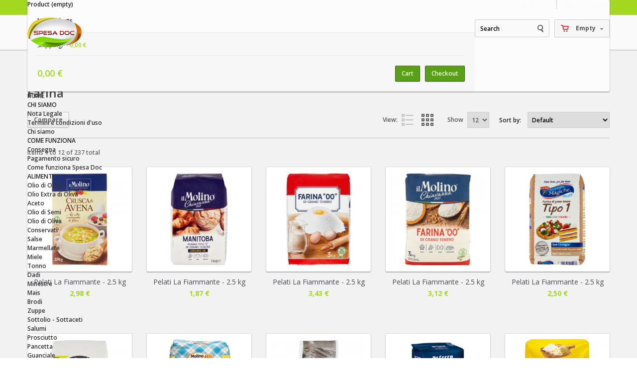

--- FILE ---
content_type: text/html; charset=utf-8
request_url: http://spesadoc.com/en/108-farina
body_size: 15575
content:

	<!DOCTYPE html>
<html lang="en">
	<head>
                <meta name="viewport" content="width=device-width, initial-scale=1.0, maximum-scale=1.0, minimum-scale=1.0, user-scalable=no" />
                <meta http-equiv="Content-Type" content="text/html; charset=utf-8">
                    
                <title>Farina - Spesa Doc</title>
                
		<meta name="robots" content="index,follow" />
		<link rel="icon" type="image/vnd.microsoft.icon" href="/img/ico2.ico?1769007228" />
		<link rel="shortcut icon" type="image/x-icon" href="/img/ico2.ico?1769007228" />
                
                
                <meta property="og:title" content="Farina - Spesa Doc" /> 
                                
                
		<script type="text/javascript">
                        var baseDir = 'http://spesadoc.com/';
			var baseUri = 'http://spesadoc.com/';
			var static_token = 'ee9bffc7cd6ce9338bd3b54abd3a907f';
			var token = 'a20a993c084b0d03c99ec3a0179a5243';
			var priceDisplayPrecision = 2;
			var priceDisplayMethod = 0;
			var roundMode = 2;
		</script>
		<link href="/themes/autumn/css/grid_prestashop.css" rel="stylesheet" type="text/css" media="all" />
		<link href="/themes/autumn/css/global.css" rel="stylesheet" type="text/css" media="all" />
		<link href="/themes/autumn/css/scenes.css" rel="stylesheet" type="text/css" media="all" />
		<link href="/themes/autumn/css/category.css" rel="stylesheet" type="text/css" media="all" />
		<link href="/themes/autumn/css/product_list.css" rel="stylesheet" type="text/css" media="all" />
		<link href="/modules/blockcart/blockcart.css" rel="stylesheet" type="text/css" media="all" />
		<link href="/modules/blockcontact/blockcontact.css" rel="stylesheet" type="text/css" media="all" />
		<link href="/modules/blockcurrencies/blockcurrencies.css" rel="stylesheet" type="text/css" media="all" />
		<link href="/modules/blocknewproducts/blocknewproducts.css" rel="stylesheet" type="text/css" media="all" />
		<link href="/themes/autumn/css/modules/blockmyaccountfooter/blockmyaccount.css" rel="stylesheet" type="text/css" media="all" />
		<link href="/themes/autumn/css/modules/favoriteproducts/favoriteproducts.css" rel="stylesheet" type="text/css" media="all" />
		<link href="/themes/autumn/css/modules/productscategory/productscategory.css" rel="stylesheet" type="text/css" media="all" />
		<link href="/modules/autumnnewsletterblock/autumnnewsletterblock.css" rel="stylesheet" type="text/css" media="all" />
		<link href="/modules/blockuserinfo/blockuserinfo.css" rel="stylesheet" type="text/css" media="all" />
		<link href="/modules/autumnsocial/autumnsocial.css" rel="stylesheet" type="text/css" media="all" />
		<link href="/themes/autumn/css/modules/blockwishlist/blockwishlist.css" rel="stylesheet" type="text/css" media="all" />
		<link href="/themes/autumn/css/modules/blockbestsellers/blockbestsellers.css" rel="stylesheet" type="text/css" media="all" />
		<link href="/themes/autumn/css/autumn.css" rel="stylesheet" type="text/css" media="all" />
		<link href="/themes/autumn/css/responsive.css" rel="stylesheet" type="text/css" media="all" />
		<link href="/themes/autumn/css/retina.css" rel="stylesheet" type="text/css" media="all" />
		<link href="/themes/autumn/css/jquery.jscrollpane.css" rel="stylesheet" type="text/css" media="all" />
		<link href="/themes/autumn/css/jquery.jqzoom.css" rel="stylesheet" type="text/css" media="all" />
		<link href="/js/jquery/plugins/autocomplete/jquery.autocomplete.css" rel="stylesheet" type="text/css" media="all" />
		<link href="/modules/autumnsearchblock/autumnsearchblock.css" rel="stylesheet" type="text/css" media="all" />
		<link href="/modules/autumnmegamenu/autumnmegamenu.css" rel="stylesheet" type="text/css" media="all" />
	
<!--[if IE 8]>
	<link rel="stylesheet" type="text/css" href="http://spesadoc.com/themes/autumn/css/ie8.css" />
<![endif]-->

		<script type="text/javascript" src="/js/jquery/jquery-1.7.2.min.js"></script>
		<script type="text/javascript" src="/js/jquery/plugins/jquery.easing.js"></script>
		<script type="text/javascript" src="/js/tools.js"></script>
		<script type="text/javascript" src="/themes/autumn/js/products-comparison.js"></script>
		<script type="text/javascript" src="/themes/autumn/js/modules/blockcart/ajax-cart.js"></script>
		<script type="text/javascript" src="/modules/favoriteproducts/favoriteproducts.js"></script>
		<script type="text/javascript" src="/themes/autumn/js/modules/productscategory/productscategory.js"></script>
		<script type="text/javascript" src="/js/jquery/plugins/jquery.serialScroll.js"></script>
		<script type="text/javascript" src="/themes/autumn/js/modules/blockwishlist/js/ajax-wishlist.js"></script>
		<script type="text/javascript" src="/themes/autumn/js/autumn/jquery.mousewheel.js"></script>
		<script type="text/javascript" src="/themes/autumn/js/autumn/jquery.jscrollpane.min.js"></script>
		<script type="text/javascript" src="/themes/autumn/js/autumn/jquery.ui.touch-punch.min.js"></script>
		<script type="text/javascript" src="/themes/autumn/js/autumn/jquery.touchwipe.min.js"></script>
		<script type="text/javascript" src="/themes/autumn/js/autumn/jcarousel/jquery.jcarousel.min.js"></script>
		<script type="text/javascript" src="/themes/autumn/js/autumn/jcarousel/jquery.jcarousel-control.min.js"></script>
		<script type="text/javascript" src="/themes/autumn/js/autumn/jcarousel/jquery.jcarousel-autoscroll.min.js"></script>
		<script type="text/javascript" src="/themes/autumn/js/autumn/jqzoom/jquery.jqzoom.js"></script>
		<script type="text/javascript" src="/themes/autumn/js/autumn/noty/jquery.noty.js"></script>
		<script type="text/javascript" src="/themes/autumn/js/autumn/noty/layouts/topCenter.js"></script>
		<script type="text/javascript" src="/themes/autumn/js/autumn/noty/themes/default.js"></script>
		<script type="text/javascript" src="/themes/autumn/js/autumn/jquery.autumn.js"></script>
		<script type="text/javascript" src="/js/jquery/plugins/autocomplete/jquery.autocomplete.js"></script>
		<script type="text/javascript" src="/js/jquery/plugins/jquery.hoverIntent.js"></script>
		<script type="text/javascript" src="/modules/autumnmegamenu/js/jquery.autumnmegamenu.js"></script>
	    
        <script type="text/javascript">
	var favorite_products_url_add = 'http://spesadoc.com/en/module/favoriteproducts/actions?process=add';
	var favorite_products_url_remove = 'http://spesadoc.com/en/module/favoriteproducts/actions?process=remove';
 
</script>
<script class="_iub_cs_activate-inline" type="text/plain">
var _gaq = _gaq || [];
_gaq.push(['_setAccount', 'UA-44710284-1']);
// Recommanded value by Google doc and has to before the trackPageView
_gaq.push(['_setSiteSpeedSampleRate', 5]);

_gaq.push(['_trackPageview']);


(function() {
	var ga = document.createElement('script'); ga.type = 'text/javascript'; ga.async = true;
	ga.src = ('https:' == document.location.protocol ? 'https://ssl' : 'http://www') + '.google-analytics.com/ga.js';
	var s = document.getElementsByTagName('script')[0]; s.parentNode.insertBefore(ga, s);
})(); 
</script>

        
        
        <style>.required_info, .error, a.color, .autumn_add_to_cart:disabled, .autumn_add_to_cart_ph:disabled, .ac_product_name strong, #cart_block .price, .sf-contener .sf-menu > li > a:active, .sf-menu a:focus, .sf-menu a:hover, .sf-menu a:active, .sfHoverForce > a, #featured-products_block_center .on_sale, #featured-products_block_center .discount, #featured-products_block_center .price_container .price, #layered_block_left .layered_subtitle, #layered_block_left .nomargin a:hover, #category_view_type.grid_view #product_list .product_list_details_left .price, #category_view_type.grid_view #product_list .product_list_details .on_sale, #category_view_type.grid_view #product_list .product_list_details .discount, #category_view_type.grid_view #product_list .product_list_details .online_only, #category_view_type.list_view #product_list .product_list_details_left .price, #category_view_type.list_view #product_list .product_list_add_to_cart .out-of-stock, #category_view_type.list_view #product_list .product_list_details .on_sale, #category_view_type.list_view #product_list .product_list_details .discount, #category_view_type.list_view #product_list .product_list_details .online_only, #product_price_block .our_price_display, #product_stock_stat #availability_statut span#availability_value.warning_inline, #new_comment_form .title, #product_comparison .price, #product_comparison .discount, #product_comparison .on_sale, table.autumn-table a:hover, table.std a:hover, ul.step li.step_current span, ul.step li.step_current_end span, ul#order_step li.step_done:after, table#cart_summary tfoot .price, .addresses ul.address .address_delete a, p.required sup, .payment_module:hover a, ul.myaccount_lnk_list li a:hover, #block-history #order-detail-content span.price, #block-history #order-detail-content span.price-shipping{color:#a3d720!important;}.ac_over, .ui-slider-horizontal .ui-slider-range, #category_view_type.grid_view #product_list li span.new, #category_view_type.list_view #product_list li span.new, ul#order_step li.step_done, table#cart_summary .cart_total_price .total_price_container p{background:#a3d720!important;}ul#order_step li.step_done:after{border-left-color:#a3d720!important;}#multishipping_mode_box, div.addresses, #add_adress fieldset, #add_address fieldset, .order_carrier_content, #opc_payment_methods, #contact fieldset, #order-opc #new_account_form fieldset, #order-opc #login_form fieldset, #authentication #create-account_form fieldset, #authentication #account-creation_form fieldset, #authentication #login_form fieldset, #form_forgotpassword fieldset, #identity #personal_info fieldset, #module-blockwishlist-mywishlist #mywishlist fieldset,#order-opc #new_account_form fieldset, #order-opc #login_form fieldset, #authentication #create-account_form fieldset, #authentication #account-creation_form fieldset, #authentication #login_form fieldset, #authentication #new_account_form fieldset{border-top-color:#a3d720!important;}#megamenu li:hover .root_link, #megamenu_left li.m_left_product .m_left_prd_name a:hover, #megamenu .megamenu_context a:hover, .autumnshowcase_block .on_sale, .autumnshowcase_block .discount, .autumnshowcase_block .price_container .price, .autumnshowcase_block .out-of-stock, .autumnshowcase_block .ajax_add_to_cart_button:hover, #best-sellers_block_right li .price, #crossselling_list li p.price_display, #productscategory_list li p.price_display, .accessories_block div ul li .price{color:#a3d720!important;}.autumnshowcase_block .new{background-color:#a3d720!important;}#megamenu .megamenu_context{border-color:#a3d720!important;}</style><style>input.button_mini, input.button_small, input.button, input.button_large, input.exclusive_mini, input.exclusive_small, input.exclusive, input.exclusive_large, a.button_mini, a.button_small, a.button, a.button_large, a.exclusive_mini, a.exclusive_small, a.exclusive, a.exclusive_large, span.button_mini, span.button_small, span.button, span.button_large, span.exclusive_mini, span.exclusive_small, span.exclusive, span.exclusive_large, .flat-red-button, .autumn_add_to_cart, .autumn_add_to_cart_ph{background-color:#58a116!important;}.autumn_add_to_cart:disabled, .autumn_add_to_cart_ph:disabled{color:#58a116!important;}</style><style>.autumn_add_to_cart:hover, .autumn_add_to_cart_ph:hover, input.button_mini:hover, input.button_small:hover, input.button:hover, input.button_large:hover, input.exclusive_mini:hover, input.exclusive_small:hover, input.exclusive:hover, input.exclusive_large:hover, a.button_mini:hover, a.button_small:hover, a.button:hover, a.button_large:hover, a.exclusive_mini:hover, a.exclusive_small:hover, a.exclusive:hover, a.exclusive_large:hover, span.button_mini:hover, span.button_small:hover, span.button:hover, span.button_large:hover, span.exclusive_mini:hover, span.exclusive_small:hover, span.exclusive:hover, span.exclusive_large:hover{background-color:#a3d720!important;}.autumn_add_to_cart:active, .autumn_add_to_cart_ph:active, input.button_mini:active, input.button_small:active, input.button:active, input.button_large:active, input.exclusive_mini:active, input.exclusive_small:active, input.exclusive:active, input.exclusive_large:active, a.button_mini:active, a.button_small:active, a.button:active, a.button_large:active, a.exclusive_mini:active, a.exclusive_small:active, a.exclusive:active, a.exclusive_large:active, span.button_mini:active, span.button_small:active, span.button:active, span.button_large:active, span.exclusive_mini:active, span.exclusive_small:active, span.exclusive:active, span.exclusive_large:active{color:#a3d720!important;}</style><style>.autumn_add_to_cart, .autumn_add_to_cart_ph, input.button_mini, input.button_small, input.button, input.button_large, input.exclusive_mini, input.exclusive_small, input.exclusive, input.exclusive_large, a.button_mini, a.button_small, a.button, a.button_large, a.exclusive_mini, a.exclusive_small, a.exclusive, a.exclusive_large, span.button_mini, span.button_small, span.button, span.button_large, span.exclusive_mini, span.exclusive_small, span.exclusive, span.exclusive_large{border-color:#3a4f11!important;}</style>
        
	</head>
	<body itemscope itemtype="http://schema.org/WebPage" id="category" class="  ">
			                <div id="wrapper" class="group">
                    
                    <div id="header-fluid" class="fluid-bg">
                        <div class="container">                                                                           
                            <!-- Header -->
                            <div id="header" class="column full">
                                <div id="header-logo">
                                    <a href="http://spesadoc.com/" title="Spesa Doc">
                                        <img class="logo" src="/img/logo.jpg?1769007228" alt="Spesa Doc" />
                                    </a>
                                </div>
                                
                                    <div id="header-right">
                                        
	<div id="header_user_info">
					
                        <a href="https://spesadoc.com/en/il-mio-account" class="account" title="View my customer account" rel="nofollow">My Account</a>
                        <a href="https://spesadoc.com/en/il-mio-account" class="login" title="Login or Register" rel="nofollow">Login or Register</a>
                        
			</div>
        
        <div id="header_shopping_cart">
				<div id="shopping_cart">
			<a href="https://spesadoc.com/en/ordine">
			<span class="ajax_cart_quantity hidden">0</span>
			<span class="ajax_cart_product_txt hidden">item</span>
			<span class="ajax_cart_product_txt_s hidden">items</span>
			<span class="ajax_cart_no_product">Empty</span>
                        <span class="down_arrow_dark"></span>
			</a>
		</div>
		        </div>
	
<div id="search_block_top">

	<form method="get" action="http://spesadoc.com/en/cerca" id="searchbox">
		<div class="search_block_top_form">
			<label for="search_query_top"><!-- image on background --></label>
			<input type="hidden" name="controller" value="search" />
			<input type="hidden" name="orderby" value="position" />
			<input type="hidden" name="orderway" value="desc" />
			<input class="search_query light" type="text" id="search_query_top" name="search_query" value="Search" onfocus="if(this.value=='Search')this.value='';" onblur="if (this.value=='')this.value='Search'" />
			<input type="submit" name="submit_search" value="" class="search_button" />
                </div>
	</form>
</div>
<script type="text/javascript">
        var moduleDir = "/modules/autumnsearchblock/";
        var maxResults = 8;
	// <![CDATA[
		$('document').ready( function() {
			$("#search_query_top")
				.autocomplete(moduleDir + "autumnsearch_ajax.php", {
						minChars: 3,
						max: maxResults,
						width: 288,
						selectFirst: false,
						scroll: false,
						dataType: "json",
						formatItem: function(data, i, max, value, term) {
							return value;
						},
						parse: function(data) {
                                                        var mytab = new Array();
							
                                                        for (var i = 0; i < data.length; i++){
                                                        
                                                            if (data[i].pname.length > 40){
                                                                var pname = jQuery.trim(data[i].pname).substring(0, 40).split(" ").slice(0, -1).join(" ") + "...";      
                                                            }else{
                                                                var pname = data[i].pname;
                                                            }
                                                            mytab[mytab.length] = { data: data[i], value: '<img src="' + data[i].product_image + '" alt="' + data[i].pname + '" height="30" />' + '<span class="ac_product_name">' + pname + '</span>' };

                                                        }
                                                        
							return mytab;
                                                        
						},
						extraParams: {
							ajaxSearch: 1,
							id_lang: 3
						}
					}
				)
				.result(function(event, data, formatted) {
					$('#search_query_top').val(data.pname);
					document.location.href = data.product_link;
				})
		});
	// ]]>
	</script>




    <script type="text/javascript">
        var CUSTOMIZE_TEXTFIELD = 1;
        var img_dir = 'http://spesadoc.com/themes/autumn/img/';
    </script>
<script type="text/javascript">
    var customizationIdMessage = 'Customization #';
    var removingLinkText = 'Please remove this product from my cart.';
    var freeShippingTranslation = 'Free shipping!';
    var freeProductTranslation = 'Free!';
    var delete_txt = 'Delete';
    var generated_date = 1769663528;
    
    //For noty
    var itemAddedMsg = 'Product added to your cart';
    var viewCartBtn = 'View Cart';
    var continueBtn = 'Continue Shopping';
    
    var cartLink = 'https://spesadoc.com/en/ordine';
    
</script>
<!-- MODULE Block cart -->
<div id="cart_block">
	<h4>
		<a href="https://spesadoc.com/en/ordine" rel="nofollow">Cart</a>
				<span id="block_cart_expand" class="hidden">&nbsp;</span>
		<span id="block_cart_collapse" >&nbsp;</span>
			</h4>
	<div class="block_content">
	<!-- block summary -->
	<div id="cart_block_summary" class="collapsed">
		<span class="ajax_cart_quantity" style="display:none;">0</span>
		<span class="ajax_cart_product_txt_s" style="display:none">Products</span>
		<span class="ajax_cart_product_txt" >Product</span>
		<span class="ajax_cart_total" style="display:none">
					</span>
		<span class="ajax_cart_no_product" >(empty)</span>
	</div>
	<!-- block list of products -->
	<div id="cart_block_list" class="expanded">
			<p  id="cart_block_no_products">No products</p>
	                <div id="cart_block_bottom">
                    
                    <div id="cart_block_other_costs">
                        <div class="other_cost_wrapper">
                            <span>Shipping:</span>
                            <span id="cart_block_shipping_cost" class="price ajax_cart_shipping_cost">0,00 €</span>
                        </div>
                                                                    </div>
                    
                    <div id="cart_block_total_checkout">
                        <div id="cart_block_total_wrapper">
                            <span id="cart_block_total" class="price ajax_block_cart_total">0,00 €</span>
                                                    </div>
                        
                        <div id="cart_checkout_button">
                                <a href="https://spesadoc.com/en/ordine" id="button_view_cart" class="button_small" title="Cart" rel="nofollow">Cart</a>                                <a href="https://spesadoc.com/en/ordine" id="button_order_cart" class="exclusive" title="Checkout" rel="nofollow"><span>Checkout</span></a>
                        </div>
                    </div> 
                        
		</div>
                        		
	</div>
	</div>
</div>
<!-- /MODULE Block cart -->

<ul id="megamenu">
   
        <li class="root_menu">
                            <a class="root_link" href="http://www.spesadoc.com">
                    HOME
                </a>
                                    
                                        
        </li>
    
   
        <li class="root_menu">
                            <span class="root_link">
                    CHI SIAMO
                </span>
                                    
                           
                                
                    <div class="megamenu_context">                       
                        
                        <div class="left_col ">
                            

                                                            <div id="megamenu_left">

                                                                           <ul>
                                                                                              <li class="m_left_cmsl">
                                                      <a href="http://spesadoc.com/en/content/2-nota-legale">Nota Legale</a>
                                                   </li>
                                                                                              <li class="m_left_cmsl">
                                                      <a href="http://spesadoc.com/en/content/3-termini-e-condizioni-di-uso">Termini e condizioni d'uso</a>
                                                   </li>
                                                                                              <li class="m_left_cmsl">
                                                      <a href="http://spesadoc.com/en/content/4-chi-siamo">Chi siamo</a>
                                                   </li>
                                                                                  </ul>


                                    
                                 </div>
                            
                                                     </div>
                         
                                                                       
                                                
                        
                    </div>
            
                             
                                         
        </li>
    
   
        <li class="root_menu">
                            <span class="root_link">
                    COME FUNZIONA
                </span>
                                    
                           
                                
                    <div class="megamenu_context">                       
                        
                        <div class="left_col ">
                            

                                                            <div id="megamenu_left">

                                                                           <ul>
                                                                                              <li class="m_left_cmsl">
                                                      <a href="http://spesadoc.com/en/content/1-consegna">Consegna</a>
                                                   </li>
                                                                                              <li class="m_left_cmsl">
                                                      <a href="http://spesadoc.com/en/content/5-pagamento-sicuro">Pagamento sicuro</a>
                                                   </li>
                                                                                              <li class="m_left_cmsl">
                                                      <a href="http://spesadoc.com/en/content/6-come-funziona-spesa-doc">Come funziona Spesa Doc</a>
                                                   </li>
                                                                                  </ul>


                                    
                                 </div>
                            
                                                     </div>
                         
                                                                       
                                                
                        
                    </div>
            
                             
                                         
        </li>
    
   
        <li class="root_menu">
                            <span class="root_link">
                    ALIMENTI
                </span>
                                    
                           
                                
                    <div class="megamenu_context">                       
                        
                        <div class="left_col ">
                            

                                                            <div id="megamenu_left">

                                                                            <ul>
                                                                                          <li class="category_title first">
                                                   <a href="http://spesadoc.com/en/7-olio-di-oliva">Olio di Oliva</a>

                                                                                                  <ul class="category_childlist">
                                                        <ol class="category_sublist">
                                                            
                                                                <li class="category_child"><a href="http://spesadoc.com/en/31-olio-extra-di-oliva">Olio Extra di Oliva</a></li>

                                                                 
                                                                 

                                                            
                                                                <li class="category_child"><a href="http://spesadoc.com/en/13-aceto">Aceto</a></li>

                                                                 
                                                                 

                                                            
                                                                <li class="category_child"><a href="http://spesadoc.com/en/76-olio-di-semi">Olio di Semi</a></li>

                                                                 
                                                                 

                                                            
                                                                <li class="category_child"><a href="http://spesadoc.com/en/82-olio-di-oliva">Olio di Oliva</a></li>

                                                                 
                                                                 

                                                                                                                     </ol>
                                                   </ul>
                                               
                                               </li>
                                                                                          <li class="category_title ">
                                                   <a href="http://spesadoc.com/en/12-conservati">Conservati</a>

                                                                                                  <ul class="category_childlist">
                                                        <ol class="category_sublist">
                                                            
                                                                <li class="category_child"><a href="http://spesadoc.com/en/25-salse">Salse</a></li>

                                                                 
                                                                 

                                                            
                                                                <li class="category_child"><a href="http://spesadoc.com/en/39-marmellate">Marmellate</a></li>

                                                                 
                                                                 

                                                            
                                                                <li class="category_child"><a href="http://spesadoc.com/en/40-miele">Miele</a></li>

                                                                 
                                                                 

                                                            
                                                                <li class="category_child"><a href="http://spesadoc.com/en/66-tonno">Tonno</a></li>

                                                                 
                                                                 

                                                            
                                                                <li class="category_child"><a href="http://spesadoc.com/en/68-dadi">Dadi</a></li>

                                                                 
                                                                 

                                                            
                                                                <li class="category_child"><a href="http://spesadoc.com/en/69-minestre">Minestre</a></li>

                                                                 
                                                                 

                                                            
                                                                <li class="category_child"><a href="http://spesadoc.com/en/71-mais">Mais</a></li>

                                                                 
                                                                 

                                                            
                                                                <li class="category_child"><a href="http://spesadoc.com/en/72-brodi">Brodi</a></li>

                                                                 
                                                                 

                                                            
                                                                <li class="category_child"><a href="http://spesadoc.com/en/74-zuppe">Zuppe</a></li>

                                                                 
                                                                 

                                                            
                                                                <li class="category_child"><a href="http://spesadoc.com/en/181-sottolio-sottaceti">Sottolio - Sottaceti</a></li>

                                                                 
                                                                                                                                   </ol>
                                                                    <ol class="category_sublist">
                                                                  

                                                                                                                     </ol>
                                                   </ul>
                                               
                                               </li>
                                                                                          <li class="category_title ">
                                                   <a href="http://spesadoc.com/en/15-salumi">Salumi</a>

                                                                                                  <ul class="category_childlist">
                                                        <ol class="category_sublist">
                                                            
                                                                <li class="category_child"><a href="http://spesadoc.com/en/27-prosciutto">Prosciutto</a></li>

                                                                 
                                                                 

                                                            
                                                                <li class="category_child"><a href="http://spesadoc.com/en/28-pancetta">Pancetta</a></li>

                                                                 
                                                                 

                                                            
                                                                <li class="category_child"><a href="http://spesadoc.com/en/29-guanciale">Guanciale</a></li>

                                                                 
                                                                 

                                                            
                                                                <li class="category_child"><a href="http://spesadoc.com/en/30-salsicce">Salsicce</a></li>

                                                                 
                                                                 

                                                            
                                                                <li class="category_child"><a href="http://spesadoc.com/en/38-salame">Salame</a></li>

                                                                 
                                                                 

                                                            
                                                                <li class="category_child"><a href="http://spesadoc.com/en/41-coppa">Coppa</a></li>

                                                                 
                                                                 

                                                            
                                                                <li class="category_child"><a href="http://spesadoc.com/en/96-bresaola">Bresaola</a></li>

                                                                 
                                                                 

                                                            
                                                                <li class="category_child"><a href="http://spesadoc.com/en/159-cotechino-zampone">Cotechino - Zampone</a></li>

                                                                 
                                                                 

                                                            
                                                                <li class="category_child"><a href="http://spesadoc.com/en/183-mortadella">Mortadella</a></li>

                                                                 
                                                                 

                                                                                                                     </ol>
                                                   </ul>
                                               
                                               </li>
                                                                                          <li class="category_title ">
                                                   <a href="http://spesadoc.com/en/8-pasta">Pasta</a>

                                                                                                  <ul class="category_childlist">
                                                        <ol class="category_sublist">
                                                            
                                                                <li class="category_child"><a href="http://spesadoc.com/en/16-riso">Riso</a></li>

                                                                 
                                                                 

                                                            
                                                                <li class="category_child"><a href="http://spesadoc.com/en/54-pasta-corta">Pasta corta</a></li>

                                                                 
                                                                 

                                                            
                                                                <li class="category_child"><a href="http://spesadoc.com/en/55-pasta-lunga">Pasta lunga</a></li>

                                                                 
                                                                 

                                                            
                                                                <li class="category_child"><a href="http://spesadoc.com/en/88-pasta-infanzia">Pasta Infanzia</a></li>

                                                                 
                                                                 

                                                                                                                     </ol>
                                                   </ul>
                                               
                                               </li>
                                                                                          <li class="category_title last">
                                                   <a href="http://spesadoc.com/en/34-frutta">Frutta</a>

                                                                                                  <ul class="category_childlist">
                                                        <ol class="category_sublist">
                                                            
                                                                <li class="category_child"><a href="http://spesadoc.com/en/133-melograno">Melograno</a></li>

                                                                 
                                                                 

                                                            
                                                                <li class="category_child"><a href="http://spesadoc.com/en/134-arance">Arance</a></li>

                                                                 
                                                                 

                                                            
                                                                <li class="category_child"><a href="http://spesadoc.com/en/135-avocado">Avocado</a></li>

                                                                 
                                                                 

                                                            
                                                                <li class="category_child"><a href="http://spesadoc.com/en/136-banane">Banane</a></li>

                                                                 
                                                                 

                                                            
                                                                <li class="category_child"><a href="http://spesadoc.com/en/137-fragole">Fragole</a></li>

                                                                 
                                                                 

                                                            
                                                                <li class="category_child"><a href="http://spesadoc.com/en/138-mandarini">Mandarini</a></li>

                                                                 
                                                                 

                                                            
                                                                <li class="category_child"><a href="http://spesadoc.com/en/139-clementini">Clementini</a></li>

                                                                 
                                                                 

                                                            
                                                                <li class="category_child"><a href="http://spesadoc.com/en/140-mango">Mango</a></li>

                                                                 
                                                                 

                                                            
                                                                <li class="category_child"><a href="http://spesadoc.com/en/141-melone">Melone</a></li>

                                                                 
                                                                 

                                                            
                                                                <li class="category_child"><a href="http://spesadoc.com/en/142-noci-di-cocco">Noci di Cocco</a></li>

                                                                 
                                                                                                                                   </ol>
                                                                    <ol class="category_sublist">
                                                                  

                                                            
                                                                <li class="category_child"><a href="http://spesadoc.com/en/143-papaya">Papaya</a></li>

                                                                 
                                                                 

                                                            
                                                                <li class="category_child"><a href="http://spesadoc.com/en/144-pomelo">Pomelo</a></li>

                                                                 
                                                                 

                                                            
                                                                <li class="category_child"><a href="http://spesadoc.com/en/145-lamponi">Lamponi</a></li>

                                                                 
                                                                 

                                                            
                                                                <li class="category_child"><a href="http://spesadoc.com/en/146-mirtilli">Mirtilli</a></li>

                                                                 
                                                                 

                                                            
                                                                <li class="category_child"><a href="http://spesadoc.com/en/147-more">More</a></li>

                                                                 
                                                                 

                                                            
                                                                <li class="category_child"><a href="http://spesadoc.com/en/148-limoni">Limoni</a></li>

                                                                 
                                                                 

                                                            
                                                                <li class="category_child"><a href="http://spesadoc.com/en/149-mele">Mele</a></li>

                                                                 
                                                                 

                                                            
                                                                <li class="category_child"><a href="http://spesadoc.com/en/150-lime">Lime</a></li>

                                                                 
                                                                 

                                                            
                                                                <li class="category_child"><a href="http://spesadoc.com/en/151-albicocche">Albicocche</a></li>

                                                                 
                                                                 

                                                            
                                                                <li class="category_child"><a href="http://spesadoc.com/en/152-pere">Pere</a></li>

                                                                 
                                                                                                                                   </ol>
                                                                    <ol class="category_sublist">
                                                                  

                                                            
                                                                <li class="category_child"><a href="http://spesadoc.com/en/153-pesche">Pesche</a></li>

                                                                 
                                                                 

                                                            
                                                                <li class="category_child"><a href="http://spesadoc.com/en/154-kiwi">Kiwi</a></li>

                                                                 
                                                                 

                                                            
                                                                <li class="category_child"><a href="http://spesadoc.com/en/155-secca">Secca</a></li>

                                                                 
                                                                 

                                                            
                                                                <li class="category_child"><a href="http://spesadoc.com/en/156-pompelmo">Pompelmo</a></li>

                                                                 
                                                                 

                                                            
                                                                <li class="category_child"><a href="http://spesadoc.com/en/157-zenzero">Zenzero</a></li>

                                                                 
                                                                 

                                                            
                                                                <li class="category_child"><a href="http://spesadoc.com/en/184-uva">Uva</a></li>

                                                                 
                                                                 

                                                                                                                     </ol>
                                                   </ul>
                                               
                                               </li>
                                                                                   </ul>

                                    
                                 </div>
                            
                                                     </div>
                         
                                                                       
                                                
                        
                    </div>
            
                             
                                         
        </li>
    
   
        <li class="root_menu">
                            <span class="root_link">
                    Principale
                </span>
                                    
                           
                                
                    <div class="megamenu_context">                       
                        
                        <div class="left_col ">
                            

                                                            <div id="megamenu_left">

                                                                            <ul>
                                                                                          <li class="category_title first">
                                                   <a href="http://spesadoc.com/en/11-vino">Vino</a>

                                                                                                  <ul class="category_childlist">
                                                        <ol class="category_sublist">
                                                            
                                                                <li class="category_child"><a href="http://spesadoc.com/en/23-rosso">Rosso</a></li>

                                                                 
                                                                 

                                                            
                                                                <li class="category_child"><a href="http://spesadoc.com/en/24-bianco">Bianco</a></li>

                                                                 
                                                                 

                                                            
                                                                <li class="category_child"><a href="http://spesadoc.com/en/22-rose">Ros&egrave;</a></li>

                                                                 
                                                                 

                                                            
                                                                <li class="category_child"><a href="http://spesadoc.com/en/17-chianti">Chianti</a></li>

                                                                 
                                                                 

                                                            
                                                                <li class="category_child"><a href="http://spesadoc.com/en/19-pignoletto">Pignoletto</a></li>

                                                                 
                                                                 

                                                            
                                                                <li class="category_child"><a href="http://spesadoc.com/en/20-cabernet-sauvignon">Cabernet Sauvignon</a></li>

                                                                 
                                                                 

                                                            
                                                                <li class="category_child"><a href="http://spesadoc.com/en/21-chardonnay">Chardonnay</a></li>

                                                                 
                                                                 

                                                            
                                                                <li class="category_child"><a href="http://spesadoc.com/en/18-grappa">Grappa</a></li>

                                                                 
                                                                 

                                                            
                                                                <li class="category_child"><a href="http://spesadoc.com/en/33-liquori">Liquori</a></li>

                                                                 
                                                                 

                                                            
                                                                <li class="category_child"><a href="http://spesadoc.com/en/50-roero">Roero</a></li>

                                                                 
                                                                                                                                   </ol>
                                                                    <ol class="category_sublist">
                                                                  

                                                            
                                                                <li class="category_child"><a href="http://spesadoc.com/en/51-nebbiolo">Nebbiolo</a></li>

                                                                 
                                                                 

                                                            
                                                                <li class="category_child"><a href="http://spesadoc.com/en/52-barbera">Barbera</a></li>

                                                                 
                                                                 

                                                            
                                                                <li class="category_child"><a href="http://spesadoc.com/en/70-spumante">Spumante</a></li>

                                                                 
                                                                 

                                                            
                                                                <li class="category_child"><a href="http://spesadoc.com/en/93-bonarda">Bonarda</a></li>

                                                                 
                                                                 

                                                            
                                                                <li class="category_child"><a href="http://spesadoc.com/en/185-lambrusco">Lambrusco</a></li>

                                                                 
                                                                 

                                                            
                                                                <li class="category_child"><a href="http://spesadoc.com/en/186-barbaresco">Barbaresco</a></li>

                                                                 
                                                                 

                                                            
                                                                <li class="category_child"><a href="http://spesadoc.com/en/187-amarone">Amarone</a></li>

                                                                 
                                                                 

                                                            
                                                                <li class="category_child"><a href="http://spesadoc.com/en/188-bardolino">Bardolino</a></li>

                                                                 
                                                                 

                                                            
                                                                <li class="category_child"><a href="http://spesadoc.com/en/189-falanghina">Falanghina</a></li>

                                                                 
                                                                 

                                                            
                                                                <li class="category_child"><a href="http://spesadoc.com/en/190-greco">Greco</a></li>

                                                                 
                                                                                                                                   </ol>
                                                                    <ol class="category_sublist">
                                                                  

                                                            
                                                                <li class="category_child"><a href="http://spesadoc.com/en/191-aglianico">Aglianico</a></li>

                                                                 
                                                                 

                                                            
                                                                <li class="category_child"><a href="http://spesadoc.com/en/192-primitivo">Primitivo</a></li>

                                                                 
                                                                 

                                                            
                                                                <li class="category_child"><a href="http://spesadoc.com/en/193-negroamaro">Negroamaro</a></li>

                                                                 
                                                                 

                                                            
                                                                <li class="category_child"><a href="http://spesadoc.com/en/194-barolo">Barolo</a></li>

                                                                 
                                                                 

                                                            
                                                                <li class="category_child"><a href="http://spesadoc.com/en/195-cannonau">Cannonau</a></li>

                                                                 
                                                                 

                                                            
                                                                <li class="category_child"><a href="http://spesadoc.com/en/196-refosco">Refosco</a></li>

                                                                 
                                                                 

                                                            
                                                                <li class="category_child"><a href="http://spesadoc.com/en/197-montepulciano">Montepulciano</a></li>

                                                                 
                                                                 

                                                            
                                                                <li class="category_child"><a href="http://spesadoc.com/en/198-vermentino">Vermentino</a></li>

                                                                 
                                                                 

                                                            
                                                                <li class="category_child"><a href="http://spesadoc.com/en/199-champagne">Champagne</a></li>

                                                                 
                                                                 

                                                            
                                                                <li class="category_child"><a href="http://spesadoc.com/en/200-ortrugo">Ortrugo</a></li>

                                                                 
                                                                                                                                   </ol>
                                                                    <ol class="category_sublist">
                                                                  

                                                            
                                                                <li class="category_child"><a href="http://spesadoc.com/en/201-pinot">Pinot</a></li>

                                                                 
                                                                 

                                                            
                                                                <li class="category_child"><a href="http://spesadoc.com/en/202-merlot">Merlot</a></li>

                                                                 
                                                                 

                                                                                                                     </ol>
                                                   </ul>
                                               
                                               </li>
                                                                                          <li class="category_title ">
                                                   <a href="http://spesadoc.com/en/26-birre">Birre</a>

                                                                                                  <ul class="category_childlist">
                                                        <ol class="category_sublist">
                                                            
                                                                <li class="category_child"><a href="http://spesadoc.com/en/35-chiara">Chiara</a></li>

                                                                 
                                                                 

                                                            
                                                                <li class="category_child"><a href="http://spesadoc.com/en/36-rossa">Rossa</a></li>

                                                                 
                                                                 

                                                            
                                                                <li class="category_child"><a href="http://spesadoc.com/en/37-scura">Scura</a></li>

                                                                 
                                                                 

                                                                                                                     </ol>
                                                   </ul>
                                               
                                               </li>
                                                                                          <li class="category_title last">
                                                   <a href="http://spesadoc.com/en/32-bibite">Bibite</a>

                                                                                                  <ul class="category_childlist">
                                                        <ol class="category_sublist">
                                                            
                                                                <li class="category_child"><a href="http://spesadoc.com/en/60-acqua">Acqua</a></li>

                                                                 
                                                                 

                                                            
                                                                <li class="category_child"><a href="http://spesadoc.com/en/62-gassate">Gassate</a></li>

                                                                 
                                                                 

                                                            
                                                                <li class="category_child"><a href="http://spesadoc.com/en/63-integratori">Integratori</a></li>

                                                                 
                                                                 

                                                            
                                                                <li class="category_child"><a href="http://spesadoc.com/en/65-sciroppi">Sciroppi</a></li>

                                                                 
                                                                 

                                                            
                                                                <li class="category_child"><a href="http://spesadoc.com/en/79-the">The</a></li>

                                                                 
                                                                 

                                                            
                                                                <li class="category_child"><a href="http://spesadoc.com/en/92-infusi">Infusi</a></li>

                                                                 
                                                                 

                                                                                                                     </ol>
                                                   </ul>
                                               
                                               </li>
                                                                                   </ul>

                                    
                                 </div>
                            
                                                     </div>
                         
                                                                       
                                                
                        
                    </div>
            
                             
                                         
        </li>
    
 
</ul>

<div id="megamenu-responsive">
    <ul id="megamenu-responsive-root">
        <li class="menu-toggle"><p></p>Navigation</li>
        <li class="root">
            <ul><li class=""><a href="http://spesadoc.com/en/"><span>Home page</span></a><ul><li class=""><a href="http://spesadoc.com/en/6-prodotti-doc"><span>Prodotti DOC</span></a></li><li class="parent "><a href="http://spesadoc.com/en/7-olio-di-oliva"><span>Olio di Oliva</span></a><ul><li class=""><a href="http://spesadoc.com/en/31-olio-extra-di-oliva"><span>Olio Extra di Oliva</span></a></li><li class=""><a href="http://spesadoc.com/en/13-aceto"><span>Aceto</span></a></li><li class=""><a href="http://spesadoc.com/en/76-olio-di-semi"><span>Olio di Semi</span></a></li><li class=""><a href="http://spesadoc.com/en/82-olio-di-oliva"><span>Olio di Oliva</span></a></li></ul></li><li class="parent "><a href="http://spesadoc.com/en/11-vino"><span>Vino</span></a><ul><li class=""><a href="http://spesadoc.com/en/23-rosso"><span>Rosso</span></a></li><li class=""><a href="http://spesadoc.com/en/24-bianco"><span>Bianco</span></a></li><li class=""><a href="http://spesadoc.com/en/22-rose"><span>Rosè</span></a></li><li class=""><a href="http://spesadoc.com/en/17-chianti"><span>Chianti</span></a></li><li class=""><a href="http://spesadoc.com/en/19-pignoletto"><span>Pignoletto</span></a></li><li class=""><a href="http://spesadoc.com/en/20-cabernet-sauvignon"><span>Cabernet Sauvignon</span></a></li><li class=""><a href="http://spesadoc.com/en/21-chardonnay"><span>Chardonnay</span></a></li><li class=""><a href="http://spesadoc.com/en/18-grappa"><span>Grappa</span></a></li><li class=""><a href="http://spesadoc.com/en/33-liquori"><span>Liquori</span></a></li><li class=""><a href="http://spesadoc.com/en/50-roero"><span>Roero</span></a></li><li class=""><a href="http://spesadoc.com/en/51-nebbiolo"><span>Nebbiolo</span></a></li><li class=""><a href="http://spesadoc.com/en/52-barbera"><span>Barbera</span></a></li><li class=""><a href="http://spesadoc.com/en/70-spumante"><span>Spumante</span></a></li><li class=""><a href="http://spesadoc.com/en/93-bonarda"><span>Bonarda</span></a></li><li class=""><a href="http://spesadoc.com/en/185-lambrusco"><span>Lambrusco</span></a></li><li class=""><a href="http://spesadoc.com/en/186-barbaresco"><span>Barbaresco</span></a></li><li class=""><a href="http://spesadoc.com/en/187-amarone"><span>Amarone</span></a></li><li class=""><a href="http://spesadoc.com/en/188-bardolino"><span>Bardolino</span></a></li><li class=""><a href="http://spesadoc.com/en/189-falanghina"><span>Falanghina</span></a></li><li class=""><a href="http://spesadoc.com/en/190-greco"><span>Greco</span></a></li><li class=""><a href="http://spesadoc.com/en/191-aglianico"><span>Aglianico</span></a></li><li class=""><a href="http://spesadoc.com/en/192-primitivo"><span>Primitivo</span></a></li><li class=""><a href="http://spesadoc.com/en/193-negroamaro"><span>Negroamaro</span></a></li><li class=""><a href="http://spesadoc.com/en/194-barolo"><span>Barolo</span></a></li><li class=""><a href="http://spesadoc.com/en/195-cannonau"><span>Cannonau</span></a></li><li class=""><a href="http://spesadoc.com/en/196-refosco"><span>Refosco</span></a></li><li class=""><a href="http://spesadoc.com/en/197-montepulciano"><span>Montepulciano</span></a></li><li class=""><a href="http://spesadoc.com/en/198-vermentino"><span>Vermentino</span></a></li><li class=""><a href="http://spesadoc.com/en/199-champagne"><span>Champagne</span></a></li><li class=""><a href="http://spesadoc.com/en/200-ortrugo"><span>Ortrugo</span></a></li><li class=""><a href="http://spesadoc.com/en/201-pinot"><span>Pinot</span></a></li><li class=""><a href="http://spesadoc.com/en/202-merlot"><span>Merlot</span></a></li></ul></li><li class="parent "><a href="http://spesadoc.com/en/26-birre"><span>Birre</span></a><ul><li class=""><a href="http://spesadoc.com/en/35-chiara"><span>Chiara</span></a></li><li class=""><a href="http://spesadoc.com/en/36-rossa"><span>Rossa</span></a></li><li class=""><a href="http://spesadoc.com/en/37-scura"><span>Scura</span></a></li></ul></li><li class="parent "><a href="http://spesadoc.com/en/32-bibite"><span>Bibite</span></a><ul><li class=""><a href="http://spesadoc.com/en/60-acqua"><span>Acqua</span></a></li><li class=""><a href="http://spesadoc.com/en/62-gassate"><span>Gassate</span></a></li><li class=""><a href="http://spesadoc.com/en/63-integratori"><span>Integratori</span></a></li><li class=""><a href="http://spesadoc.com/en/64-sciroppi"><span>Sciroppi</span></a></li><li class=""><a href="http://spesadoc.com/en/65-sciroppi"><span>Sciroppi</span></a></li><li class=""><a href="http://spesadoc.com/en/79-the"><span>The</span></a></li><li class=""><a href="http://spesadoc.com/en/92-infusi"><span>Infusi</span></a></li></ul></li><li class="parent "><a href="http://spesadoc.com/en/12-conservati"><span>Conservati</span></a><ul><li class=""><a href="http://spesadoc.com/en/25-salse"><span>Salse</span></a></li><li class=""><a href="http://spesadoc.com/en/39-marmellate"><span>Marmellate</span></a></li><li class=""><a href="http://spesadoc.com/en/40-miele"><span>Miele</span></a></li><li class=""><a href="http://spesadoc.com/en/66-tonno"><span>Tonno</span></a></li><li class=""><a href="http://spesadoc.com/en/68-dadi"><span>Dadi</span></a></li><li class=""><a href="http://spesadoc.com/en/69-minestre"><span>Minestre</span></a></li><li class=""><a href="http://spesadoc.com/en/71-mais"><span>Mais</span></a></li><li class=""><a href="http://spesadoc.com/en/72-brodi"><span>Brodi</span></a></li><li class=""><a href="http://spesadoc.com/en/73-zuppe"><span>Zuppe</span></a></li><li class=""><a href="http://spesadoc.com/en/74-zuppe"><span>Zuppe</span></a></li><li class=""><a href="http://spesadoc.com/en/181-sottolio-sottaceti"><span>Sottolio - Sottaceti</span></a></li></ul></li><li class="parent "><a href="http://spesadoc.com/en/15-salumi"><span>Salumi</span></a><ul><li class=""><a href="http://spesadoc.com/en/27-prosciutto"><span>Prosciutto</span></a></li><li class=""><a href="http://spesadoc.com/en/28-pancetta"><span>Pancetta</span></a></li><li class=""><a href="http://spesadoc.com/en/29-guanciale"><span>Guanciale</span></a></li><li class=""><a href="http://spesadoc.com/en/30-salsicce"><span>Salsicce</span></a></li><li class=""><a href="http://spesadoc.com/en/38-salame"><span>Salame</span></a></li><li class=""><a href="http://spesadoc.com/en/41-coppa"><span>Coppa</span></a></li><li class=""><a href="http://spesadoc.com/en/96-bresaola"><span>Bresaola</span></a></li><li class=""><a href="http://spesadoc.com/en/159-cotechino-zampone"><span>Cotechino - Zampone</span></a></li><li class=""><a href="http://spesadoc.com/en/183-mortadella"><span>Mortadella</span></a></li></ul></li><li class="parent "><a href="http://spesadoc.com/en/8-pasta"><span>Pasta</span></a><ul><li class=""><a href="http://spesadoc.com/en/16-riso"><span>Riso</span></a></li><li class=""><a href="http://spesadoc.com/en/54-pasta-corta"><span>Pasta corta</span></a></li><li class=""><a href="http://spesadoc.com/en/55-pasta-lunga"><span>Pasta lunga</span></a></li><li class=""><a href="http://spesadoc.com/en/88-pasta-infanzia"><span>Pasta Infanzia</span></a></li></ul></li><li class="parent "><a href="http://spesadoc.com/en/34-frutta"><span>Frutta</span></a><ul><li class=""><a href="http://spesadoc.com/en/133-melograno"><span>Melograno</span></a></li><li class=""><a href="http://spesadoc.com/en/134-arance"><span>Arance</span></a></li><li class=""><a href="http://spesadoc.com/en/135-avocado"><span>Avocado</span></a></li><li class=""><a href="http://spesadoc.com/en/136-banane"><span>Banane</span></a></li><li class=""><a href="http://spesadoc.com/en/137-fragole"><span>Fragole</span></a></li><li class=""><a href="http://spesadoc.com/en/138-mandarini"><span>Mandarini</span></a></li><li class=""><a href="http://spesadoc.com/en/139-clementini"><span>Clementini</span></a></li><li class=""><a href="http://spesadoc.com/en/140-mango"><span>Mango</span></a></li><li class=""><a href="http://spesadoc.com/en/141-melone"><span>Melone</span></a></li><li class=""><a href="http://spesadoc.com/en/142-noci-di-cocco"><span>Noci di Cocco</span></a></li><li class=""><a href="http://spesadoc.com/en/143-papaya"><span>Papaya</span></a></li><li class=""><a href="http://spesadoc.com/en/144-pomelo"><span>Pomelo</span></a></li><li class=""><a href="http://spesadoc.com/en/145-lamponi"><span>Lamponi</span></a></li><li class=""><a href="http://spesadoc.com/en/146-mirtilli"><span>Mirtilli</span></a></li><li class=""><a href="http://spesadoc.com/en/147-more"><span>More</span></a></li><li class=""><a href="http://spesadoc.com/en/148-limoni"><span>Limoni</span></a></li><li class=""><a href="http://spesadoc.com/en/149-mele"><span>Mele</span></a></li><li class=""><a href="http://spesadoc.com/en/150-lime"><span>Lime</span></a></li><li class=""><a href="http://spesadoc.com/en/151-albicocche"><span>Albicocche</span></a></li><li class=""><a href="http://spesadoc.com/en/152-pere"><span>Pere</span></a></li><li class=""><a href="http://spesadoc.com/en/153-pesche"><span>Pesche</span></a></li><li class=""><a href="http://spesadoc.com/en/154-kiwi"><span>Kiwi</span></a></li><li class=""><a href="http://spesadoc.com/en/155-secca"><span>Secca</span></a></li><li class=""><a href="http://spesadoc.com/en/156-pompelmo"><span>Pompelmo</span></a></li><li class=""><a href="http://spesadoc.com/en/157-zenzero"><span>Zenzero</span></a></li><li class=""><a href="http://spesadoc.com/en/184-uva"><span>Uva</span></a></li></ul></li><li class="parent "><a href="http://spesadoc.com/en/99-verdura"><span>Verdura</span></a><ul><li class=""><a href="http://spesadoc.com/en/158-aglio"><span>Aglio</span></a></li><li class=""><a href="http://spesadoc.com/en/113-carciofi"><span>Carciofi</span></a></li><li class=""><a href="http://spesadoc.com/en/115-cavolfiori"><span>Cavolfiori</span></a></li><li class=""><a href="http://spesadoc.com/en/116-patate"><span>Patate</span></a></li><li class=""><a href="http://spesadoc.com/en/117-piselli"><span>Piselli</span></a></li><li class=""><a href="http://spesadoc.com/en/118-porro"><span>Porro</span></a></li><li class=""><a href="http://spesadoc.com/en/119-prezzemolo"><span>Prezzemolo</span></a></li><li class=""><a href="http://spesadoc.com/en/120-pomodoro"><span>Pomodoro</span></a></li><li class=""><a href="http://spesadoc.com/en/121-insalata"><span>Insalata</span></a></li><li class=""><a href="http://spesadoc.com/en/122-peperoni"><span>Peperoni</span></a></li><li class=""><a href="http://spesadoc.com/en/123-finocchi"><span>Finocchi</span></a></li><li class=""><a href="http://spesadoc.com/en/124-melanzane"><span>Melanzane</span></a></li><li class=""><a href="http://spesadoc.com/en/125-zucchine"><span>Zucchine</span></a></li><li class=""><a href="http://spesadoc.com/en/180-cipolle"><span>Cipolle</span></a></li><li class=""><a href="http://spesadoc.com/en/182-lupini"><span>Lupini</span></a></li></ul></li><li class="parent "><a href="http://spesadoc.com/en/101-altri-alimenti"><span>Altri Alimenti</span></a><ul><li class=""><a href="http://spesadoc.com/en/102-caffe"><span>Caffé</span></a></li><li class=""><a href="http://spesadoc.com/en/103-dolci"><span>Dolci</span></a></li><li class=""><a href="http://spesadoc.com/en/10-formaggio"><span>Formaggio</span></a></li><li class=""><a href="http://spesadoc.com/en/9-pane"><span>Pane</span></a></li><li class=""><a href="http://spesadoc.com/en/108-farina"><span>Farina</span></a></li><li class=""><a href="http://spesadoc.com/en/160-fette-biscottate"><span>Fette Biscottate</span></a></li><li class=""><a href="http://spesadoc.com/en/161-latte"><span>Latte</span></a></li><li class=""><a href="http://spesadoc.com/en/162-sale"><span>Sale</span></a></li><li class=""><a href="http://spesadoc.com/en/163-salati"><span>Salati</span></a></li><li class=""><a href="http://spesadoc.com/en/164-spezie"><span>Spezie</span></a></li><li class=""><a href="http://spesadoc.com/en/165-zucchero"><span>Zucchero</span></a></li><li class="parent "><a href="http://spesadoc.com/en/166-legumi-e-cereali"><span>Legumi e Cereali</span></a><ul><li class=""><a href="http://spesadoc.com/en/167-ceci"><span>Ceci</span></a></li><li class=""><a href="http://spesadoc.com/en/174-fagioli"><span>Fagioli</span></a></li><li class=""><a href="http://spesadoc.com/en/175-farro"><span>Farro</span></a></li><li class=""><a href="http://spesadoc.com/en/176-fave"><span>Fave</span></a></li><li class=""><a href="http://spesadoc.com/en/177-lenticchie"><span>Lenticchie</span></a></li><li class=""><a href="http://spesadoc.com/en/178-mix"><span>Mix</span></a></li><li class=""><a href="http://spesadoc.com/en/179-orzo"><span>Orzo</span></a></li></ul></li></ul></li></ul></li></ul></li>
        </li>
        
        
        <!-- STARTING OF AN EXAMPLE CODES FOR CUSTOM LINKS IN MOBILE MENU -- (DELETE THIS LINE TO ACTIVATE THEM)
        
        <li class="root">
            <ul>
                <li>
                    
                    <ul>
                        <li><a href="#" title=""><span>Extra Menu Item</span></a></li>
                        <li><a href="#" title=""><span>Extra Menu Item 2</span></a></li>

                        <li class="parent">
                            <a href="#" title=""><span>Extra Menu Item With Submenus</span></a>
                            <ul>
                                <li><a href="#" title=""><span>Submenu 1</span></a></li>
                                <li><a href="#" title=""><span>Submenu 2<span></a></li>
                            </ul>
                        </li>
                    </ul>
                    
                </li>
            </ul>
        </li>
        
        ENDING OF AN EXAMPLE CODES FOR CUSTOM LINKS IN MOBILE MENU -- (DELETE THIS LINE TO ACTIVATE THEM) -->
        
    </ul>
</div>

<script type="text/javascript">
	var isLoggedWishlist = false;
</script>
                                    </div>
                            </div>
                        </div>
                    </div>
                                    
                    <div id="content-fluid" class="fluid-bg">
                        
                                                                   
                        <div class="content container">
                            
                            <div class="column full"><!-- Column -->
		
	<!-- Facebook Pixel Code -->
<script class="_iub_cs_activate-inline" type="text/plain">
  !function(f,b,e,v,n,t,s)
  {if(f.fbq)return;n=f.fbq=function(){n.callMethod?
  n.callMethod.apply(n,arguments):n.queue.push(arguments)};
  if(!f._fbq)f._fbq=n;n.push=n;n.loaded=!0;n.version='2.0';
  n.queue=[];t=b.createElement(e);t.async=!0;
  t.src=v;s=b.getElementsByTagName(e)[0];
  s.parentNode.insertBefore(t,s)}(window, document,'script',
  'https://connect.facebook.net/en_US/fbevents.js');
  fbq('init', '233779523977728');
  fbq('track', 'PageView');
</script>
<noscript><img height="1" width="1" style="display:none"
  src="https://www.facebook.com/tr?id=233779523977728&ev=PageView&noscript=1"
/></noscript>
<!-- End Facebook Pixel Code -->

	<script type="text/javascript">
// <![CDATA[
    var imageShape = 'sqr_img';
//]]>
</script>


<!-- Breadcrumb -->
<div class="breadcrumb">
	<a href="http://spesadoc.com/" title="Return to Home">Home</a>
			<span class="navigation-pipe" ></span>
					<a href="http://spesadoc.com/en/101-altri-alimenti" title="Altri Alimenti">Altri Alimenti</a><span class="navigation-pipe"> </span>Farina
			</div>
<!-- /Breadcrumb -->



	            
                                    <div class="category-title">
                        <h1>
                                Farina                        </h1>
                    </div>
                                
				
                                
			
                    <div class="content_sortPagiBar">
                        <div class="sortPagiBar group">
                            
<script type="text/javascript">
// <![CDATA[
	var min_item = 'Please select at least one product';
	var max_item = "You cannot add more than 3 product(s) to the product comparison";
//]]>
</script>

	<form class="product_compare_form" method="post" action="http://spesadoc.com/en/index.php?controller=products-comparison" onsubmit="true">
		<p>
                <input type="submit" class="autumn-button" value="Compare" />
		<input type="hidden" name="compare_product_list" class="compare_product_list" value="" />
		</p>
	</form>


                            


<script type="text/javascript">
//<![CDATA[
$(document).ready(function(){
	if($('#layered_form').length == 0)
	{
 		$('.selectProductSort').change(function(){
                    var requestSortProducts = 'http://spesadoc.com/en/108-farina';
                    var splitData = $(this).val().split(':');
                    document.location.href = requestSortProducts + ((requestSortProducts.indexOf('?') < 0) ? '?' : '&') + 'orderby=' + splitData[0] + '&orderway=' + splitData[1];
    	});
  	}
});
//]]>
</script>
<form id="productsSortForm" action="http://spesadoc.com/en/108-farina" class="productsSortForm">
	<p class="select">
                <label for="selectPrductSort">Sort by:</label>
		<select id="selectPrductSort" class="selectProductSort">
		
			<option value="date_upd:desc" selected="selected">Default</option>
							<option value="price:asc" >Price: Lowest first</option>
				<option value="price:desc" >Price: Highest first</option>
						<option value="name:asc" >Product Name: A to Z</option>
			<option value="name:desc" >Product Name: Z to A</option>
							<option value="quantity:desc" >In stock</option>
			                        <option value="reference:asc" >Reference: Lowest first</option>
			<option value="reference:desc" >Reference: Highest first</option>
		</select>
	</p>
</form>
                
<!-- /Sort products -->

                            
							<!-- nbr product/page -->
			<form action="http://spesadoc.com/en/108-farina" method="get" class="nbrItemPage pagination">
			<p>
												<label for="nb_item">Show</label>
                                																													<input type="hidden" name="id_category" value="108" />
															                                <select name="n" id="nb_item" class="js-nb_item" onchange="this.form.submit();">
				
																			<option value="10" >10</option>
																									<option value="12" selected="selected">12</option>
																									<option value="20" >20</option>
																									<option value="50" >50</option>
																		</select>
			</p>
		</form>
		<!-- /nbr product/page -->

                            
            <script>
            // <![CDATA[
                    $("document").ready(function(){

                        $("#category_view_changer a").click(function(){

                            if ( $(this).hasClass("list_view") ){
                                action = "list_view";
                            }else if ( $(this).hasClass("grid_view") ) {
                                action = "grid_view";
                            }

                            if ( !$("#category_view_type").hasClass(action) ){

                                $.ajax({
                                    type: "GET",
                                    url:   baseDir + "modules/autumntheme/autumntheme-ajax.php",
                                    async: true,
                                    cache: false,
                                    data: "item=category_view&action=" + action + "&secure_hash=40cbd27894dc7a65636e1096e3f24591",
                                    success: function(data){
                                        data = data.replace(/"/g, "");
                                        $("#category_view_type").fadeOut("fast", function(){
                                            $(this).removeClass().addClass("group " + data)
                                        });
                                        $("#category_view_type").fadeIn("fast");
                                        
                                        $("#category_view_changer a").removeClass("active");
                                        $("#category_view_changer a." + data).addClass("active");
                                    }
                                });

                            }
                            return false;
                        });

                    });
            //]]>
            </script>
        

<div id="category_view_changer">
    <span class="category_view_changer_label">View:</span>
    <a href="#" class="list_view " title="List View"></a>
    <a href="#" class="grid_view active" title="Grid View"></a>
</div>
                        </div>
                    </div>
                        
                    <div id="category_view_type" class="grid_view">
                        <div id="category_image_type" class="sqr_img">
                            
        <div id="product_list_wrapper" class="group">
            
            <div class="resumecat category-product-count">
                                                                                                                    Items 1 to            
                                                            12
                                                            of 237 total
                                                                         </div>
            
            <div class="grid-container">                
                <ul id="product_list" class="grid">

                                            <li class="ajax_block_product first_item item group">
                                
                                <div class="product_image_wrapper">
                                    <div class="product_list_hover hide-tablet-n-mobile">

                                        <div class="product_list_compare">
                                                                                            <input type="checkbox" class="comparator" id="comparator_item_7599" value="comparator_item_7599"  autocomplete="off"/> 
                                                <label for="comparator_item_7599">Select to compare</label>
                                                                                    </div>

                                                                                                                                      <div class="product_list_add_to_cart">
                                                                                                            <a class="ajax_add_to_cart_button autumn_add_to_cart_ph" rel="ajax_id_product_7599" href="http://spesadoc.com/en/carrello?add=1&id_product=7599&token=ee9bffc7cd6ce9338bd3b54abd3a907f" title="Add to cart">Add to cart</a>
                                                                                                   
                                                </div>
                                                                                                                             
                                        <a href="http://spesadoc.com/en/farina/7599-pelati-la-fiammante-25-kg.html" class="product_list_view_details_link" title="Pelati La Fiammante - 2.5 kg">View Details</a>
                                        
                                    </div>
                                                                                                               
                                    <a href="http://spesadoc.com/en/farina/7599-pelati-la-fiammante-25-kg.html" class="product_img_link" title="Pelati La Fiammante - 2.5 kg"><img class="product_image" src="http://spesadoc.com/8406-home_default/pelati-la-fiammante-25-kg.jpg" alt=""  width="300" height="300" />
                                                                            </a>
                                    
                                </div>
                                
                                <div class="product_list_details">
                                    <div class="product_list_details_left">
                                        <h5><a href="http://spesadoc.com/en/farina/7599-pelati-la-fiammante-25-kg.html" title="Pelati La Fiammante - 2.5 kg">Pelati La Fiammante - 2.5 kg</a></h5>
                                        
                                        <p class="product_desc"><a href="http://spesadoc.com/en/farina/7599-pelati-la-fiammante-25-kg.html" title="" ></a></p>
                                        
                                                                                    <div class="price_container">
                                                <span class="price">2,98 €</span>
                                                <span class="availability">Available</span>
                                                                                                
                                            </div>

                                            
                                                                                        
                                                                            </div>
                                    
                                    <div class="product_list_details_right">
                                        <div class="product_list_add_to_cart">
                                                                                            
                                                                                                                                                            <a class="ajax_add_to_cart_button autumn_add_to_cart link" rel="ajax_id_product_7599" href="http://spesadoc.com/en/carrello?add=&amp;id_product=7599&amp;token=ee9bffc7cd6ce9338bd3b54abd3a907f" title="Add to cart">Add to cart</a>
                                                                                                   
                                                                                                
                                                                                    </div>
                                        
                                        <div class="product_list_compare">
                                                                                            <input type="checkbox" class="comparator" id="comparator_item_7599" value="comparator_item_7599"  /> 
                                                <label for="comparator_item_7599">Select to compare</label>
                                                                                    </div>
                                    </div>
                                        
                                </div>
                        </li>
                                        <li class="ajax_block_product  alternate_item group">
                                
                                <div class="product_image_wrapper">
                                    <div class="product_list_hover hide-tablet-n-mobile">

                                        <div class="product_list_compare">
                                                                                            <input type="checkbox" class="comparator" id="comparator_item_10770" value="comparator_item_10770"  autocomplete="off"/> 
                                                <label for="comparator_item_10770">Select to compare</label>
                                                                                    </div>

                                                                                                                                      <div class="product_list_add_to_cart">
                                                                                                            <a class="ajax_add_to_cart_button autumn_add_to_cart_ph" rel="ajax_id_product_10770" href="http://spesadoc.com/en/carrello?add=1&id_product=10770&token=ee9bffc7cd6ce9338bd3b54abd3a907f" title="Add to cart">Add to cart</a>
                                                                                                   
                                                </div>
                                                                                                                             
                                        <a href="http://spesadoc.com/en/farina/10770-pelati-la-fiammante-25-kg.html" class="product_list_view_details_link" title="Pelati La Fiammante - 2.5 kg">View Details</a>
                                        
                                    </div>
                                                                                                               
                                    <a href="http://spesadoc.com/en/farina/10770-pelati-la-fiammante-25-kg.html" class="product_img_link" title="Pelati La Fiammante - 2.5 kg"><img class="product_image" src="http://spesadoc.com/12694-home_default/pelati-la-fiammante-25-kg.jpg" alt=""  width="300" height="300" />
                                                                            </a>
                                    
                                </div>
                                
                                <div class="product_list_details">
                                    <div class="product_list_details_left">
                                        <h5><a href="http://spesadoc.com/en/farina/10770-pelati-la-fiammante-25-kg.html" title="Pelati La Fiammante - 2.5 kg">Pelati La Fiammante - 2.5 kg</a></h5>
                                        
                                        <p class="product_desc"><a href="http://spesadoc.com/en/farina/10770-pelati-la-fiammante-25-kg.html" title="" ></a></p>
                                        
                                                                                    <div class="price_container">
                                                <span class="price">1,87 €</span>
                                                <span class="availability">Available</span>
                                                                                                
                                            </div>

                                            
                                                                                        
                                                                            </div>
                                    
                                    <div class="product_list_details_right">
                                        <div class="product_list_add_to_cart">
                                                                                            
                                                                                                                                                            <a class="ajax_add_to_cart_button autumn_add_to_cart link" rel="ajax_id_product_10770" href="http://spesadoc.com/en/carrello?add=&amp;id_product=10770&amp;token=ee9bffc7cd6ce9338bd3b54abd3a907f" title="Add to cart">Add to cart</a>
                                                                                                   
                                                                                                
                                                                                    </div>
                                        
                                        <div class="product_list_compare">
                                                                                            <input type="checkbox" class="comparator" id="comparator_item_10770" value="comparator_item_10770"  /> 
                                                <label for="comparator_item_10770">Select to compare</label>
                                                                                    </div>
                                    </div>
                                        
                                </div>
                        </li>
                                        <li class="ajax_block_product  item group">
                                
                                <div class="product_image_wrapper">
                                    <div class="product_list_hover hide-tablet-n-mobile">

                                        <div class="product_list_compare">
                                                                                            <input type="checkbox" class="comparator" id="comparator_item_10769" value="comparator_item_10769"  autocomplete="off"/> 
                                                <label for="comparator_item_10769">Select to compare</label>
                                                                                    </div>

                                                                                                                                      <div class="product_list_add_to_cart">
                                                                                                            <a class="ajax_add_to_cart_button autumn_add_to_cart_ph" rel="ajax_id_product_10769" href="http://spesadoc.com/en/carrello?add=1&id_product=10769&token=ee9bffc7cd6ce9338bd3b54abd3a907f" title="Add to cart">Add to cart</a>
                                                                                                   
                                                </div>
                                                                                                                             
                                        <a href="http://spesadoc.com/en/farina/10769-pelati-la-fiammante-25-kg.html" class="product_list_view_details_link" title="Pelati La Fiammante - 2.5 kg">View Details</a>
                                        
                                    </div>
                                                                                                               
                                    <a href="http://spesadoc.com/en/farina/10769-pelati-la-fiammante-25-kg.html" class="product_img_link" title="Pelati La Fiammante - 2.5 kg"><img class="product_image" src="http://spesadoc.com/12693-home_default/pelati-la-fiammante-25-kg.jpg" alt=""  width="300" height="300" />
                                                                            </a>
                                    
                                </div>
                                
                                <div class="product_list_details">
                                    <div class="product_list_details_left">
                                        <h5><a href="http://spesadoc.com/en/farina/10769-pelati-la-fiammante-25-kg.html" title="Pelati La Fiammante - 2.5 kg">Pelati La Fiammante - 2.5 kg</a></h5>
                                        
                                        <p class="product_desc"><a href="http://spesadoc.com/en/farina/10769-pelati-la-fiammante-25-kg.html" title="" ></a></p>
                                        
                                                                                    <div class="price_container">
                                                <span class="price">3,43 €</span>
                                                <span class="availability">Available</span>
                                                                                                
                                            </div>

                                            
                                                                                        
                                                                            </div>
                                    
                                    <div class="product_list_details_right">
                                        <div class="product_list_add_to_cart">
                                                                                            
                                                                                                                                                            <a class="ajax_add_to_cart_button autumn_add_to_cart link" rel="ajax_id_product_10769" href="http://spesadoc.com/en/carrello?add=&amp;id_product=10769&amp;token=ee9bffc7cd6ce9338bd3b54abd3a907f" title="Add to cart">Add to cart</a>
                                                                                                   
                                                                                                
                                                                                    </div>
                                        
                                        <div class="product_list_compare">
                                                                                            <input type="checkbox" class="comparator" id="comparator_item_10769" value="comparator_item_10769"  /> 
                                                <label for="comparator_item_10769">Select to compare</label>
                                                                                    </div>
                                    </div>
                                        
                                </div>
                        </li>
                                        <li class="ajax_block_product  alternate_item group">
                                
                                <div class="product_image_wrapper">
                                    <div class="product_list_hover hide-tablet-n-mobile">

                                        <div class="product_list_compare">
                                                                                            <input type="checkbox" class="comparator" id="comparator_item_10768" value="comparator_item_10768"  autocomplete="off"/> 
                                                <label for="comparator_item_10768">Select to compare</label>
                                                                                    </div>

                                                                                                                                      <div class="product_list_add_to_cart">
                                                                                                            <a class="ajax_add_to_cart_button autumn_add_to_cart_ph" rel="ajax_id_product_10768" href="http://spesadoc.com/en/carrello?add=1&id_product=10768&token=ee9bffc7cd6ce9338bd3b54abd3a907f" title="Add to cart">Add to cart</a>
                                                                                                   
                                                </div>
                                                                                                                             
                                        <a href="http://spesadoc.com/en/farina/10768-pelati-la-fiammante-25-kg.html" class="product_list_view_details_link" title="Pelati La Fiammante - 2.5 kg">View Details</a>
                                        
                                    </div>
                                                                                                               
                                    <a href="http://spesadoc.com/en/farina/10768-pelati-la-fiammante-25-kg.html" class="product_img_link" title="Pelati La Fiammante - 2.5 kg"><img class="product_image" src="http://spesadoc.com/12692-home_default/pelati-la-fiammante-25-kg.jpg" alt=""  width="300" height="300" />
                                                                            </a>
                                    
                                </div>
                                
                                <div class="product_list_details">
                                    <div class="product_list_details_left">
                                        <h5><a href="http://spesadoc.com/en/farina/10768-pelati-la-fiammante-25-kg.html" title="Pelati La Fiammante - 2.5 kg">Pelati La Fiammante - 2.5 kg</a></h5>
                                        
                                        <p class="product_desc"><a href="http://spesadoc.com/en/farina/10768-pelati-la-fiammante-25-kg.html" title="" ></a></p>
                                        
                                                                                    <div class="price_container">
                                                <span class="price">3,12 €</span>
                                                <span class="availability">Available</span>
                                                                                                
                                            </div>

                                            
                                                                                        
                                                                            </div>
                                    
                                    <div class="product_list_details_right">
                                        <div class="product_list_add_to_cart">
                                                                                            
                                                                                                                                                            <a class="ajax_add_to_cart_button autumn_add_to_cart link" rel="ajax_id_product_10768" href="http://spesadoc.com/en/carrello?add=&amp;id_product=10768&amp;token=ee9bffc7cd6ce9338bd3b54abd3a907f" title="Add to cart">Add to cart</a>
                                                                                                   
                                                                                                
                                                                                    </div>
                                        
                                        <div class="product_list_compare">
                                                                                            <input type="checkbox" class="comparator" id="comparator_item_10768" value="comparator_item_10768"  /> 
                                                <label for="comparator_item_10768">Select to compare</label>
                                                                                    </div>
                                    </div>
                                        
                                </div>
                        </li>
                                        <li class="ajax_block_product  item group">
                                
                                <div class="product_image_wrapper">
                                    <div class="product_list_hover hide-tablet-n-mobile">

                                        <div class="product_list_compare">
                                                                                            <input type="checkbox" class="comparator" id="comparator_item_10767" value="comparator_item_10767"  autocomplete="off"/> 
                                                <label for="comparator_item_10767">Select to compare</label>
                                                                                    </div>

                                                                                                                                      <div class="product_list_add_to_cart">
                                                                                                            <a class="ajax_add_to_cart_button autumn_add_to_cart_ph" rel="ajax_id_product_10767" href="http://spesadoc.com/en/carrello?add=1&id_product=10767&token=ee9bffc7cd6ce9338bd3b54abd3a907f" title="Add to cart">Add to cart</a>
                                                                                                   
                                                </div>
                                                                                                                             
                                        <a href="http://spesadoc.com/en/farina/10767-pelati-la-fiammante-25-kg.html" class="product_list_view_details_link" title="Pelati La Fiammante - 2.5 kg">View Details</a>
                                        
                                    </div>
                                                                                                               
                                    <a href="http://spesadoc.com/en/farina/10767-pelati-la-fiammante-25-kg.html" class="product_img_link" title="Pelati La Fiammante - 2.5 kg"><img class="product_image" src="http://spesadoc.com/12691-home_default/pelati-la-fiammante-25-kg.jpg" alt=""  width="300" height="300" />
                                                                            </a>
                                    
                                </div>
                                
                                <div class="product_list_details">
                                    <div class="product_list_details_left">
                                        <h5><a href="http://spesadoc.com/en/farina/10767-pelati-la-fiammante-25-kg.html" title="Pelati La Fiammante - 2.5 kg">Pelati La Fiammante - 2.5 kg</a></h5>
                                        
                                        <p class="product_desc"><a href="http://spesadoc.com/en/farina/10767-pelati-la-fiammante-25-kg.html" title="" ></a></p>
                                        
                                                                                    <div class="price_container">
                                                <span class="price">2,50 €</span>
                                                <span class="availability">Available</span>
                                                                                                
                                            </div>

                                            
                                                                                        
                                                                            </div>
                                    
                                    <div class="product_list_details_right">
                                        <div class="product_list_add_to_cart">
                                                                                            
                                                                                                                                                            <a class="ajax_add_to_cart_button autumn_add_to_cart link" rel="ajax_id_product_10767" href="http://spesadoc.com/en/carrello?add=&amp;id_product=10767&amp;token=ee9bffc7cd6ce9338bd3b54abd3a907f" title="Add to cart">Add to cart</a>
                                                                                                   
                                                                                                
                                                                                    </div>
                                        
                                        <div class="product_list_compare">
                                                                                            <input type="checkbox" class="comparator" id="comparator_item_10767" value="comparator_item_10767"  /> 
                                                <label for="comparator_item_10767">Select to compare</label>
                                                                                    </div>
                                    </div>
                                        
                                </div>
                        </li>
                                        <li class="ajax_block_product  alternate_item group">
                                
                                <div class="product_image_wrapper">
                                    <div class="product_list_hover hide-tablet-n-mobile">

                                        <div class="product_list_compare">
                                                                                            <input type="checkbox" class="comparator" id="comparator_item_5197" value="comparator_item_5197"  autocomplete="off"/> 
                                                <label for="comparator_item_5197">Select to compare</label>
                                                                                    </div>

                                                                                                                                      <div class="product_list_add_to_cart">
                                                                                                            <a class="ajax_add_to_cart_button autumn_add_to_cart_ph" rel="ajax_id_product_5197" href="http://spesadoc.com/en/carrello?add=1&id_product=5197&token=ee9bffc7cd6ce9338bd3b54abd3a907f" title="Add to cart">Add to cart</a>
                                                                                                   
                                                </div>
                                                                                                                             
                                        <a href="http://spesadoc.com/en/farina/5197-pelati-la-fiammante-25-kg.html" class="product_list_view_details_link" title="Pelati La Fiammante - 2.5 kg">View Details</a>
                                        
                                    </div>
                                                                                                               
                                    <a href="http://spesadoc.com/en/farina/5197-pelati-la-fiammante-25-kg.html" class="product_img_link" title="Pelati La Fiammante - 2.5 kg"><img class="product_image" src="http://spesadoc.com/9436-home_default/pelati-la-fiammante-25-kg.jpg" alt=""  width="300" height="300" />
                                                                            </a>
                                    
                                </div>
                                
                                <div class="product_list_details">
                                    <div class="product_list_details_left">
                                        <h5><a href="http://spesadoc.com/en/farina/5197-pelati-la-fiammante-25-kg.html" title="Pelati La Fiammante - 2.5 kg">Pelati La Fiammante - 2.5 kg</a></h5>
                                        
                                        <p class="product_desc"><a href="http://spesadoc.com/en/farina/5197-pelati-la-fiammante-25-kg.html" title="" ></a></p>
                                        
                                                                                    <div class="price_container">
                                                <span class="price">3,28 €</span>
                                                <span class="availability">Available</span>
                                                                                                
                                            </div>

                                            
                                                                                        
                                                                            </div>
                                    
                                    <div class="product_list_details_right">
                                        <div class="product_list_add_to_cart">
                                                                                            
                                                                                                                                                            <a class="ajax_add_to_cart_button autumn_add_to_cart link" rel="ajax_id_product_5197" href="http://spesadoc.com/en/carrello?add=&amp;id_product=5197&amp;token=ee9bffc7cd6ce9338bd3b54abd3a907f" title="Add to cart">Add to cart</a>
                                                                                                   
                                                                                                
                                                                                    </div>
                                        
                                        <div class="product_list_compare">
                                                                                            <input type="checkbox" class="comparator" id="comparator_item_5197" value="comparator_item_5197"  /> 
                                                <label for="comparator_item_5197">Select to compare</label>
                                                                                    </div>
                                    </div>
                                        
                                </div>
                        </li>
                                        <li class="ajax_block_product  item group">
                                
                                <div class="product_image_wrapper">
                                    <div class="product_list_hover hide-tablet-n-mobile">

                                        <div class="product_list_compare">
                                                                                            <input type="checkbox" class="comparator" id="comparator_item_9935" value="comparator_item_9935"  autocomplete="off"/> 
                                                <label for="comparator_item_9935">Select to compare</label>
                                                                                    </div>

                                                                                                                                      <div class="product_list_add_to_cart">
                                                                                                            <a class="ajax_add_to_cart_button autumn_add_to_cart_ph" rel="ajax_id_product_9935" href="http://spesadoc.com/en/carrello?add=1&id_product=9935&token=ee9bffc7cd6ce9338bd3b54abd3a907f" title="Add to cart">Add to cart</a>
                                                                                                   
                                                </div>
                                                                                                                             
                                        <a href="http://spesadoc.com/en/farina/9935-pelati-la-fiammante-25-kg.html" class="product_list_view_details_link" title="Pelati La Fiammante - 2.5 kg">View Details</a>
                                        
                                    </div>
                                                                                                               
                                    <a href="http://spesadoc.com/en/farina/9935-pelati-la-fiammante-25-kg.html" class="product_img_link" title="Pelati La Fiammante - 2.5 kg"><img class="product_image" src="http://spesadoc.com/11560-home_default/pelati-la-fiammante-25-kg.jpg" alt=""  width="300" height="300" />
                                                                            </a>
                                    
                                </div>
                                
                                <div class="product_list_details">
                                    <div class="product_list_details_left">
                                        <h5><a href="http://spesadoc.com/en/farina/9935-pelati-la-fiammante-25-kg.html" title="Pelati La Fiammante - 2.5 kg">Pelati La Fiammante - 2.5 kg</a></h5>
                                        
                                        <p class="product_desc"><a href="http://spesadoc.com/en/farina/9935-pelati-la-fiammante-25-kg.html" title="" ></a></p>
                                        
                                                                                    <div class="price_container">
                                                <span class="price">2,81 €</span>
                                                <span class="availability">Available</span>
                                                                                                
                                            </div>

                                            
                                                                                        
                                                                            </div>
                                    
                                    <div class="product_list_details_right">
                                        <div class="product_list_add_to_cart">
                                                                                            
                                                                                                                                                            <a class="ajax_add_to_cart_button autumn_add_to_cart link" rel="ajax_id_product_9935" href="http://spesadoc.com/en/carrello?add=&amp;id_product=9935&amp;token=ee9bffc7cd6ce9338bd3b54abd3a907f" title="Add to cart">Add to cart</a>
                                                                                                   
                                                                                                
                                                                                    </div>
                                        
                                        <div class="product_list_compare">
                                                                                            <input type="checkbox" class="comparator" id="comparator_item_9935" value="comparator_item_9935"  /> 
                                                <label for="comparator_item_9935">Select to compare</label>
                                                                                    </div>
                                    </div>
                                        
                                </div>
                        </li>
                                        <li class="ajax_block_product  alternate_item group">
                                
                                <div class="product_image_wrapper">
                                    <div class="product_list_hover hide-tablet-n-mobile">

                                        <div class="product_list_compare">
                                                                                            <input type="checkbox" class="comparator" id="comparator_item_2998" value="comparator_item_2998"  autocomplete="off"/> 
                                                <label for="comparator_item_2998">Select to compare</label>
                                                                                    </div>

                                                                                                                                      <div class="product_list_add_to_cart">
                                                                                                            <a class="ajax_add_to_cart_button autumn_add_to_cart_ph" rel="ajax_id_product_2998" href="http://spesadoc.com/en/carrello?add=1&id_product=2998&token=ee9bffc7cd6ce9338bd3b54abd3a907f" title="Add to cart">Add to cart</a>
                                                                                                   
                                                </div>
                                                                                                                             
                                        <a href="http://spesadoc.com/en/farina/2998-pelati-la-fiammante-25-kg.html" class="product_list_view_details_link" title="Pelati La Fiammante - 2.5 kg">View Details</a>
                                        
                                    </div>
                                                                                                               
                                    <a href="http://spesadoc.com/en/farina/2998-pelati-la-fiammante-25-kg.html" class="product_img_link" title="Pelati La Fiammante - 2.5 kg"><img class="product_image" src="http://spesadoc.com/10264-home_default/pelati-la-fiammante-25-kg.jpg" alt=""  width="300" height="300" />
                                                                            </a>
                                    
                                </div>
                                
                                <div class="product_list_details">
                                    <div class="product_list_details_left">
                                        <h5><a href="http://spesadoc.com/en/farina/2998-pelati-la-fiammante-25-kg.html" title="Pelati La Fiammante - 2.5 kg">Pelati La Fiammante - 2.5 kg</a></h5>
                                        
                                        <p class="product_desc"><a href="http://spesadoc.com/en/farina/2998-pelati-la-fiammante-25-kg.html" title="" ></a></p>
                                        
                                                                                    <div class="price_container">
                                                <span class="price">2,60 €</span>
                                                <span class="availability">Available</span>
                                                                                                
                                            </div>

                                            
                                                                                        
                                                                            </div>
                                    
                                    <div class="product_list_details_right">
                                        <div class="product_list_add_to_cart">
                                                                                            
                                                                                                                                                            <a class="ajax_add_to_cart_button autumn_add_to_cart link" rel="ajax_id_product_2998" href="http://spesadoc.com/en/carrello?add=&amp;id_product=2998&amp;token=ee9bffc7cd6ce9338bd3b54abd3a907f" title="Add to cart">Add to cart</a>
                                                                                                   
                                                                                                
                                                                                    </div>
                                        
                                        <div class="product_list_compare">
                                                                                            <input type="checkbox" class="comparator" id="comparator_item_2998" value="comparator_item_2998"  /> 
                                                <label for="comparator_item_2998">Select to compare</label>
                                                                                    </div>
                                    </div>
                                        
                                </div>
                        </li>
                                        <li class="ajax_block_product  item group">
                                
                                <div class="product_image_wrapper">
                                    <div class="product_list_hover hide-tablet-n-mobile">

                                        <div class="product_list_compare">
                                                                                            <input type="checkbox" class="comparator" id="comparator_item_1742" value="comparator_item_1742"  autocomplete="off"/> 
                                                <label for="comparator_item_1742">Select to compare</label>
                                                                                    </div>

                                                                                                                                      <div class="product_list_add_to_cart">
                                                                                                            <a class="ajax_add_to_cart_button autumn_add_to_cart_ph" rel="ajax_id_product_1742" href="http://spesadoc.com/en/carrello?add=1&id_product=1742&token=ee9bffc7cd6ce9338bd3b54abd3a907f" title="Add to cart">Add to cart</a>
                                                                                                   
                                                </div>
                                                                                                                             
                                        <a href="http://spesadoc.com/en/farina/1742-pelati-la-fiammante-25-kg.html" class="product_list_view_details_link" title="Pelati La Fiammante - 2.5 kg">View Details</a>
                                        
                                    </div>
                                                                                                               
                                    <a href="http://spesadoc.com/en/farina/1742-pelati-la-fiammante-25-kg.html" class="product_img_link" title="Pelati La Fiammante - 2.5 kg"><img class="product_image" src="http://spesadoc.com/1904-home_default/pelati-la-fiammante-25-kg.jpg" alt=""  width="300" height="300" />
                                                                            </a>
                                    
                                </div>
                                
                                <div class="product_list_details">
                                    <div class="product_list_details_left">
                                        <h5><a href="http://spesadoc.com/en/farina/1742-pelati-la-fiammante-25-kg.html" title="Pelati La Fiammante - 2.5 kg">Pelati La Fiammante - 2.5 kg</a></h5>
                                        
                                        <p class="product_desc"><a href="http://spesadoc.com/en/farina/1742-pelati-la-fiammante-25-kg.html" title="" ></a></p>
                                        
                                                                                    <div class="price_container">
                                                <span class="price">2,51 €</span>
                                                <span class="availability">Available</span>
                                                                                                
                                            </div>

                                            
                                                                                        
                                                                            </div>
                                    
                                    <div class="product_list_details_right">
                                        <div class="product_list_add_to_cart">
                                                                                            
                                                                                                                                                            <a class="ajax_add_to_cart_button autumn_add_to_cart link" rel="ajax_id_product_1742" href="http://spesadoc.com/en/carrello?add=&amp;id_product=1742&amp;token=ee9bffc7cd6ce9338bd3b54abd3a907f" title="Add to cart">Add to cart</a>
                                                                                                   
                                                                                                
                                                                                    </div>
                                        
                                        <div class="product_list_compare">
                                                                                            <input type="checkbox" class="comparator" id="comparator_item_1742" value="comparator_item_1742"  /> 
                                                <label for="comparator_item_1742">Select to compare</label>
                                                                                    </div>
                                    </div>
                                        
                                </div>
                        </li>
                                        <li class="ajax_block_product  alternate_item group">
                                
                                <div class="product_image_wrapper">
                                    <div class="product_list_hover hide-tablet-n-mobile">

                                        <div class="product_list_compare">
                                                                                            <input type="checkbox" class="comparator" id="comparator_item_10522" value="comparator_item_10522"  autocomplete="off"/> 
                                                <label for="comparator_item_10522">Select to compare</label>
                                                                                    </div>

                                                                                                                                      <div class="product_list_add_to_cart">
                                                                                                            <a class="ajax_add_to_cart_button autumn_add_to_cart_ph" rel="ajax_id_product_10522" href="http://spesadoc.com/en/carrello?add=1&id_product=10522&token=ee9bffc7cd6ce9338bd3b54abd3a907f" title="Add to cart">Add to cart</a>
                                                                                                   
                                                </div>
                                                                                                                             
                                        <a href="http://spesadoc.com/en/farina/10522-pelati-la-fiammante-25-kg.html" class="product_list_view_details_link" title="Pelati La Fiammante - 2.5 kg">View Details</a>
                                        
                                    </div>
                                                                                                               
                                    <a href="http://spesadoc.com/en/farina/10522-pelati-la-fiammante-25-kg.html" class="product_img_link" title="Pelati La Fiammante - 2.5 kg"><img class="product_image" src="http://spesadoc.com/12321-home_default/pelati-la-fiammante-25-kg.jpg" alt=""  width="300" height="300" />
                                                                            </a>
                                    
                                </div>
                                
                                <div class="product_list_details">
                                    <div class="product_list_details_left">
                                        <h5><a href="http://spesadoc.com/en/farina/10522-pelati-la-fiammante-25-kg.html" title="Pelati La Fiammante - 2.5 kg">Pelati La Fiammante - 2.5 kg</a></h5>
                                        
                                        <p class="product_desc"><a href="http://spesadoc.com/en/farina/10522-pelati-la-fiammante-25-kg.html" title="" ></a></p>
                                        
                                                                                    <div class="price_container">
                                                <span class="price">1,96 €</span>
                                                <span class="availability">Available</span>
                                                                                                
                                            </div>

                                            
                                                                                        
                                                                            </div>
                                    
                                    <div class="product_list_details_right">
                                        <div class="product_list_add_to_cart">
                                                                                            
                                                                                                                                                            <a class="ajax_add_to_cart_button autumn_add_to_cart link" rel="ajax_id_product_10522" href="http://spesadoc.com/en/carrello?add=&amp;id_product=10522&amp;token=ee9bffc7cd6ce9338bd3b54abd3a907f" title="Add to cart">Add to cart</a>
                                                                                                   
                                                                                                
                                                                                    </div>
                                        
                                        <div class="product_list_compare">
                                                                                            <input type="checkbox" class="comparator" id="comparator_item_10522" value="comparator_item_10522"  /> 
                                                <label for="comparator_item_10522">Select to compare</label>
                                                                                    </div>
                                    </div>
                                        
                                </div>
                        </li>
                                        <li class="ajax_block_product  item group">
                                
                                <div class="product_image_wrapper">
                                    <div class="product_list_hover hide-tablet-n-mobile">

                                        <div class="product_list_compare">
                                                                                            <input type="checkbox" class="comparator" id="comparator_item_10521" value="comparator_item_10521"  autocomplete="off"/> 
                                                <label for="comparator_item_10521">Select to compare</label>
                                                                                    </div>

                                                                                                                                      <div class="product_list_add_to_cart">
                                                                                                            <a class="ajax_add_to_cart_button autumn_add_to_cart_ph" rel="ajax_id_product_10521" href="http://spesadoc.com/en/carrello?add=1&id_product=10521&token=ee9bffc7cd6ce9338bd3b54abd3a907f" title="Add to cart">Add to cart</a>
                                                                                                   
                                                </div>
                                                                                                                             
                                        <a href="http://spesadoc.com/en/farina/10521-pelati-la-fiammante-25-kg.html" class="product_list_view_details_link" title="Pelati La Fiammante - 2.5 kg">View Details</a>
                                        
                                    </div>
                                                                                                               
                                    <a href="http://spesadoc.com/en/farina/10521-pelati-la-fiammante-25-kg.html" class="product_img_link" title="Pelati La Fiammante - 2.5 kg"><img class="product_image" src="http://spesadoc.com/12315-home_default/pelati-la-fiammante-25-kg.jpg" alt=""  width="300" height="300" />
                                                                            </a>
                                    
                                </div>
                                
                                <div class="product_list_details">
                                    <div class="product_list_details_left">
                                        <h5><a href="http://spesadoc.com/en/farina/10521-pelati-la-fiammante-25-kg.html" title="Pelati La Fiammante - 2.5 kg">Pelati La Fiammante - 2.5 kg</a></h5>
                                        
                                        <p class="product_desc"><a href="http://spesadoc.com/en/farina/10521-pelati-la-fiammante-25-kg.html" title="" ></a></p>
                                        
                                                                                    <div class="price_container">
                                                <span class="price">1,68 €</span>
                                                <span class="availability">Available</span>
                                                                                                
                                            </div>

                                            
                                                                                        
                                                                            </div>
                                    
                                    <div class="product_list_details_right">
                                        <div class="product_list_add_to_cart">
                                                                                            
                                                                                                                                                            <a class="ajax_add_to_cart_button autumn_add_to_cart link" rel="ajax_id_product_10521" href="http://spesadoc.com/en/carrello?add=&amp;id_product=10521&amp;token=ee9bffc7cd6ce9338bd3b54abd3a907f" title="Add to cart">Add to cart</a>
                                                                                                   
                                                                                                
                                                                                    </div>
                                        
                                        <div class="product_list_compare">
                                                                                            <input type="checkbox" class="comparator" id="comparator_item_10521" value="comparator_item_10521"  /> 
                                                <label for="comparator_item_10521">Select to compare</label>
                                                                                    </div>
                                    </div>
                                        
                                </div>
                        </li>
                                        <li class="ajax_block_product last_item alternate_item group">
                                
                                <div class="product_image_wrapper">
                                    <div class="product_list_hover hide-tablet-n-mobile">

                                        <div class="product_list_compare">
                                                                                            <input type="checkbox" class="comparator" id="comparator_item_6450" value="comparator_item_6450"  autocomplete="off"/> 
                                                <label for="comparator_item_6450">Select to compare</label>
                                                                                    </div>

                                                                                                                                      <div class="product_list_add_to_cart">
                                                                                                            <a class="ajax_add_to_cart_button autumn_add_to_cart_ph" rel="ajax_id_product_6450" href="http://spesadoc.com/en/carrello?add=1&id_product=6450&token=ee9bffc7cd6ce9338bd3b54abd3a907f" title="Add to cart">Add to cart</a>
                                                                                                   
                                                </div>
                                                                                                                             
                                        <a href="http://spesadoc.com/en/farina/6450-pelati-la-fiammante-25-kg.html" class="product_list_view_details_link" title="Pelati La Fiammante - 2.5 kg">View Details</a>
                                        
                                    </div>
                                                                                                               
                                    <a href="http://spesadoc.com/en/farina/6450-pelati-la-fiammante-25-kg.html" class="product_img_link" title="Pelati La Fiammante - 2.5 kg"><img class="product_image" src="http://spesadoc.com/7067-home_default/pelati-la-fiammante-25-kg.jpg" alt=""  width="300" height="300" />
                                                                            </a>
                                    
                                </div>
                                
                                <div class="product_list_details">
                                    <div class="product_list_details_left">
                                        <h5><a href="http://spesadoc.com/en/farina/6450-pelati-la-fiammante-25-kg.html" title="Pelati La Fiammante - 2.5 kg">Pelati La Fiammante - 2.5 kg</a></h5>
                                        
                                        <p class="product_desc"><a href="http://spesadoc.com/en/farina/6450-pelati-la-fiammante-25-kg.html" title="" ></a></p>
                                        
                                                                                    <div class="price_container">
                                                <span class="price">1,09 €</span>
                                                <span class="availability">Available</span>
                                                                                                
                                            </div>

                                            
                                                                                        
                                                                            </div>
                                    
                                    <div class="product_list_details_right">
                                        <div class="product_list_add_to_cart">
                                                                                            
                                                                                                                                                            <a class="ajax_add_to_cart_button autumn_add_to_cart link" rel="ajax_id_product_6450" href="http://spesadoc.com/en/carrello?add=&amp;id_product=6450&amp;token=ee9bffc7cd6ce9338bd3b54abd3a907f" title="Add to cart">Add to cart</a>
                                                                                                   
                                                                                                
                                                                                    </div>
                                        
                                        <div class="product_list_compare">
                                                                                            <input type="checkbox" class="comparator" id="comparator_item_6450" value="comparator_item_6450"  /> 
                                                <label for="comparator_item_6450">Select to compare</label>
                                                                                    </div>
                                    </div>
                                        
                                </div>
                        </li>
                                </ul>
            </div>
         </div>                    

                        </div>
                    </div>
                    
                    
	
												
                <div class="content_sortPagiBar_pagination group">
            <div id="pagination_bottom" class="pagination">
                    <ul class="pagination">
                                                <li id="pagination_previous_bottom" class="disabled pagination_previous autumn-button"><span>&#0139;&nbsp;&nbsp;Previous</span></li>
                                                                                                    
                                                                                    <li class="autumn-button page_number disabled current"><span>1</span></li>
                                                                                                                <li class="autumn-button page_number" ><a  href="/en/108-farina?p=2">2</a></li>
                                                                                                                <li class="autumn-button page_number" ><a  href="/en/108-farina?p=3">3</a></li>
                                                                    
                                                <li class="truncate"><span>...</span></li>
                            <li class="autumn-button page_number" ><a href="/en/108-farina?p=20">20</a></li>
                                                                                                                                        <li id="pagination_next_bottom" class="pagination_next autumn-button"><a  href="/en/108-farina?p=2">Next&nbsp;&nbsp;&#0155;</a></li>
                                        </ul>
            </div>
        </div>
     
                        
                                
	
	
		                        </div> <!-- /column -->
                        
                                            
                    </div> <!-- content container -->
                </div> <!-- content-fluid -->
                    
                    <div id="footer-fluid" class="fluid-bg">
                         
                        <div id="footer-top" class="fluid-bg">
                            <div class="container">
                                
                                                                    
                                    <div id="footer-top-content" class="column full">
                                            <p class="social-link-info">Connect with us: </p>
                                            
                                                                                                                                                <a class="social-link" title="Mail" href="mailto:info@spesadoc.com"><div class="social mail"></div></a>
                                                                                                    <a class="social-link" title="Facebook" href="http://facebook.com/spesadoc"><div class="social facebook"></div></a>
                                                                                                                                        
                                                                                        
                                    </div>
                                                                
                            </div>
                        </div>
                        
                        <div id="footer-center" class="fluid-bg">
                            <div class="container">                           
                                <div id="footer" class="column full">
                                        <!-- Block myaccount module -->
<div class="block myaccount">
	<h4>My account</h4>
        <a href="#" class="open-close-footer"></a>
	<div class="block_content">
		<ul class="bullet">
			<li><a href="https://spesadoc.com/en/storico-ordine" title="My orders" rel="nofollow">My orders</a></li>
						<li><a href="https://spesadoc.com/en/nota-di-ordine" title="My credit slips" rel="nofollow">My credit slips</a></li>
			<li><a href="https://spesadoc.com/en/indirizzi" title="My addresses" rel="nofollow">My addresses</a></li>
			<li><a href="https://spesadoc.com/en/identita" title="My personal info" rel="nofollow">My personal info</a></li>
			<li><a href="https://spesadoc.com/en/sconto" title="My vouchers" rel="nofollow">My vouchers</a></li>			
		</ul>
		<p class="logout"><a href="http://spesadoc.com/en/?mylogout" title="Sign out">Sign out</a></p>
	</div>
</div>
<!-- /Block myaccount module -->
	<!-- MODULE Block footer -->
	<div class="block block_various_links" id="block_various_links_footer">
		<h4>Information</h4>
                <a href="#" class="open-close-footer"></a>
		<div class="block_content">
                    <ul>
                            <li class="first_item"><a href="http://spesadoc.com/en/riduzione-prezzi" title="Specials">Specials</a></li>                            <li class="item"><a href="http://spesadoc.com/en/nuovi-prodotti" title="New products">New products</a></li>
                            <li class="item"><a href="http://spesadoc.com/en/vendite-migliori" title="Best sellers">Best sellers</a></li>                                                        <li class="item"><a href="https://spesadoc.com/en/contattaci" title="Contact us">Contact us</a></li>
                                                                                                            <li class="item"><a href="http://spesadoc.com/en/content/7-cookie-policy" title="Cookie Policy">Cookie Policy</a></li>
                                                                                                                                                <li class="item"><a href="http://spesadoc.com/en/content/3-termini-e-condizioni-di-uso" title="Termini e condizioni d&#039;uso">Termini e condizioni d&#039;uso</a></li>
                                                                                                                                                <li class="item"><a href="http://spesadoc.com/en/content/4-chi-siamo" title="Chi siamo">Chi siamo</a></li>
                                                                                                                                                <li class="item"><a href="http://spesadoc.com/en/content/6-come-funziona-spesa-doc" title="Come funziona Spesa Doc">Come funziona Spesa Doc</a></li>
                                                                                                                </ul>
                 </div>
	<a href="https://www.iubenda.com/privacy-policy/73627925/cookie-policy" class="iubenda-white no-brand iubenda-embed" title="Cookie Policy ">Cookie Policy</a><script type="text/javascript">(function (w,d) {var loader = function () {var s = d.createElement("script"), tag = d.getElementsByTagName("script")[0]; s.src="https://cdn.iubenda.com/iubenda.js"; tag.parentNode.insertBefore(s,tag);}; if(w.addEventListener){w.addEventListener("load", loader, false);}else if(w.attachEvent){w.attachEvent("onload", loader);}else{w.onload = loader;}})(window, document);</script>
	</div>
	<!-- /MODULE Block footer -->
<!-- MODULE Block contact infos -->
<div id="block_contact_infos" class="block">
	<h4>Contact us</h4>
        <a href="#" class="open-close-footer"></a>
	<div class="block_content">
            <ul>
                    <li><strong>Spesa Doc</strong></li>                    <li><pre>Via Valvassori peroni 47/A
20133 - Milano
Italy
</pre></li>                                        <li>Email <a href="&#109;&#97;&#105;&#108;&#116;&#111;&#58;%69%6e%66%6f@%73%70%65%73%61%64%6f%63.%63%6f%6d" >&#x69;&#x6e;&#x66;&#x6f;&#x40;&#x73;&#x70;&#x65;&#x73;&#x61;&#x64;&#x6f;&#x63;&#x2e;&#x63;&#x6f;&#x6d;</a></li>            </ul>
        </div>
</div>
<!-- /MODULE Block contact infos -->

<!-- Block Newsletter module-->

<div id="newsletter_block_footer" class="block">
    <h4>Subscribe To Our Newsletter</h4>
    <a href="#" class="open-close-footer"></a>
    <div class="block_content">

        <p class="newsletter_desc">
            Sign-up our newsletter to be the first to know about Sales, New Products and Exclusive Offers.
        </p>

        <form action="http://spesadoc.com/en/" method="post">
            <p>
                
                <input type="text" name="email" size="18" 
                       value="e-mail address" 
                       onfocus="javascript:if (this.value == 'e-mail address')
                                   this.value = '';" 
                       onblur="javascript:if (this.value == '')
                                   this.value = 'e-mail address';" 
                       class="newsletter_input dark" />
            </p>
            <p style="margin-top: 10px;">
                <select name="action" style="border: none;">
                    <option value="0">Subscribe</option>
                    <option value="1">Unsubscribe</option>
                </select>
                <input type="submit" value="ok" class="submit_orange" name="submitNewsletter" />
            </p>
        </form>

            </div>
</div>
<!-- /Block Newsletter module-->

                                </div>
                            </div>
                        </div>
                                
                        <div id="footer-bottom" class="fluid-bg">
                            <div class="container">
                                <div id="footer-bottom-content" class="column full">
                                    AUTUMN STORE &copy; 2026. Powered by Prestashop&trade;. All Rights Reserved.
                                </div>
                            </div>
                        </div>
                    </div>    
				
                </div> <!-- wrapper -->
	    
	</body>
</html>


--- FILE ---
content_type: text/css
request_url: http://spesadoc.com/themes/autumn/css/scenes.css
body_size: 1032
content:

/*TMP*/
#scenes .cluetip span{
	background:transparent url(../img/icon/cible.gif) no-repeat scroll center center;
	color:black;
	display:block;
	font-size:1.1em;
	font-weight:bold;
	height:23px;
	padding-top:5px;
	text-align:center;
	width:23px;
}
/*TMP*/
.thumbs_banner{
	margin:10px auto;
	padding:2px 0;
	height: 60px !important;
	width:100%;
	border-top:1px solid #ccc;
	border-bottom:1px solid #ccc;
}

.thumbs_banner .space-keeper{
	width:21px;
	float:left;
	display:block;
	height:100%;
}

.thumbs_banner .space-keeper a.prev{
	display:none;
	width:21px;
	text-align:center;
	font-size:1.5em;
	text-decoration:none;
	background:url(../img/icon/serial_scroll_left.gif) no-repeat 0 0 #eee;
}
#scenes_list{
	overflow:hidden;
	float:left;
	width:478px;
}
#scenes_list ul{
	list-style-type:none;
}

#scenes_list li{
	float:left;
}

#scenes_list a{
	display:block;
}

.thumbs_banner a.next {
	float:left;
	display:block;
	width:21px;
	text-align:center;
	font-size:1.5em;
	text-decoration:none;
	background:url(../img/icon/serial_scroll_right.gif) no-repeat 0 0 #ddd;
}

/* Cluetip design ****************************************************************************** */
#scenes .screen_scene {
	margin:0 auto;
        height:200px;
}

#scenes a.cluetip{
	display:block;
	position:absolute;
	text-decoration:none;
}

.cluetip-product_scene {
    border-radius: 2px;
    -moz-border-radius: 2px;
    -webkit-border-radius: 2px;
    
    box-shadow: 0 0 0 1px rgba(0,0,0,0.095) , 0 1.5px 1.5px 0 rgba(0,0,0,0.2), 0 2px 1.5px 0 rgba(0, 0, 0, 0.1);
    -moz-box-shadow: 0 0 0 1px rgba(0,0,0,0.095) , 0 1.5px 1.5px 0 rgba(0,0,0,0.2), 0 2px 1.5px 0 rgba(0, 0, 0, 0.1);
    -webkit-box-shadow: 0 0 0 1px rgba(0,0,0,0.095) , 0 1.5px 1.5px 0 rgba(0,0,0,0.2), 0 2px 1.5px 0 rgba(0, 0, 0, 0.1);
    
    padding:10px;
    text-align:left;
    background:#fff;
    opacity:0.95;
    
    width:auto!important;
}

.cluetip-product_scene #cluetip-close{
    text-align:right;
    float:right;
}

.cluetip-product_scene img {
    display:block;
    float:left;
    padding:5px;
    margin-right:10px;
    box-shadow: 0 0 0 1px rgba(0,0,0,0.095) , 0 1.5px 1.5px 0 rgba(0,0,0,0.2), 0 2px 1.5px 0 rgba(0, 0, 0, 0.1);
    -moz-box-shadow: 0 0 0 1px rgba(0,0,0,0.095) , 0 1.5px 1.5px 0 rgba(0,0,0,0.2), 0 2px 1.5px 0 rgba(0, 0, 0, 0.1);
    -webkit-box-shadow: 0 0 0 1px rgba(0,0,0,0.095) , 0 1.5px 1.5px 0 rgba(0,0,0,0.2), 0 2px 1.5px 0 rgba(0, 0, 0, 0.1);
	
}

.cluetip-product_scene .cluetip_info{
    float:left;
    display:block;
    text-align:left;
    max-width:180px;
}

.cluetip-product_scene .product_name{
    float:left;
    clear:both;
    margin-bottom:5px;
    padding:0 !important;
    font-size:14px;
    font-weight:400;
    color:#484A54;
}

.cluetip-product_scene .clear {margin:0; padding:0}
.cluetip-product_scene .clear a {
    /*float:left;*/
    margin-top:2px;
}

.cluetip-product_scene p.description{
	float:left;
        clear:both;
	padding:0;
	color:#666
}

.cluetip-product_scene div.prices{
	float:right;
	position:relative;
	text-align:right;
        margin-left:10px;
}

.cluetip-product_scene .new {
    position:absolute;
    top:0;
    right:0;
   display: inline-block;
   padding: 1px 5px;
   font-weight: bold;
   font-size: 10px;
   color: #fff;
   text-transform: uppercase;
   background: none repeat scroll 0 0 #cef487;
}

.cluetip-product_scene .price{
	padding-top:22px;
	font-weight:700;
	font-size:14px;
	color:#cef487;
}
.cluetip-product_scene .on_sale, .cluetip-product_scene .discount {
	display:block;
	font-weight:bold;
	color:#DA0F00;
	text-transform:uppercase;
}
/* END Cluetip design */


--- FILE ---
content_type: text/css
request_url: http://spesadoc.com/themes/autumn/css/product_list.css
body_size: 916
content:
ul#product_list {
	list-style-type: none
}

#product_list li {
        margin-bottom: 14px;
        padding: 12px 8px;
        border: 1px solid #eee;
        -moz-border-radius: 3px;
        -webkit-border-radius: 3px;
        border-radius: 3px
}

#product_list li a {
        color: #374853;
        text-decoration: none
}

#product_list li .left_block {
	float:left;
	padding-top:58px;
	width:15px
}

#product_list li .left_block  .compare label {display:none;}

#product_list li p.compare input {
        vertical-align: text-bottom
}

#product_list li .center_block {
   float: left;
	padding:0 7px;
   width: 342px;/* 356 */
	border-right:1px dotted #ccc
}

#product_list a.product_img_link {
        overflow:hidden;
        position:relative;
        float: left;
        display:block;
        margin-right: 14px;
        border: 1px solid #ccc
}

#product_list a.product_img_link img {
        display: block;
        vertical-align: bottom
}

#product_list li span.new {
        display: block;
        position: absolute;
        top: 15px;
        right:-30px;
        padding: 1px 4px;
        width: 101px;
        font-size:10px;
        color: #fff;
        text-align: center;
        text-transform: uppercase;
        -moz-transform: rotate(45deg);
        -webkit-transform: rotate(45deg);
        -o-transform:rotate(45deg);
        -ms-transform: rotate(45deg);
        background-color: #c0c0c0;
}

#product_list li h3 {
        padding:0 0 10px 0;
        font-size:13px;
        color:#000
}

#product_list li a {
        color: #000;
        text-decoration: none;
}

#product_list li p.product_desc {
        overflow: hidden;
        padding:0;
        line-height:16px;
}

#product_list li p.product_desc,
#product_list li p.product_desc a {
        color:#666;
}

#product_list li .right_block {
	position:relative;
   float: left;
   width: 145px;
   text-align: right
}

#product_list li .discount, ul#product_list li .on_sale, ul#product_list li .online_only {
        display: block;
        font-weight: bold;
        color: #c0c0c0;
        text-transform: uppercase
}

#product_list li .discount {
        position:absolute;
        display: inline-block;
        font-weight: bold;
        padding: 1px 5px;
        font-size: 10px;
        color: #fff;
        text-transform: uppercase;
        background: none repeat scroll 0 0 #9B0000
}

#product_list li .content_price {
        margin:26px 0 15px 0;
}

#product_list li .price {
        display: block;
        margin-bottom: 15px;
        font-weight:bold;
        font-size: 18px;
        color:#c0c0c0
}

#product_list li span.availability {
        display:none;
        color: #488C40
}
        

#product_list li .ajax_add_to_cart_button span {
        display: block;
        position: absolute;
        height: 26px;
        width: 26px;
        background: url(../img/icon/pict_add_cart.png) no-repeat 0 0 transparent
}

#product_list li .lnk_view {
        display: block;
        margin-top:15px;
        padding:0 10px;
        border:none;
        font-weight:bold;
        color:#0088CC;
        background:url(../img/arrow_right_1.png) no-repeat 100% 4px transparent
}

#product_list li .lnk_view:hover {text-decoration:underline}
	


--- FILE ---
content_type: text/css
request_url: http://spesadoc.com/themes/autumn/css/autumn.css
body_size: 17203
content:
/* 
    Document     : autumn.css
    Author       : Sercan YEMEN
    Description  : Autumn Prestashop Theme - Main Stylesheet
    Version      : 1.6.3.1
*/

@import "//fonts.googleapis.com/css?family=Open+Sans:400italic,400,300,600,700&subset=latin,latin-ext";

/*----------------------------------------------------------------

    HTML Reset & Hacks & Fixes

----------------------------------------------------------------*/


/*----------------------------------------------------------------*/
/* HTML Reset (http://meyerweb.com/eric/tools/css/reset/)
/*----------------------------------------------------------------*/
    
    html, body, div, span, applet, object, iframe,
    h1, h2, h3, h4, h5, h6, p, blockquote, pre,
    a, abbr, acronym, address, big, cite, code,
    del, dfn, em, img, ins, kbd, q, s, samp,
    small, strike, strong, sub, sup, tt, var,
    b, u, i, center, dl, dt, dd, ol, ul, li,
    fieldset, form, label, legend,
    table, caption, tbody, tfoot, thead, tr, th, td,
    article, aside, canvas, details, embed, 
    figure, figcaption, footer, header, hgroup, 
    menu, nav, output, ruby, section, summary,
    time, mark, audio, video {
        margin: 0;
        padding: 0;
        border: 0;
        font-size: 100%;
        font: inherit;
        vertical-align: baseline;
    }
    /* HTML5 display-role reset for older browsers */
    article, aside, details, figcaption, figure, 
    footer, header, hgroup, menu, nav, section {
        display: block;
    }
    body {
        line-height: 1;
    }
    ol, ul {
        list-style: none;
    }
    blockquote, q {
        quotes: none;
    }
    blockquote:before, blockquote:after,
    q:before, q:after {
        content: '';
        content: none;
    }
    table{
        border-collapse: collapse;
        border-spacing: 0;
    }

    
/*----------------------------------------------------------------*/
/* Hacks & Fixes
/*----------------------------------------------------------------*/       


/* 1- Clearfix - (http://css-tricks.com/snippets/css/clear-fix/) */
.group:after {
  content: "";
  display: table;
  clear: both;
}

.container:after {  /* Autofix the .container divs */
  content: "";
  display: table;
  clear: both;
}


/* 2- Mozilla input button paddings */
input::-moz-focus-inner,
button::-moz-focus-inner{ 
    border: 0;
    padding: 0;
}


/* 3- Webkit focus outline */
*:focus {
    outline: none;
}

/* 4- Extra padding under the images (images must be surrounded with other elements such as a, span etc.) */
a img,
span img{
    vertical-align:bottom;
}




/*----------------------------------------------------------------*/
/* 
/*    
/*    Global Styles
/*
/*
/*----------------------------------------------------------------*/ 

body{
    font: 600 12px/18px 'Open Sans', Helvetica, Arial;
    background: transparent;
}

#wrapper{
    background-color:#f2f2f2;
}

::selection{
    color:#fafafa;
    background:#cef487;
}

::-moz-selection{
    color:#fafafa;
    background:#cef487;
}

.table_mobile_label{
    display:none;
    color:#555555;
}

.down_arrow{
    background: transparent url('../img/autumn/downarrow_light.png') no-repeat;
    width:6px;
    height:4px;
    display:inline-block;
    vertical-align:middle;
}

.down_arrow_dark{
    background: transparent url('../img/autumn/downarrow_dark.png') no-repeat;
    width:6px;
    height:4px;
    display:inline-block;
    vertical-align:middle;
}

.required_info{
    color:#cef487!important;
}

strong{
    font-weight: 700;
}

.clear{
    clear:both;
}

.global-warning{
    position:absolute;
    top:0;
    width:100%;
    overflow:hidden;
    background:#fafaaf;
    
}

.global-warning p.message{
    background:url('../img/autumn/warning.png') no-repeat 10px 50%;
    padding:15px 0 15px 35px;
}

.error{
    background:none;
    color:#cef487;
    padding:15px;
    margin:20px 0;
    border:1px solid #c0c0c0;
    text-align:left!important;
}

.error b{
    padding-bottom:10px;
}

.error p{
    font-size:16px;
    text-transform:uppercase;
}

.error ol{
    color:#444444;
    list-style-type: square;
    padding:0 0 0 18px;
}

.or{
    display:block;
    position:relative;
    clear:both;
    text-align:center;
    margin:40px 0;
    font-weight:300;   
    font-size:48px;
    color:#333333;  
}

.hide{
    display:none!important;
}

.extra_top_space{
    margin-top:20px;
}

.extra_bottom_space{
    margin-bottom:20px;
}

.bullet{
    list-style-type:disc;
    list-style-position:inside;
}

h1{
    font-size:24px;
    line-height:36px;
    margin-bottom:10px;
    color:#444444;
}

.dotted_bottom{
    border-bottom:1px dotted #c0c0c0;
    padding-bottom:10px;
}

.solid_bottom{
    border-bottom:1px solid #c0c0c0;
    padding-bottom:10px;
}

h2{
    font-size:18px;
    line-height:36px;
    margin-bottom:10px;
    color:#444444;
}


h3{
    color:#444444;
    font-weight:600;
    font-size:16px;
    line-height:24px;
    margin-bottom:10px;
}

h3.title{
    background:transparent;
    text-shadow:none;
    border-bottom:1px solid #c0c0c0;
    text-transform: none;
    margin:0 20px;
    padding:20px 0;
    text-transform: uppercase;
    text-align:center;
}

h4{
    color:#444444;
    font-weight:600;
    font-size:14px;
    line-height:21px;
    margin-bottom:10px;
}

h4.subtitle{
    margin:20px;
    padding:10px 0;
    border-bottom:1px solid #c0c0c0;
}

h5{
    color:#444444;
    font-weight:700;
}


a{
    transition: color .2s ease;
    -moz-transition: color .2s ease;
    -webkit-transition: color .2s ease;
    -o-transition: color .2s ease;
}

a.color{
    color:#cef487;
    font-weight: 700;
}

/* Flat Red Button - This will override the input[type=button] because of the classes */
input.button_mini,
input.button_small,
input.button,
input.button_large,
input.exclusive_mini,
input.exclusive_small,
input.exclusive,
input.exclusive_large,
a.button_mini,
a.button_small,
a.button,
a.button_large,
a.exclusive_mini,
a.exclusive_small,
a.exclusive,
a.exclusive_large,
span.button_mini,
span.button_small,
span.button,
span.button_large,
span.exclusive_mini,
span.exclusive_small,
span.exclusive,
span.exclusive_large{
    display:inline-block;
    background-color: #cef487;
    color:#fafafa!important;
    border:1px solid #a40f18;
    
    box-sizing: border-box;
    -moz-box-sizing: border-box;
    -webkit-box-sizing: border-box;
    
    -moz-border-radius: 2px;
    -webkit-border-radius: 2px;
    border-radius: 2px;
    
    box-shadow: inset 0 1px 0 0 rgba(255,255,255,0.15), 0 1px 1px 0 rgba(0,0,0,0.2);
    -moz-box-shadow: inset 0 1px 0 0 rgba(255,255,255,0.15), 0 1px 1px 0 rgba(0,0,0,0.2);
    -webkit-box-shadow: inset 0 1px 0 0 rgba(255,255,255,0.15), 0 1px 1px 0 rgba(0,0,0,0.2);
  
    padding:6px 12px;
}

input.button_mini:hover,
input.button_small:hover,
input.button:hover,
input.button_large:hover,
input.exclusive_mini:hover,
input.exclusive_small:hover,
input.exclusive:hover,
input.exclusive_large:hover,
a.button_mini:hover,
a.button_small:hover,
a.button:hover,
a.button_large:hover,
a.exclusive_mini:hover,
a.exclusive_small:hover,
a.exclusive:hover,
a.exclusive_large:hover,
span.button_mini:hover,
span.button_small:hover,
span.button:hover,
span.button_large:hover,
span.exclusive_mini:hover,
span.exclusive_small:hover,
span.exclusive:hover,
span.exclusive_large:hover{
    background-color:#e6434c;
    text-decoration:none;
    color:#fafafa!important;
}

input.button_mini:active,
input.button_small:active,
input.button:active,
input.button_large:active,
input.exclusive_mini:active,
input.exclusive_small:active,
input.exclusive:active,
input.exclusive_large:active,
a.button_mini:active,
a.button_small:active,
a.button:active,
a.button_large:active,
a.exclusive_mini:active,
a.exclusive_small:active,
a.exclusive:active,
a.exclusive_large:active,
span.button_mini:active,
span.button_small:active,
span.button:active,
span.button_large:active,
span.exclusive_mini:active,
span.exclusive_small:active,
span.exclusive:active,
span.exclusive_large:active{
    
    background-color:#e6434c;
    
    box-shadow: inset 0 0 6px 0 rgba(0, 0, 0, 0.45), 0 1px 0 0 rgba(255, 255, 255, 0.6);
    -moz-box-shadow: inset 0 0 6px 0 rgba(0, 0, 0, 0.45), 0 1px 0 0 rgba(255, 255, 255, 0.6);
    -webkit-box-shadow: inset 0 0 6px 0 rgba(0, 0, 0, 0.45), 0 1px 0 0 rgba(255, 255, 255, 0.6);
}

input.button_mini_disabled,
input.button_small_disabled,
input.button_disabled,
input.button_large_disabled,
input.exclusive_mini_disabled,
input.exclusive_small_disabled,
input.exclusive_disabled,
input.exclusive_large_disabled,
span.exclusive_large_disabled,
input.button_mini:disable,
input.button_small:disable,
input.button:disable,
input.button_large:disable,
input.exclusive_mini:disable,
input.exclusive_small:disable,
input.exclusive:disable,
input.exclusive_large:disable,
a.button_mini:disable,
a.button_small:disable,
a.button:disable,
a.button_large:disable,
a.exclusive_mini:disable,
a.exclusive_small:disable,
a.exclusive:disable,
a.exclusive_large:disable,
span.button_mini:disable,
span.button_small:disable,
span.button:disable,
span.button_large:disable,
span.exclusive_mini:disable,
span.exclusive_small:disable,
span.exclusive:disable,
span.exclusive_large:disable{
    box-shadow: none;
    -moz-box-shadow: none;
    -webkit-box-shadow: none;
}

.flat-red-button{
    background-color: #cef487;
    color:#fafafa;
    
    box-sizing: border-box;
    -moz-box-sizing: border-box;
    -webkit-box-sizing: border-box;
    
    -moz-border-radius: 2px;
    -webkit-border-radius: 2px;
    border-radius: 2px;
    
    box-shadow: 0 1px 1px 0 rgba(0,0,0,0.35);
    -moz-box-shadow: 0 1px 1px 0 rgba(0,0,0,0.35);
    -webkit-box-shadow: 0 1px 1px 0 rgba(0,0,0,0.35);
    
}

#fancybox-content h3.title{
    margin:0;
}

.cancel{
    margin-right:4px;
}

.star{
    top:0;
    margin-right:2px;
}

.star, .star a{
    background:url('../img/autumn/star_empty.png') no-repeat;
    background-position: 0 0;
}

div.star_on a{
    background:url('../img/autumn/star_full.png') no-repeat;
    background-position: 0 0;
}

div.star_hover a, div.star a:hover{
    background:url('../img/autumn/star_full.png') no-repeat;
    background-position: 0 0;
}


/*----------------------------------------------------------------*/
/*    Form Elements
/*----------------------------------------------------------------*/
.form_info{
    font-size:10px;
}

input[type=submit]{
    cursor:pointer;
}

input[type=text],
input[type=password]{
    -moz-appearance: none;
    -webkit-appearance: none;
    
    box-sizing: border-box;
    -moz-box-sizing: border-box;
    -webkit-box-sizing: border-box;
    
    height:36px!important;
    padding:5px 10px!important;
}

textarea{
    resize:vertical;
    
    -webkit-appearance: none;
    -moz-appearance: none;
    
    box-sizing: border-box;
    -moz-box-sizing: border-box;
    -webkit-box-sizing: border-box;
    
    border:1px solid #c0c0c0;
}

/* Text - Light */
input[type=text].light,
input[type=password].light{
    border:none!important;
    font-size:12px!important;
    font-weight:600!important;
    background: #fafafa!important;
    
    margin:0!important;
    border:1px solid #c0c0c0!important;
    
    -moz-border-radius: 2px!important;
    -webkit-border-radius: 2px!important;
    border-radius: 2px!important;
    
    -moz-box-shadow: inset 0 0 1px 0 rgba(0,0,0,0.15), 0 1px 0 0 rgba(255,255,255,0.45)!important;
    -webkit-box-shadow: inset 0 0 1px 0 rgba(0,0,0,0.15), 0 1px 0 0 rgba(255,255,255,0.45)!important;
    box-shadow: inset 0 0 1px 0 rgba(0,0,0,0.15), 0 1px 0 0 rgba(255,255,255,0.45)!important;
}

input[type=text].light:focus,
input[type=password].light:focus{
    background:#ffffff!important;
}


/* Text - Dark */
input[type=text].dark,
input[type=password].dark{
    border:0!important;
    /*background:#2a2a2a!important;*/
    color:#a0a0a0!important;
    font-weight:400!important;
    font-style:italic!important;
    height:34px!important;
    
    border-radius: 2px!important;
    -moz-border-radius: 2px!important;
    -webkit-border-radius: 2px!important;
    
    box-shadow: 0 1px 0 0 rgba(255,255,255,0.095), inset 0 1px 1px 0 rgba(0,0,0,0.25)!important;
    -moz-box-shadow: 0 1px 0 0 rgba(255,255,255,0.095), inset 0 1px 1px 0 rgba(0,0,0,0.25)!important;
    -webkit-box-shadow: 0 1px 0 0 rgba(255,255,255,0.095), inset 0 1px 1px 0 rgba(0,0,0,0.25)!important;
}

label.forinput{
    cursor:pointer;
    font-weight:600!important;
    color:#666666!important;
}


/* Text - Light */
input[type=text].white,
input[type=password].white{
    border:none!important;
    font-size:12px!important;
    font-weight:600!important;
    background: #ffffff!important;
    margin:0!important;
    border:1px solid #c0c0c0!important;
    
    -moz-border-radius: 2px!important;
    -webkit-border-radius: 2px!important;
    border-radius: 2px!important;
    
    -moz-box-shadow: inset 0 0 2px 0 rgba(0,0,0,0.2), 0 1px 0 0 rgba(255,255,255,0.45)!important;
    -webkit-box-shadow: inset 0 0 2px 0 rgba(0,0,0,0.2), 0 1px 0 0 rgba(255,255,255,0.45)!important;
    box-shadow: inset 0 0 2px 0 rgba(0,0,0,0.2), 0 1px 0 0 rgba(255,255,255,0.45)!important;
}



/* Button and Submit */
input[type=button].button,
input[type=submit].button,
.autumn-button
{   
    box-sizing: border-box;
    -moz-box-sizing: border-box;
    -webkit-box-sizing: border-box;
    
    border:1px solid #c0c0c0;
    
    border-radius:2px;
    -moz-border-radius:2px;
    -webkit-border-radius:2px;
    
    filter: progid:DXImageTransform.Microsoft.gradient(startColorstr = '#f8f8f8', endColorstr = '#e7e7e7');
    -ms-filter: "progid:DXImageTransform.Microsoft.gradient(startColorstr = '#f8f8f8', endColorstr = '#e7e7e7')";
    background-image: -moz-linear-gradient(top, #f8f8f8, #e7e7e7);
    background-image: -ms-linear-gradient(top, #f8f8f8, #e7e7e7);
    background-image: -o-linear-gradient(top, #f8f8f8, #e7e7e7);
    background-image: -webkit-gradient(linear, center top, center bottom, from(#f8f8f8), to(#e7e7e7));
    background-image: -webkit-linear-gradient(top, #f8f8f8, #e7e7e7);
    background-image: linear-gradient(top, #f8f8f8, #e7e7e7);
    
    background-clip: padding-box;
    -moz-background-clip: padding-box;
    -webkit-background-clip: padding-box;
    
    box-shadow:0 1px 1px 0 rgba(0,0,0,0.05), inset 0 1px 0 0 rgba(255,255,255,0.35);
    -moz-box-shadow:0 1px 1px 0 rgba(0,0,0,0.05), inset 0 1px 0 0 rgba(255,255,255,0.35);
    -webkit-box-shadow:0 1px 1px 0 rgba(0,0,0,0.05), inset 0 1px 0 0 rgba(255,255,255,0.35);
    
    width:auto;
    height:32px;
    line-height:30px;
    padding:0 12px;
    margin:0;
    text-shadow:none;
    color:#666666!important;
    font-weight:bold;
    cursor:pointer;
}

a.autumn-button{
    line-height: 20px!important;
    padding:6px 12px 7px 12px!important;
}

input[type=button].button:hover,
input[type=submit].button:hover,
.autumn-button:hover{
    filter: progid:DXImageTransform.Microsoft.gradient(startColorstr = '#fcfcfc', endColorstr = '#f5f5f5');
    -ms-filter: "progid:DXImageTransform.Microsoft.gradient(startColorstr = '#fcfcfc', endColorstr = '#f5f5f5')";
    background-image: -moz-linear-gradient(top, #fcfcfc, #f5f5f5);
    background-image: -ms-linear-gradient(top, #fcfcfc, #f5f5f5);
    background-image: -o-linear-gradient(top, #fcfcfc, #f5f5f5);
    background-image: -webkit-gradient(linear, center top, center bottom, from(#fcfcfc), to(#f5f5f5));
    background-image: -webkit-linear-gradient(top, #fcfcfc, #f5f5f5);
    background-image: linear-gradient(top, #fcfcfc, #f5f5f5);
    
    background-position: 0 0;
}

a.autumn-button:hover{
    text-decoration:none;
}

input[type=button].button:active,
input[type=button].button:focus,
input[type=submit].button:active,
input[type=submit].button:focus,
.autumn-button:active,
.autumn-button:focus{
    
    filter: progid:DXImageTransform.Microsoft.gradient(startColorstr = '#f5f5f5', endColorstr = '#f8f8f8');
    -ms-filter: "progid:DXImageTransform.Microsoft.gradient(startColorstr = '#f5f5f5', endColorstr = '#f8f8f8')";
    background-image: -moz-linear-gradient(top, #f5f5f5, #f8f8f8);
    background-image: -ms-linear-gradient(top, #f5f5f5, #f8f8f8);
    background-image: -o-linear-gradient(top, #f5f5f5, #f8f8f8);
    background-image: -webkit-gradient(linear, center top, center bottom, from(#f5f5f5), to(#f8f8f8));
    background-image: -webkit-linear-gradient(top, #f5f5f5, #f8f8f8);
    background-image: linear-gradient(top, #f5f5f5, #f8f8f8);
    
    box-shadow:0 1px 0 0 rgba(255,255,255,0.55), inset 0 0 1px 0 rgba(0,0,0,0.15);
    -moz-box-shadow:0 1px 0 0 rgba(255,255,255,0.55), inset 0 0 1px 0 rgba(0,0,0,0.15);
    -webkit-box-shadow:0 1px 0 0 rgba(255,255,255,0.55), inset 0 0 1px 0 rgba(0,0,0,0.15);
}

input[type=button].button[disabled],
input[type=button].button[disabled] input[type=button].button:active,
input[type=button].button[disabled] input[type=button].button:focus,
input[type=submit].button[disabled],
input[type=submit].button[disabled] input[type=submit].button:active,
input[type=submit].button[disabled] input[type=submit].button:focus,
.autumn-button.disabled,
.autumn-button.disabled:hover,
.autumn-button.disabled:active,
.autumn-button.disabled:focus{
    color:#bbbbbb!important;
    
    filter: progid:DXImageTransform.Microsoft.gradient(startColorstr = '#f8f8f8', endColorstr = '#efefef');
    filter: progid:DXImageTransform.Microsoft.gradient(startColorstr = '#f8f8f8', endColorstr = '#efefef');
    -ms-filter: "progid:DXImageTransform.Microsoft.gradient(startColorstr = '#f8f8f8', endColorstr = '#efefef')";
    background-image: -moz-linear-gradient(top, #f8f8f8, #efefef);
    background-image: -ms-linear-gradient(top, #f8f8f8, #efefef);
    background-image: -o-linear-gradient(top, #f8f8f8, #efefef);
    background-image: -webkit-gradient(linear, center top, center bottom, from(#f8f8f8), to(#efefef));
    background-image: -webkit-linear-gradient(top, #f8f8f8, #efefef);
    background-image: linear-gradient(top, #f8f8f8, #efefef);
   
    box-shadow:none;
    -moz-box-shadow:none;
    -webkit-box-shadow:none;
    
    cursor:default;
}

/* Red Add to Cart Button - input element */
.autumn_add_to_cart{
    display:block;
    background-color:#cef487;
    background-image:url('../img/autumn/cart_white.png');
    background-repeat:no-repeat;
    background-position:13px 50%;
    color:#fafafa!important;
    height:35px;
    padding:0 16px 0 46px;
    border:1px solid #a40f18;
    cursor:pointer;
    font-weight:700;
    line-height:30px;
    
    box-sizing: border-box;
    -moz-box-sizing: border-box;
    -webkit-box-sizing: border-box;
    
    border-radius: 2px;
    -moz-border-radius: 2px;
    -webkit-border-radius: 2px;
    
    box-shadow: inset 0 1px 0 0 rgba(255,255,255,0.15), 0 1px 1px 0 rgba(0,0,0,0.2);
    -moz-box-shadow: inset 0 1px 0 0 rgba(255,255,255,0.15), 0 1px 1px 0 rgba(0,0,0,0.2);
    -webkit-box-shadow: inset 0 1px 0 0 rgba(255,255,255,0.15), 0 1px 1px 0 rgba(0,0,0,0.2);
}

.autumn_add_to_cart:hover{
    background-color:#e6434c;
    text-decoration:none;
}

.autumn_add_to_cart:active{
    background-color:#e6434c;
    
    box-shadow: inset 0 0 4px 0 rgba(0, 0, 0, 0.35), 0 1px 0 0 rgba(255, 255, 255, 0.6);
    -moz-box-shadow: inset 0 0 4px 0 rgba(0, 0, 0, 0.35), 0 1px 0 0 rgba(255, 255, 255, 0.6);
    -webkit-box-shadow: inset 0 0 4px 0 rgba(0, 0, 0, 0.35), 0 1px 0 0 rgba(255, 255, 255, 0.6);
}

.autumn_add_to_cart:disabled{
    color:#cef487!important;
    
    box-shadow: none;
    -moz-box-shadow: none;
    -webkit-box-shadow: none;
}

/* Red Add to Cart Button - a element fix */
.autumn_add_to_cart.link{
    line-height:33px!important;
    display:inline-block;
    white-space:nowrap;
    float:none;
    clear:both;
}

/* Red Add to Cart Button - product hover */
.autumn_add_to_cart_ph{
    display:block;
    background-color:#cef487;
    background-image:url('../img/autumn/cart_white.png');
    background-repeat:no-repeat;
    background-position:13px 50%;
    color:#fafafa!important;
    line-height:35px;
    height:35px;
    padding:9px 16px 9px 46px;
    border:1px solid #a40f18;
    cursor:pointer;
    font-weight:700;
    
    box-sizing: border-box;
    -moz-box-sizing: border-box;
    -webkit-box-sizing: border-box;
    
    border-radius: 2px;
    -moz-border-radius: 2px;
    -webkit-border-radius: 2px;
    
    box-shadow: inset 0 1px 0 0 rgba(255,255,255,0.15), 0 1px 1px 0 rgba(0,0,0,0.2);
    -moz-box-shadow: inset 0 1px 0 0 rgba(255,255,255,0.15), 0 1px 1px 0 rgba(0,0,0,0.2);
    -webkit-box-shadow: inset 0 1px 0 0 rgba(255,255,255,0.15), 0 1px 1px 0 rgba(0,0,0,0.2);
}

.autumn_add_to_cart_ph:hover{
    background-color:#e6434c;
    text-decoration:none;
}

.autumn_add_to_cart_ph:active{
    background-color:#e6434c;
}

.autumn_add_to_cart_ph:disabled{
    color:#cef487!important;
    
    box-shadow: none;
    -moz-box-shadow: none;
    -webkit-box-shadow: none;
}

/* Selectbox */
select{
    border:1px solid #c0c0c0;
    padding:4px;
    height:32px;
    line-height:32px;    
    color:#555555;
}

/* Radio & Checkboxes */

input[type=radio]{
    margin:1px 1px 0 0!important;
    vertical-align:text-top!important;
}

input[type=checkbox]{
    margin:2px 1px 0 0!important;
    vertical-align:text-top!important;
}


/* Noty Buttons */
.autumn-button.noty{
    height:35px!important;
}

.autumn_add_to_cart.noty{
    display:inline!important;
}

/*----------------------------------------------------------------*/
/*    Grid System (UL,LI)
/*----------------------------------------------------------------*/
.grid-container{
    position:relative;
}

.grid{
    margin:0 -15px;
}

.grid:after,
.grid-two-third:after {
    content: "";
    height: 0;
    overflow: hidden;
    clear: both;
}

.grid li,
.grid-two-third li{ /*Do not forget to give a 'width' value to list items on their own classes, NOT HERE!*/
    float:left;
    margin-bottom:40px!important;
    
}

/*----------------------------------------------------------------*/
/* 
/*    
/*    Header & Header Modules
/*
/*
/*----------------------------------------------------------------*/ 

#header-fluid{
    position:relative;
    background:#FAFAFA url('../img/autumn/header-top-bg.png') repeat-x 0 0;

    box-shadow: 0 1px 1px 0 rgba(0,0,0,0.25);
    -moz-box-shadow: 0 1px 1px 0 rgba(0,0,0,0.25);
    -webkit-box-shadow: 0 1px 1px 0 rgba(0,0,0,0.25);
    
    height:100px;
    z-index:10;
}

#header-logo{
    position:relative;
    display:table;
    float:left;
    margin-top:30px;
    width:160px;
    height:70px;
    z-index:30;
}

#header-logo a{
    display:table-cell;
    vertical-align:middle;
    text-align:left;
}

#header-logo img{

}

#header-right{
    float:right;
    height:100px;
    position:absolute;
    width:100%;
    z-index:20;
}


/*----------------------------------------------------------------*/
/*    Header links
/*----------------------------------------------------------------*/ 
ul#header_links{
    position:absolute;
    top:0;
    left:0;
    margin:0;
    float:none;
    font-size:11px;
}

#header_links a,
#header_links a:active{
    color:#fafafa;
}

#header_links li{
    border-left:none;
    padding:0 10px 0 0;
    line-height:30px;
}


/*----------------------------------------------------------------*/
/*    Language Selector
/*----------------------------------------------------------------*/ 
#languages_block_top{
    float:left;
    /* IE Style */
    margin:4px 5px 0 0; /*IE: margin-top:8px;*/
    line-height:11px;
    color:#f7f7f7;
}

#languages_block_top ul#first-languages li{
    margin-right:5px;
}

#languages_block_top ul#first-languages li, #languages_block_top ul#first-languages li a {
    color:#f7f7f7;
    text-transform:uppercase;
    font-size:11px;
}

#languages_block_top ul#first-languages li.selected_language{
    color:#909090;
    cursor:auto;
}

#countries{
    top:0;
}

#countries p{
    background:url('../img/autumn/downarrow_light.png') no-repeat 22px 4px;
    padding-right:15px;
}

#countries p img{
    padding:0;
}

#countries .countries_ul{
    display:block;
    padding:0;
    overflow:hidden;
}

#countries .countries_select{
    display:block;
    overflow:hidden;
    min-width:45px;
    height:22px;
    line-height:20px;
    padding:2px;
    border:none;
}


/*----------------------------------------------------------------*/
/*    Currency Selector
/*----------------------------------------------------------------*/ 
#currencies_block_top{
    float:left;
    margin:4px 5px 0 0;
    line-height:11px;
}

#setcurrency{
    top:0;
}

#setcurrency .currencies_ul{
    display:block;
    padding:0;
    overflow:hidden;
}

#currencies_block_top ul#first-currencies li{
    margin-left:0;
    margin-right:5px;
    float:left;
}

#currencies_block_top ul#first-currencies li.selected a{
    color:#909090;
}

#currencies_block_top ul#first-currencies li a{
    color:#f7f7f7;
    font-size:11px;
}

#currencies_block_top .currencies_select{
    display:inline;
    overflow:hidden;
    min-width:45px;
    height:22px;
    line-height:20px;
    padding:2px;
    border:none;
}
/*----------------------------------------------------------------*/
/*    Search
/*----------------------------------------------------------------*/ 
form#searchbox{
    padding-top: 0!important;
}

#search_block_top{
    position: static;
    float:right;
    margin:21px 10px 0 0;
}

.search_block_top_form{
    display:block;
    position:relative;
}

#search_block_top #search_query_top{
    width:150px;
    border:1px solid #cecece!important;
    padding-right:30px!important;
}

.search_button{
    width:36px!important;
    height:36px!important;
    background: transparent url('../img/autumn/search.png') no-repeat 50%!important;
    border:none!important;
    position:absolute!important;
    top:0!important;
    right:0!important;
    cursor:pointer!important;
    box-shadow:none!important;
}


/*Search expanded*/
.ac_results{
    -moz-border-radius: 2px;
    -webkit-border-radius: 2px;
    border-radius: 2px;
       
    -moz-box-shadow: 0 0 0 1px rgba(0,0,0,0.095) , 0 1.5px 1.5px 0 rgba(0,0,0,0.2), 0 2px 1.5px 0 rgba(0, 0, 0, 0.1) ;
    -webkit-box-shadow: 0 0 0 1px rgba(0,0,0,0.095) , 0 1.5px 1.5px 0 rgba(0,0,0,0.2), 0 2px 1.5px 0 rgba(0, 0, 0, 0.1) ;
    box-shadow: 0 0 0 1px rgba(0,0,0,0.095) , 0 1.5px 1.5px 0 rgba(0,0,0,0.2), 0 2px 1.5px 0 rgba(0, 0, 0, 0.1) ;
    
    padding:3px 0;
    border:none!important;
    color:#444444;
    margin-top:10px;
}

.ac_results li{
    border-bottom:1px solid #eaeaea;
    padding:7px;
    cursor:pointer;
}

.ac_results li:last-of-type {
    border-bottom:none;
}

.ac_results li img{
    float:left;
    height:30px;
    width:auto;
}

.ac_product_name{
    display:block;
    float:left;
    line-height:30px;
    padding-left:10px;
}

.ac_product_name strong{
    color:#cef487;
}

.ac_over{
    background:#cef487!important;
    color:#fafafa!important;
}

.ac_over .ac_product_name strong{
    color:#fafafa!important;
}

.ac_odd{
    background:#ffffff;
}

/* Search Page */
#search h3.nbresult{
    margin:20px 0;
}

/*----------------------------------------------------------------*/
/*   Header User Info + Shopping Cart
/*----------------------------------------------------------------*/ 
#header_user_info{
    color:#fafafa;
    font-size:11px;
    float:right;
    clear:none;
}

#header_user_info a{
    padding:0 10px 0 0!important;
    margin:0 10px 0 0!important;
    color:#fafafa;
    display:block;
    float:left;
}

#header_user_info a:hover{
    color:#EAA94F;
    text-decoration:none;
}

#header_user_info a.account, #header_user_info a.wishlist{
    border:0;
    border-right:1px dotted #aaaaaa;
}

#header_user_info a.login, #header_user_info a.logout {
    background: none;
    border:0;
    padding:0!important;
    margin:0!important;
}


/*Shopping cart button*/
#header #cart_block h4{
    display:none;
}

#header #cart_block_no_products{
    padding: 15px 20px 0 20px;
}

#header #cart_block:hover {
    background-color:#ffffff!important;
}

#header_shopping_cart{
    float:right;
    clear:both;
    margin-top:21px;
    list-style: none;
        
    background-clip: padding-box;
    -moz-background-clip: padding-box;
    -webkit-background-clip: padding-box;
    
    background: #f7f7f7 url('../img/autumn/cart_red.png') no-repeat 12px;
    border:1px solid #cecece;
    
    -moz-border-radius: 2px;
    -webkit-border-radius: 2px;
    border-radius: 2px;
            
    box-shadow:0 1px 1px 0 rgba(0,0,0,0.05);
    -moz-box-shadow:0 1px 1px 0 rgba(0,0,0,0.05);
    -webkit-box-shadow:0 1px 1px 0 rgba(0,0,0,0.05);
}

#header_shopping_cart:hover{
   
    background: url('../img/autumn/cart_red.png') no-repeat 12px, -moz-linear-gradient(top, #f5f5f5, #fbfbfb);
    background: url('../img/autumn/cart_red.png') no-repeat 12px, -ms-linear-gradient(top, #f5f5f5, #fbfbfb);
    background: url('../img/autumn/cart_red.png') no-repeat 12px, -o-linear-gradient(top, #f5f5f5, #fbfbfb);
    background: url('../img/autumn/cart_red.png') no-repeat 12px, -webkit-gradient(linear, center top, center bottom, from(#f5f5f5), to(#fbfbfb));
    background: url('../img/autumn/cart_red.png') no-repeat 12px, -webkit-linear-gradient(top, #f5f5f5, #fbfbfb);
    background: url('../img/autumn/cart_red.png') no-repeat 12px, linear-gradient(top, #f5f5f5, #fbfbfb);
    
}

#header_shopping_cart:hover{
    background-color:#ffffff;
}

#shopping_cart a{
    background:none;
    color:#555555;
    font-weight:700;
    padding:8px 12px 8px 42px;
    width:auto;
    min-width:0;
    height:auto;
    float:right;
    
    -moz-border-radius: 0;
    -webkit-border-radius: 0;
    border-radius: 0;
}

#shopping_cart a:hover{
    text-decoration:none;
}

#shopping_cart a .down_arrow_dark{
    margin-left:6px;
}


/*Shopping cart expanded*/
#header #cart_block {
    -moz-border-radius: 2px;
    -webkit-border-radius: 2px;
    border-radius: 2px;
        
    -moz-box-shadow: 0 0 0 1px rgba(0,0,0,0.095) , 0 1.5px 1.5px 0 rgba(0,0,0,0.2), 0 2px 1.5px 0 rgba(0, 0, 0, 0.1) ;
    -webkit-box-shadow: 0 0 0 1px rgba(0,0,0,0.095) , 0 1.5px 1.5px 0 rgba(0,0,0,0.2), 0 2px 1.5px 0 rgba(0, 0, 0, 0.1) ;
    box-shadow: 0 0 0 1px rgba(0,0,0,0.095) , 0 1.5px 1.5px 0 rgba(0,0,0,0.2), 0 2px 1.5px 0 rgba(0, 0, 0, 0.1) ;
    
    top:93px;
    background:#fcfcfc;
    width:auto;
    min-width:280px;
    
}


#cart_block .block_content{
    padding:0;
}

.cart_block_product_image{
    float:left;
    height:30px;
    width:auto;
    margin-right:10px;
}


#cart_block #cart_block_list dl{
    padding:0;
}

#cart_block #cart_block_list dt{
    clear:both;
    overflow:hidden;
    border-top:1px solid #eaeaea;
    padding:14px 20px 0 20px;
    margin-top:14px;
}

#cart_block #cart_block_list .products dt:first-child{
    border-top:none;
    margin-top:0;
}

#cart_block #cart_block_list dt a{
    float:left;
    line-height:30px;
    margin-right:10px;
    color:#444444;
    font-weight:600;
    min-width:140px;
}

#cart_block #cart_block_list dt .cart_block_product_name {

}

#cart_block #cart_block_list dd{
    margin:0;
    margin:7px 20px 0 20px;
}

#cart_block #cart_block_list dd a{
    color:#444444;
    font-weight:400;
    font-size:9px;
}

#cart_block .price{
    color:#cef487;
    line-height:30px;
    margin-right:10px;
    float:none;
}

#cart_block .quantity-formated {
    padding:2px;
    border:1px solid #d9dcdf;
    
    -moz-border-radius: 2px;
    -webkit-border-radius: 2px;
    border-radius: 2px;
    
    min-width:0;
    width:17px;
    text-align:center;
    font-weight:400;
    color:#444;
    margin-right:10px;
}

#cart_block .remove_link{
    margin:0;
    width:8px;
    height:30px;
}

#cart_block .remove_link .ajax_cart_block_remove_link{
    width:8px;
    height:8px;
    margin-top:10px;
    background: url('../img/autumn/delete_sprite.png') no-repeat;
}

#cart_block .remove_link .ajax_cart_block_remove_link:hover{
    background-position: 0 -8px;
}

#cart_block_bottom{
    background:#f7f7f7;
    overflow:hidden;
    border-top:1px solid #eaeaea;
    padding:10px 20px;
    margin-top:14px;
    
    border-radius: 0 0 2px 2px;
    -webkit-border-radius: 0 0 2px 2px;
    -moz-border-radius: 0 0 2px 2px;
}

/* Customization */
#cart_block ul.cart_block_customizations{
    margin-top:5px;
}

#cart_block ul.cart_block_customizations li{
    margin-bottom:3px;
}

#cart_block ul.cart_block_customizations .remove_link{
    height:auto;
}


/* Vouchers */
#cart_block #vouchers{
    color:#444444;
    margin-top:30px;
}

#cart_block #vouchers .title{
    margin:0 20px;
    clear:both;
    font-weight:400;
    font-size:14px;
}

#cart_block #vouchers .name{
    margin-right:20px;
}



#cart_block #cart_block_shipping_cost, #cart_block #cart_block_wrapping_cost, #cart_block #cart_block_tax_cost{
    margin:0 0 0 10px;
    float:none;
}

#cart_block #cart_block_total_checkout{
    display:block;
    position:relative;
    overflow:hidden;
    padding:20px 0 10px 0;
}

#cart_block #cart_block_total_wrapper{
    float:left;
}

#cart_block #cart_block_total{
    color:#444444;
    font-size:18px;
    float:left;
    margin:0;
}

#cart_block #cart_block_other_costs{
    clear:both;
    border-bottom:1px solid #eaeaea;
    padding-bottom:5px;
}


#cart_block #cart_block_other_costs span {
    font-weight:400;
}

#cart_block #cart_block_other_costs span.price {
    font-weight:600;
}

#cart_block #cart_checkout_button{
    float:right;
}

#cart_block #cart-price-precisions{
    clear:left;
    float:left;
    color:#444;
    font-size:11px;
}

#cart_block #cart_checkout_button #button_order_cart{
    display:block;
    float:left;
}

#cart_block #cart_checkout_button #button_view_cart{
    display:block;
    float:left;
    margin-right:10px;
}

#cart_block #cart_checkout_button #button_order_cart span{
    background:none;
    height:auto;
    width:auto;
    position:static;
    color:#ffffff;
}


/*----------------------------------------------------------------*/
/*   Menu
/*----------------------------------------------------------------*/


/* Responsive Menu */
.responsive-menu-container{
    display:none;
    color:#fafafa;
    width:100%;
}

.responsive-menu-select{
    width:100%;
    padding:5px 5px 5px 7px;
    border-radius: 0;
    height:30px;
    line-height:18px;
}


/*----------------------------------------------------------------*/
/* 
/*    
/*    Center Content Column
/*
/*
/*----------------------------------------------------------------*/

.content.container{
    margin-top:25px;
    margin-bottom:50px;
    min-height:500px;
}

/*----------------------------------------------------------------*/
/* 
/*    
/*    Home Featured Module
/*
/*
/*----------------------------------------------------------------*/

#featured-products_block_center{
    margin-bottom:20px;
}

#featured-products_block_center li{
    width:210px;
    height:auto;
    margin:0 15px;
    padding:0;
    position:relative;
}

#featured-products_block_center h4{
    color:#444444;
    font-size:16px;
    line-height:24px;
    background:none;
    padding:0;
    margin-bottom:20px;
    text-shadow:none;
    text-transform: none;
}

.featured_product_image_wrapper{
    position:relative;
    padding:8px;
        
    -moz-border-radius:2px;
    -webkit-border-radius:2px;
    border-radius:2px;
    
    -moz-box-shadow: 0 0 0 1px rgba(0,0,0,0.095) , 0 1.5px 1.5px 0 rgba(0,0,0,0.2), 0 2px 1.5px 0 rgba(0, 0, 0, 0.1) ;
    -webkit-box-shadow: 0 0 0 1px rgba(0,0,0,0.095) , 0 1.5px 1.5px 0 rgba(0,0,0,0.2), 0 2px 1.5px 0 rgba(0, 0, 0, 0.1) ;
    box-shadow: 0 0 0 1px rgba(0,0,0,0.095) , 0 1.5px 1.5px 0 rgba(0,0,0,0.2), 0 2px 1.5px 0 rgba(0, 0, 0, 0.1) ;
    
    background:#ffffff;
    
}

.featured_product_hover .view_details{
    display:inline-block;
    margin-top:85%;    
    color:#f2f2f2;
    z-index:3;
}

#featured-products_block_center li span.flat-red-button{
    display:inline-block;
}

.featured_product_hover .flat-red-button{
    padding:8px 10px;
    margin-top:80px;
    color:#f2f2f2;
    z-index:3;
    cursor:pointer;
}

.featured_product_image_link{
    display:block;
    position:relative;
    overflow:hidden;
    z-index:2;
    text-align:center;
}

.featured_product_image{
    width:194px;
    height:auto;
    z-index:1;
}

#featured-products_block_center .new{
    position:absolute;
    display:block;
    top:15px;
    right:-30px;
    overflow:hidden;
    width:101px;
    background:rgba(218,59,68,0.9);
    padding:1px 4px;
    font-size:11px;
    line-height:17px;
    letter-spacing:1px;
    color:#ffffff;
    text-transform:uppercase;
    text-align:center;
    
    -webkit-transform: rotate(45deg);
    -moz-transform:  rotate(45deg);
    -o-transform:  rotate(45deg);
    -ms-transform:  rotate(45deg);
}


#featured-products_block_center .on_sale,
#featured-products_block_center .discount{
    display:inline-block;
    position:absolute;
    padding:1px 6px 0 5px;
    background:#ffffff;
    top:188px;
    left:5px;
    color:#cef487;
    vertical-align:top;
    font-size:10px;
    cursor: default;
    font-weight:700;
    z-index:3;
    text-transform:uppercase;
}

/* Rectangle Images */
#featured-products_block_center.rect_img .on_sale,
#featured-products_block_center.rect_img .discount{
    top:284px;
}


#featured-products_block_center h5{
    padding:12px 0 5px 0;
    height:auto;
}

#featured-products_block_center h5 a,
#featured-products_block_center h5 a:hover{
    color:#484A54;
    font-size:15px;
    font-weight:400;
    text-decoration:none;
}

.featured_product_details{
    display:block;
    overflow:hidden;
    text-align:center;
}

#featured-products_block_center .price_container{
    margin:0;
    height:20px;
}

#featured-products_block_center .price_container .price{
    color:#cef487;
    font-weight:700;
    cursor: default;
}

#featured-products_block_center .price_container .old-price{
    display:inline-block;
    color:#444444;
    font-size:12px;
    text-decoration: line-through;
    cursor: default;
    margin-left:4px;
}


/*----------------------------------------------------------------*/
/* 
/*    
/*    Category Pages
/*
/*
/*----------------------------------------------------------------*/

.breadcrumb{
    margin-bottom:25px;
    color:#909090;
}

.breadcrumb a,
.breadcrumb a:active
.breadcrumb a:visited{
    display:inline-block;
    color:#555555;
}

.breadcrumb .navigation-pipe{
    display:inline-block;
    border-right:1px dotted #666666;
    margin: 5px 10px 0 10px;
    height:9px;    
}

.breadcrumb .navigation_page{
    color:#909090;
}

.category-title h1{
    display:block;
}

.category-product-count{
    float:none;
    clear:both;
    margin:0 0 20px 0;
    padding:0;
    color:#666666;
    background:none;
}

.content_scene_cat{
    border:none;
    padding:0;
    margin-bottom:10px;
    
    box-shadow:none;
    -moz-box-shadow:none;
    -webkit-box-shadow:none;
    
    border-radius:0;
    -moz-border-radius:0;
    -webkit-border-radius:0;
}

.content_scene_cat img{
    width:100%;
}

#left-column{
    margin-top:38px;
}



/* Layered Navigation */
#layered_block_left .layered_close{
    margin-top:6px;
    padding:0;
}

#layered_block_left span.layered_close a, #layered_block_left span.layered_close a{
    background:url('../img/autumn/minus.png') no-repeat;
    height:8px;
    width:8px;
}

#layered_block_left span.closed a{
    background:url('../img/autumn/plus.png') no-repeat;
}

#layered_block_left .layered_subtitle{
    font-size:18px;
    font-weight:400;
    color:#cef487;
    float:left;    
}

#layered_block_left #layered_subtitle_divider{
    padding-top:12px;
    margin-bottom:12px;
    border-bottom:1px solid #c0c0c0;
}

#layered_block_left div > form > div > div{
    margin:0 0 40px 0;
}

#layered_block_left ul{
    margin:0;
    padding:0;
}

#layered_form div div ul{
    color:#666666;
    max-height:150px;
}

#layered_block_left .nomargin a{
    color:#666666;
}

#layered_block_left .nomargin a:hover{
    text-decoration:none;
    color:#cef487;
}

#layered_block_left ul li{
    padding:0 0 8px 0;
}

#layered_block_left ul li .disabled{
    color:#929292!important;
}

#layered_block_left ul li label{
    margin:0;
}

#layered_block_left ul li input{
    margin-left:0!important;
}

#layered_form .color-option{
    border:none;
    vertical-align:text-top;
    margin-right:5px!important;
    
    box-shadow:none;
    -moz-box-shadow:none;
    -webkit-box-shadow:none;
}

#layered_form .color-option.on{
    border:1px solid #ffffff;
}

#layered_form .select{
    width:100%;
}

#enabled_filters{
    background:#fcfcfc;
    padding:10px;
}

#enabled_filters .layered_subtitle{
    margin-bottom:10px;
}

#layered_block_left #enabled_filters,
#layered_url_filter_block{
    margin-bottom:35px;
    border-bottom:none;
    
    -moz-box-shadow: 0 0 0 1px rgba(0,0,0,0.095) , 0 1.5px 1.5px 0 rgba(0,0,0,0.2), 0 2px 1.5px 0 rgba(0, 0, 0, 0.1) ;
    -webkit-box-shadow: 0 0 0 1px rgba(0,0,0,0.095) , 0 1.5px 1.5px 0 rgba(0,0,0,0.2), 0 2px 1.5px 0 rgba(0, 0, 0, 0.1) ;
    box-shadow: 0 0 0 1px rgba(0,0,0,0.095) , 0 1.5px 1.5px 0 rgba(0,0,0,0.2), 0 2px 1.5px 0 rgba(0, 0, 0, 0.1) ;
}

#layered_block_left #enabled_filters ul li{
    color:#777777;
    font-size:11px;
}

#layered_block_left #enabled_filters ul li:hover{
    color:#777777;
}

#enabled_filters li a{
    background:url('../img/autumn/delete_sprite.png') no-repeat;
    background-position: 0 0;
    height:8px;
    width:8px;
    margin:5px 5px 0 0;
}

#enabled_filters li a:hover{
    background-position: 0 -8px;
}


#layered_price_range{
    font-weight:700;
}

.layered_slider_container{
    margin:10px 0 10px 10px;
    width:auto;
}

.ui-slider-horizontal{
    height:6px;
    margin:5px 10px 5px -10px;
    width:auto;
    
    border-radius:3px;
    -moz-border-radius:3px;
    -webkit-border-radius:3px;
}

.ui-widget-content{
    border:none;
    background:#C6C9CB;
}

.ui-state-default,
.ui-widget-content .ui-state-default,
.ui-widget-header .ui-state-default{
    border:none;
    background:transparent;
}

.ui-slider-horizontal .ui-slider-handle{
    top:-6px;
    margin-left:-2px;
}

.ui-slider .ui-slider-handle{
    width:8px;
    height:14px;
    background:#C6C9CB;
    border: 2px solid #f2f2f2;
    cursor:pointer;
    
    border-radius:2px 2px 0 0;
    -moz-border-radius:2px 2px 0 0;
    -webkit-border-radius:2px 2px 0 0;
}

.ui-slider .ui-slider-handle:after{
    position:absolute;
    content:" ";
    height:0;
    width:0;
    border-bottom:none;
    border-right:4px solid transparent;
    border-left:4px solid transparent;
    border-top:4px solid #C6C9CB;
    top:100%;
    left:0;
}

.ui-slider-horizontal .ui-slider-range{
    background:#cef487;
    margin:0 4px;
}

/* Native Categories Block */
#categories_block_left .title_block{
    font-size:18px;
    font-weight:400;
    color:#cef487;
    background:none;
    text-transform: none;
    text-shadow: none;
    padding:0 0 12px 0;
    border-bottom:1px solid #c0c0c0;
}

#categories_block_left li{
    border-bottom:1px dotted #c0c0c0;
}

#categories_block_left li .OPEN,
#categories_block_left li .CLOSE{
    height:8px;
    width:8px;
    padding:10px;
    margin:0;
    display:block;
}

#categories_block_left li .OPEN{
    background:url('../img/autumn/minus.png') no-repeat 50%;

}

#categories_block_left li .CLOSE{
    background:url('../img/autumn/plus.png') no-repeat 50%;
}

#categories_block_left li a{
    color:#666666;
    background:url('../img/autumn/rightarrow_dark.png') no-repeat 0 50%;
    padding:7px 11px 5px 11px;
}

#categories_block_left li ul{
    margin-left:20px;
}

/* Product List Toolbar */
.sortPagiBar{
    padding-bottom:20px;
    border-bottom:1px solid #c0c0c0;
}

form.product_compare_form{
    float:left;
}

.sortPagiBar .nbrItemPage{
    margin:0 20px 0 0;
    float:right;
    color:#555555;
}

.sortPagiBar .nbrItemPage label{
    margin-right:8px;
    float:left;
    line-height:32px;
}

.sortPagiBar .nb_item{
    min-width:50px;
}

form.pagination{
    display:block;
}

.selectProductSort{
    min-width:160px;
}

.selectProductSortLabel{
    margin-right:8px;
    color:#555555!important;
    float:left;
    line-height:32px;
}

#category_view_changer{
    float:right;
    margin: 0 20px 0 0;
}

#category_view_changer .list_view{
    display:block;
    float:left;
    height:32px;
    width:32px;
    background:url('../img/autumn/list.png') no-repeat 0 4px;
    margin-right:8px;
}

#category_view_changer .grid_view{
    display:block;
    float:left;
    height:32px;
    width:32px;
    background:url('../img/autumn/grid.png') no-repeat 0 4px;
}

#category_view_changer a{
    opacity:0.3;
    -ms-filter: "progid:DXImageTransform.Microsoft.Alpha(Opacity=30)";
}

#category_view_changer a.active{
    opacity:1;
    -ms-filter: "progid:DXImageTransform.Microsoft.Alpha(Opacity=100)";
    cursor:default!important;
}

.category_view_changer_label{
    margin-right:8px;
    color:#555555!important;
    float:left;
    line-height:32px;
}


/* Product List - Grid View*/
#category_view_type.grid_view #product_list_wrapper{
    position:relative;
}

#category_view_type.grid_view #product_list_wrapper #product_list_loader{
    position:absolute;
    z-index:99999;
    left:50%;
    top:40px;
    text-align:center;
    color:#444444;
}

#category_view_type.grid_view #product_list_wrapper #product_list_loader p{
    position:relative;
    left:-50%;
    background:#fcfcfc;
    padding:15px;
   
    border-radius:5px;
    -moz-border-radius:5px;
    -webkit-border-radius:5px;
    
    box-shadow:0 1px 1px 0 rgba(0,0,0,0.35);
    -moz-box-shadow:0 1px 1px 0 rgba(0,0,0,0.35);
    -webkit-box-shadow:0 1px 1px 0 rgba(0,0,0,0.35);
}

#category_view_type.grid_view #product_list_wrapper #product_list_loader img{
    margin-bottom:5px;
}

#category_view_type.grid_view #product_list li a{
    color:#484A54;
}

#category_view_type.grid_view #product_list li{
    position:relative;
    width:210px;
    margin:0 15px;
    padding:0;
    border:0;
}

#category_view_type.grid_view #product_list .product_image_wrapper{
    position:relative; 
    padding:8px;
    
    border-radius:2px;
    -moz-border-radius:2px;
    -webkit-border-radius:2px;
    
    box-shadow: 0 0 0 1px rgba(0,0,0,0.095) , 0 1.5px 1.5px 0 rgba(0,0,0,0.2), 0 2px 1.5px 0 rgba(0, 0, 0, 0.1) ;
    -moz-box-shadow: 0 0 0 1px rgba(0,0,0,0.095) , 0 1.5px 1.5px 0 rgba(0,0,0,0.2), 0 2px 1.5px 0 rgba(0, 0, 0, 0.1) ;
    -webkit-box-shadow: 0 0 0 1px rgba(0,0,0,0.095) , 0 1.5px 1.5px 0 rgba(0,0,0,0.2), 0 2px 1.5px 0 rgba(0, 0, 0, 0.1) ;
    
    background:#ffffff;   
}


#category_view_type.grid_view #product_list a.product_img_link{
    border:0;
    margin:0;
    float:none;
}

#category_view_type.grid_view #product_list .product_image{
    width:194px;
    height:auto;
    z-index:1;
}

#category_view_type.grid_view .product_list_hover{
    transition: opacity .25s linear;
   -moz-transition: opacity .25s linear;
   -webkit-transition: opacity .25s linear;
   -o-transition: opacity .25s linear;
    
    opacity:0;
    -ms-filter: "progid:DXImageTransform.Microsoft.Alpha(Opacity=0)";
    
    position:absolute;
    top:8px;
    left:8px;
    z-index:3;
    background:#111111;
    background:rgba(0,0,0,0.9);
    height:194px;
    width:194px;
}

/*Rectangle image*/
#category_view_type.grid_view .rect_img .product_list_hover{
    height:291px;
}

#category_view_type.grid_view .product_image_wrapper:hover .product_list_hover{
    transition: opacity .25s linear;
   -moz-transition: opacity .25s linear;
   -webkit-transition: opacity .25s linear;
   -o-transition: opacity .25s linear;
   
    opacity: 1;
    -ms-filter: "progid:DXImageTransform.Microsoft.Alpha(Opacity=100)";
}


#category_view_type.grid_view .product_list_hover div.checker span{
    border-color:#000000;
}


#category_view_type.grid_view #product_list .product_list_compare{
   color:#fafafa;
    margin:7px 0 0 7px;
    padding-bottom:10px;
    font-size:11px!important;
    position:relative;
    z-index:3;
}


#category_view_type.grid_view #product_list .product_list_compare > label{
    vertical-align:text-top;
}

#category_view_type.grid_view #product_list .product_list_add_to_cart{
    text-align:center;
    margin-top:44px;
    position:relative;
    z-index:3;
}

/*Rectangle image*/
#category_view_type.grid_view .rect_img #product_list .product_list_add_to_cart{
    margin-top:92px;
}


#category_view_type.grid_view #product_list .product_list_add_to_cart span.exclusive{
    padding:8px 10px;
}

#category_view_type.grid_view #product_list li .ajax_add_to_cart_button{
    border:none!important;
    display:inline;
    white-space:nowrap;
    float:none;
    clear:both;
}

#category_view_type.grid_view #product_list li .product_list_view_details_link{
    display:block;
    text-align:center;
    color:#f2f2f2;
    position:absolute;
    top:0;
    padding:170px 0 6px 0; 
    width:100%;
    z-index:2;
}

#category_view_type.grid_view .rect_img #product_list li .product_list_view_details_link{
    padding:267px 0 6px 0; 
}

#category_view_type.grid_view #product_list .product_list_details{
    display:block;
    overflow:hidden;
    min-height:85px;
}

#category_view_type.grid_view #product_list .product_list_details_left{
    display:block;
    min-height:80px;
    text-align:center;
}

#category_view_type.grid_view #product_list .product_list_details_left h5{
    padding:12px 0 5px 0;
    font-size:14px;
    font-weight:400;
}

#category_view_type.grid_view #product_list .product_list_details_left .product_desc{
    display:none;
}

#category_view_type.grid_view #product_list .product_list_details_left .price_container{
    margin:0;
}

#category_view_type.grid_view #product_list .product_list_details_left .price{
    display:inline-block;
    margin:0;
    color:#cef487;
    font-weight:700;
    font-size:14px;
    cursor: default;
}

#category_view_type.grid_view #product_list .product_list_details_left .availability{
    display:none;
}

#category_view_type.grid_view #product_list .product_list_details_left .old-price{
    display:inline-block;
    color:#444444;
    font-size:12px;
    text-decoration: line-through;
    cursor: default;
    margin-left:4px;
}

#category_view_type.grid_view #product_list .product_list_details_right{
    display:none;
}


#category_view_type.grid_view #product_list .product_list_add_to_cart{
    text-align:center;
    position:relative;
    height:35px;
    line-height:35px;
}

#category_view_type.grid_view #product_list .product_list_add_to_cart .out-of-stock{
    color:#ffffff;
    line-height:32px;
    font-size:14px;
    font-weight:700;
}

#category_view_type.grid_view #product_list .product_list_details .on_sale,
#category_view_type.grid_view #product_list .product_list_details .discount,
#category_view_type.grid_view #product_list .product_list_details .online_only{
    display:inline-block;
    padding:1px 6px 0 5px;
    background:#ffffff;
    top:188px;
    left:5px;
    color:#cef487;
    vertical-align:top;
    font-size:10px;
    cursor: default;
}

/* Rectangle image */
#category_view_type.grid_view .rect_img #product_list .product_list_details .on_sale,
#category_view_type.grid_view .rect_img #product_list .product_list_details .discount,
#category_view_type.grid_view .rect_img #product_list .product_list_details .online_only{
    top:284px;
}

#category_view_type.grid_view #product_list li span.new{
    background:#cef487;
    background:rgba(218,59,68,0.9);
    font-size:11px;
    line-height:17px;
    letter-spacing:1px;
    overflow:hidden;
}


/* Product List - List View */
#category_view_type.list_view #product_list_wrapper{
    position:relative;
}

#category_view_type.list_view #product_list_wrapper #product_list_loader{
    position:absolute;
    z-index:99999;
    left:50%;
    top:40px;
    text-align:center;
    color:#444444;
}

#category_view_type.list_view #product_list_wrapper #product_list_loader p{
    position:relative;
    left:-50%;
    background:#fcfcfc;
    padding:15px;
   
    border-radius:5px;
    -moz-border-radius:5px;
    -webkit-border-radius:5px;
    
    box-shadow:0 1px 1px 0 rgba(0,0,0,0.35);
    -moz-box-shadow:0 1px 1px 0 rgba(0,0,0,0.35);
    -webkit-box-shadow:0 1px 1px 0 rgba(0,0,0,0.35);
}

#category_view_type.list_view #product_list_wrapper #product_list_loader img{
    margin-bottom:5px;
}

#category_view_type.list_view #product_list li a{
    color:#484A54;
}

#category_view_type.list_view #product_list li{
    position:relative;
    width:930px;
    clear:both;
    margin:0 15px;
    padding:0 0 40px 0;
    border:0;
    border-bottom:1px dotted #c0c0c0;
}

#category_view_type.list_view #product_list li.last_item{
    border:0;
}

#category_view_type.list_view #product_list .product_image_wrapper{
    position:relative;
    float:left;
    margin-right:20px;
    padding:8px;
    
    border-radius:2px;
    -moz-border-radius:2px;
    -webkit-border-radius:2px;
    
    box-shadow: 0 0 0 1px rgba(0,0,0,0.095) , 0 1.5px 1.5px 0 rgba(0,0,0,0.2), 0 2px 1.5px 0 rgba(0, 0, 0, 0.1) ;
    -moz-box-shadow: 0 0 0 1px rgba(0,0,0,0.095) , 0 1.5px 1.5px 0 rgba(0,0,0,0.2), 0 2px 1.5px 0 rgba(0, 0, 0, 0.1) ;
    -webkit-box-shadow: 0 0 0 1px rgba(0,0,0,0.095) , 0 1.5px 1.5px 0 rgba(0,0,0,0.2), 0 2px 1.5px 0 rgba(0, 0, 0, 0.1) ;
    
    background:#ffffff;   
}

#category_view_type.list_view #product_list .product_image_wrapper .product_list_hover{
    display:none!important;
}

#category_view_type.list_view #product_list a.product_img_link{
    border:0;
    margin:0;
    float:none;
}

#category_view_type.list_view #product_list .product_image{
    width:194px;
    height:auto;
    z-index:1;
}


#category_view_type.list_view #product_list .product_list_compare{
    position:absolute;
    margin:2px 0 0 5px;
    font-size:11px!important;
    z-index:3;
}


#category_view_type.list_view #product_list .product_list_details{
    display:block;
    overflow:hidden;
    min-height:85px
}

#category_view_type.list_view #product_list .product_list_details_left{
    display:block;
    float:left;
}

#category_view_type.list_view #product_list .product_list_details_left h5{
    padding:12px 0 5px 0;
    height:auto;
    font-size:18px;
    font-weight:400;
}

#category_view_type.list_view #product_list .product_list_details_left .product_desc{
    display:block;
    padding:12px 0;
}

#category_view_type.list_view #product_list .product_list_details_left .price_container{
    margin:0 20px 0 0;
    float:left;
}

#category_view_type.list_view #product_list .product_list_details_left .price{
    display:inline-block;
    margin:0 0 10px 0;
    color:#cef487;
    font-weight:700;
    font-size:18px;
    cursor: default;
}

#category_view_type.list_view #product_list .product_list_details_left .availability{
    display:none;
}

#category_view_type.list_view #product_list .product_list_details_left .old-price{
    display:inline-block;
    color:#444444;
    font-size:14px;
    text-decoration: line-through;
    cursor: default;
    margin-left:4px;
}


#category_view_type.list_view #product_list .product_list_details_right{
    display:block;
    clear:both;
    float:left;
    margin-top:12px;
    height:35px;
    line-height:35px;
}


#category_view_type.list_view #product_list .product_list_add_to_cart{
    text-align:center;
    position:relative;
}

#category_view_type.list_view #product_list .product_list_add_to_cart .out-of-stock{
    color:#cef487;
    line-height:32px;
    font-size:14px;
    font-weight:700;
}

#category_view_type.list_view #product_list .product_list_details .on_sale,
#category_view_type.list_view #product_list .product_list_details .discount,
#category_view_type.list_view #product_list .product_list_details .online_only{
    display:inline-block;
    position:relative;
    padding:0 5px;
    margin-right:8px;
    background:#ffffff;
    color:#cef487;
    vertical-align:top;
    font-size:10px;
    cursor: default;
    
    box-shadow:0 1px 1px 0 rgba(0,0,0,0.35);
    -moz-box-shadow:0 1px 1px 0 rgba(0,0,0,0.35);
    -webkit-box-shadow:0 1px 1px 0 rgba(0,0,0,0.35);
}

#category_view_type.list_view #product_list li span.new{
    background:#cef487;
    background:rgba(218,59,68,0.9);
    font-size:11px;
    line-height:17px;
    letter-spacing:1px;
    overflow:hidden;
}

/* Manufacturers & Suppliers Pages */
#manufacturer #category_view_type.list_view #product_list li,
#supplier #category_view_type.list_view #product_list li{
    width:100%;
}

/* Pagination */
.content_sortPagiBar_pagination{
    margin:5px 0 20px 0;
}

div.pagination{
    padding-top:20px;
    margin:0;
    border-top:1px solid #c0c0c0;
}

#pagination_previous{
    float:left;
    padding:0;
}

#pagination_previous_bottom{
    float:left;
    padding:0;
}

#pagination_next{
    float:right;
    padding:0;
}

#pagination_next_bottom{
    float:right;
    padding:0;
}

ul.pagination a, ul.pagination span{
    border:none;
    padding:7px 10px 8px 10px!important;
    height:32px;
    width:auto;
    font:inherit;    
    color:#666666;
    display:inline;
}

ul.pagination li.page_number{
    line-height:36px;
    padding:8px 0 7px 0;
    margin:0 2px;
}

ul.pagination li.page_number a,
ul.pagination li.page_number span{
    padding:9px 10px;
}

ul.pagination a:hover{
    border:none;
    text-decoration:none;
    color:#666666;
}

ul.pagination li.disabled span{
    color:#bbbbbb!important;
}

ul.pagination .current span{
    border:none;
}

ul.pagination li.truncate span{
    padding:0 5px;
    vertical-align:top;
    height:30px;
    line-height:30px!important;
}


/*----------------------------------------------------------------*/
/* 
/*    
/*    No Product
/*
/*
/*----------------------------------------------------------------*/
#no-product{
    text-align:center;
    padding-top:50px;
    font-size:24px;
    color:#666666;
}



/*----------------------------------------------------------------*/
/* 
/*    
/*    Product Details
/*
/*
/*----------------------------------------------------------------*/
#primary_block{
    margin-bottom:50px;
}

#pb-left-column{
    margin-left:0;
    width:516px;
}

#pb-left-column #image-block {
    position:relative;
    z-index:0;
    overflow:hidden;
    padding:8px;
    text-align:center;
    
    width:500px;
    
    -moz-border-radius:2px;
    -webkit-border-radius:2px;
    border-radius:2px;
    
    -moz-box-shadow: 0 0 0 1px rgba(0,0,0,0.095) , 0 1.5px 1.5px 0 rgba(0,0,0,0.2), 0 2px 1.5px 0 rgba(0, 0, 0, 0.1) ;
    -webkit-box-shadow: 0 0 0 1px rgba(0,0,0,0.095) , 0 1.5px 1.5px 0 rgba(0,0,0,0.2), 0 2px 1.5px 0 rgba(0, 0, 0, 0.1) ;
    box-shadow: 0 0 0 1px rgba(0,0,0,0.095) , 0 1.5px 1.5px 0 rgba(0,0,0,0.2), 0 2px 1.5px 0 rgba(0, 0, 0, 0.1) ;
    
    background:#ffffff;
}

#pb-left-column #image-block #small_pic{
    width:500px;
    height:auto;
}

#pb-left-column #views_block{
    margin-top:20px;
    padding:8px 0;
    background:#ffffff;
            
    -moz-border-radius:2px;
    -webkit-border-radius:2px;
    border-radius:2px;
    
    -moz-box-shadow: 0 0 0 1px rgba(0,0,0,0.095) , 0 1.5px 1.5px 0 rgba(0,0,0,0.2), 0 2px 1.5px 0 rgba(0, 0, 0, 0.1) ;
    -webkit-box-shadow: 0 0 0 1px rgba(0,0,0,0.095) , 0 1.5px 1.5px 0 rgba(0,0,0,0.2), 0 2px 1.5px 0 rgba(0, 0, 0, 0.1) ;
    box-shadow: 0 0 0 1px rgba(0,0,0,0.095) , 0 1.5px 1.5px 0 rgba(0,0,0,0.2), 0 2px 1.5px 0 rgba(0, 0, 0, 0.1) ;
    
}

#pb-left-column #thumbs_list{
    width:440px;
    margin:0;
}

#pb-left-column #thumbs_list li{
    width:104px;
    height:104px;
    margin:0 4px;
}

#pb-left-column #thumbs_list li img{
    width:104px;
    height:104px;
    margin:0;
    border:none;
}

#pb-left-column span.view_scroll_spacer{
    display:block;
    overflow:hidden;
    width:auto;
    height:104px;
}

#pb-left-column #view_scroll_left,
#pb-left-column #view_scroll_right{
    opacity:100!important;
    display:block!important;
    margin:0;
    height:104px;
    width:38px;
    padding:0;
    background:url('../img/autumn/leftarrow_dark_medium.png') no-repeat 50%;
}

#pb-left-column #view_scroll_right{
    background:url('../img/autumn/rightarrow_dark_medium.png') no-repeat 50%;
}

#pb-left-column #wrapResetImages img{
    vertical-align:middle!important;
    margin-top:-3px;
}

#pb-left-column #resetImages{
    color:#666666;
}

/* Right Column */
#pb-right-wrapper{
    display:block;
    float:left;
    margin-left:30px;
    width:624px;
}

#pb-right-column{
    display:block;
    overflow:hidden;
}



/* Right Column Hook */
#product_page_hook_right{
    display:block;
    float:right;
    width:240px;
    padding-left:40px;
}

#product_page_hook_right .block{
    clear:both;
    margin-bottom:20px;
}

#product_page_hook_right .block h4{
    background:none;
    padding:0;
    font-size:16px;
    text-shadow:none;
    color:#666666;
}

#product_page_hook_right .block h4 a{
    color:#666666;
}

#product_page_hook_right .block h4 a:hover{
    text-decoration:none;
}



/* Right Column Continues */
#pb-right-column a:hover{
    text-decoration: underline;
}

#pb-right-column h1{
    color:#666666;
    font-size:26px;
    font-weight:400;
    line-height:30px;
    display:block;
    clear:both;
    margin-bottom:20px;
}

/* Price Block */
#pb-right-column #product_price_stock_container{
    display:block;
    overflow:hidden;
    margin-bottom:30px;
    clear:both;
}

#pb-right-column #product_price_block{
    display:block;
    float:left;
    padding:0;
}

#product_price_block .price{
    display:block;
    overflow:hidden;
    float:left;
}

#product_price_block .our_price_display{
    padding:0;
    font-weight:inherit;
    font-size:32px;
    line-height:32px;
    margin-right:15px;
    color:#cef487;
}

#product_price_block #old_price{
    float:left;
    clear:both;
    text-decoration:line-through;
    color:#909090;
    margin-right:12px;
    padding-top:2px;
    line-height:32px;
}

#product_price_block #reduction_percent,
#product_price_block #reduction_amount{
    float:left;
    background:#ffffff;
    color:#555555;
    position:relative;
    padding:0 0 0 3px;
    margin:8px 12px 0 0;
    
    box-shadow: 0 1px 1px 0 rgba(0,0,0,0.35);
    -moz-box-shadow: 0 1px 1px 0 rgba(0,0,0,0.35);
    -webkit-box-shadow: 0 1px 1px 0 rgba(0,0,0,0.35);
}

#product_price_block #reduction_percent:after,
#product_price_block #reduction_amount:after{
    position:absolute;  
    right:100%;
    top:0;
    content:" ";
    height:0;
    width:0;
    border-right:6px solid #ffffff;
    border-top:9px solid transparent;
    border-bottom:9px solid transparent;
}

#product_price_block #reduction_percent span,
#product_price_block #reduction_amount span{
    background:none;
    font-size:11px;
    padding:0 5px 0 0;
}

#product_price_block .price-ecotax{
    display:block;
    float:left;
    line-height:32px;
    color:#909090;
    font-size:11px;
}

#product_price_block .unit-price{
    display:block;
    float:left;
    clear:both;
    line-height:32px;
    color:#666666;
    font-size:11px;
}

#product_price_block .pack_price{
    clear:both;
    float:left;
}

/* Stock Stats */
#pb-right-column #product_stock_stat{
    display:block;
    clear:both;
    float:left;
    padding-top:10px;
}

#product_stock_stat #availability_statut{
    padding:0;
    float:left;
    margin-right:10px;
}

#product_stock_stat #availability_statut span#availability_value{
    display:block;
    padding:0;
    background:none;
    color:#228829;
    font-weight:inherit;
    text-transform:none;
    font-size:inherit;
}

#product_stock_stat #availability_statut span#availability_value.warning_inline{
    color:#cef487;
    float:left;
}

#product_stock_stat #availability_date{
    display:block;
    clear:both;
    float:left;
    color:#666666;
    padding-top:10px;
}

#product_stock_stat #pQuantityAvailable{
    float:left;
    color:#666666;
    margin-right:10px;
}

#product_stock_stat #last_quantities{
    float:left;
    display:block;
    color:#cef487;
}

/* Ref. No. */
#product_price_stock_container #product_reference{
    display:block;
    clear:both;
    float:left;
    color:#666666;
    padding-top:10px;
}


/* Review */
#pb-right-column #product_comments_block_extra{
    display:block;
    float:left;
    margin-bottom:30px;
    padding:0;
    border:0;
}

#product_comments_block_extra .comments_advices{
    clear: none;
    float:left;
}

#product_comments_block_extra a{
    background:none;
    padding:0;
    color:#444444;
}

#product_comments_block_extra .open-comment-form{
    padding-left:12px;
    margin-left:9px;
    border-left:1px dotted #c0c0c0;
}

#product_comments_block_extra .open-comment-form.no-comment{
    padding-left:0;
    margin-left:0;
    border-left:none;
}


/* Stars */
#product_comments_block_extra .comments_note{
    display:block;
    margin:0 20px 0 0;
    float:left;
}

#product_comments_block_extra .star_content{
    margin:0;
}

#product_comments_block_extra div.star{
    width:16px;
    height:15px;
    top:0;
    background:url('../img/autumn/star_empty.png') no-repeat;
}

#product_comments_block_extra div.star_on{
    background:url('../img/autumn/star_full.png') no-repeat;
}

/* AddThis */
#pb-right-column .addthis_toolbox{    
    display:block;
    clear:both;
    float:left;
    width:auto;
    margin-bottom:30px;
}

#pb-right-column .addthis_toolbox > a{
    float:left
}


/* Buy Block - FormElement */
#buy_block{
    clear:both;
}

#buy_block p{
    padding:0;
}


/* Description */
#pb-right-column #short_description_block{
    clear:both;
    color:#666666;
    margin-bottom:30px;
    padding: 30px 0;
    border-top:1px dotted #c0c0c0;
    border-bottom:1px dotted #c0c0c0;
}


#pb-right-column #short_description_content ul,
#pb-right-column #short_description_content ol,
#pb-right-column #short_description_content dl{
    margin-left:0;
}

/* Product Attributes */
#pb-right-column .product_attributes{
    padding:0;
    border:none;
}

#pb-right-column #attributes fieldset{
    padding-bottom:20px;
}

#pb-right-column #attributes fieldset:last-of-type{
    padding-bottom:0;
}

#pb-right-column #attributes fieldset label{
    font-weight:700;
    padding-bottom:5px;
    color:#444444;
}

#pb-right-column #attributes .attribute_list{
    display:block;
    padding-top:3px;
}

#pb-right-column #attributes select{
    width:100%;
}

#pb-right-column .attribute_list #color_to_pick_list{
    width:100%;
}

#pb-right-column .attribute_list #color_to_pick_list a.color_pick{
    width:25px;
    height:25px;
}

.attribute_list #color_to_pick_list a.color_pick img{
    width:25px;
    height:25px;
}

#pb-right-column .attribute_list #color_to_pick_list li{
    margin:0 8px 8px 0;
}

#pb-right-column .attribute_list #color_to_pick_list li.selected{
    border:1px solid #666666;
}


/* Quantity - Add to Cart Button */
#pb-right-column .quantity_add_cart{
    margin:30px 0;
    min-height:36px;
}

#pb-right-column #set-quantity{
    overflow:hidden;
    float:left;
    margin-top:30px;
}

#pb-right-column #set-quantity .qty-label{
    display:block;
    float:left;
    margin:8px 10px 0 0;
    color:#444444;
    font-weight:700;
    padding-bottom:5px;
}

#pb-right-column #set-quantity #qty-button-down,
#pb-right-column #set-quantity #qty-button-up{
    display:block;
    float:left;
    border:1px solid #c0c0c0;
    background:#f2f2f2;
    line-height:34px;
    height:34px;
    width:18px;
    text-align:center;
    cursor:pointer;
}

#pb-right-column #set-quantity #qty-button-down{
    border-radius: 2px 0 0 2px;
    -moz-border-radius: 2px 0 0 2px;
    -webkit-border-radius: 2px 0 0 2px;    
}

#pb-right-column #set-quantity #qty-down{
    display:block;
    width:18px;
    height:34px;
    background:url('../img/autumn/minus_dark.png') no-repeat 50%;
}


#pb-right-column #set-quantity #qty-button-up{
    border-radius: 0 2px 2px 0;
    -moz-border-radius: 0 2px 2px 0;
    -webkit-border-radius: 0 2px 2px 0;
}

#pb-right-column #set-quantity #qty-up{
    display:block;
    width:18px;
    height:34px;
    background:url('../img/autumn/plus_dark.png') no-repeat 50%;
}

#quantity_wanted_p {
    float:left;
}

#quantity_wanted_p input{
    border-left:none;
    border-right:none;
    text-align:center;
    font-size:13px;
    color:#3c3c3c;
    width:36px;
    background:#ffffff;
    
    box-shadow: inset 0 0 1px 0 rgba(0,0,0,0.25);
    -moz-box-shadow: inset 0 0 1px 0 rgba(0,0,0,0.25);
    -webkit-box-shadow: inset 0 0 1px 0 rgba(0,0,0,0.25);
}

#pb-right-column #add_to_cart{
    float:left;
    clear:none;
    margin:30px 0 0 20px;
}



/* Product Actions Block */
#pb-right-column .buttons_bottom_block{
    float:left;
    clear:both;
    padding:30px 0 0 0;
    color:#444444;
}

#pb-right-column .add_to_wishlist{
    float:left;
    clear:both;
    font-weight:700;
    color:#444444;
    border-top:1px dotted #c0c0c0;
    padding-top:30px;
    width:100%;
}

#pb-right-column #wishlist_button{
    background:none;
    margin-left:7px;
}

#pb-right-column #wishlist_button:hover,
#pb-right-column .create_wishlist:hover{
    text-decoration: none!important;
}


/* Minimal Quantity */
#pb-right-column #minimal_quantity_wanted{
    clear:both;
    float:left;
    display:block;
    background:#ffffff url('../img/autumn/warning_red.png') no-repeat 10px;
    padding:10px;
    margin-top:30px;
    
    box-shadow: 0 1px 1px 0 rgba(0,0,0,0.35);
    -moz-box-shadow: 0 1px 1px 0 rgba(0,0,0,0.35);
    -webkit-box-shadow: 0 1px 1px 0 rgba(0,0,0,0.35);
}

#pb-right-column #minimal_quantity_wanted span{
    padding-left:30px;
    color:#666666;
    font-size:11px;
    display:block;
}


/* Loyalty */
p#loyalty{
    border:none;
    background:url('../img/autumn/info.png') no-repeat 0 50%;
    margin:0;
    padding:2px 0 2px 30px;
    color:#666666;
    font-size:11px;
}

/* Tabs */
#idTab1 ul{
    list-style: disc;
    margin-left:16px!important;
}

.idTabs{
    border:none;
    margin:0;
    padding:0;
    color:#555555;
}

ul.idTabs li{
    margin-right:5px;
    float:none;
    display:inline-block;
}

.idTabs a{
    background:#fafafa;
    color:#909090;
    border:1px solid #c0c0c0;
    font-size:13px;
    font-weight:600;
    position:relative;
        
    border-radius: 2px;
    -moz-border-radius: 2px;
    -webkit-border-radius: 2px;
    
    padding:10px 20px;
}

.idTabs .selected{
    background:#ffffff;
    color:#444444;
    border:none;
    z-index:1;
    
    box-shadow: 0 0 5px 0 rgba(0,0,0,0.20);
    -moz-box-shadow: 0 0 5px 0 rgba(0,0,0,0.20);
    -webkit-box-shadow: 0 0 5px 0 rgba(0,0,0,0.20);
}

#more_info_shadow{
    position:relative;
    
    box-shadow: 0 0 5px 0 rgba(0,0,0,0.20);
    -moz-box-shadow: 0 0 5px 0 rgba(0,0,0,0.20);
    -webkit-box-shadow: 0 0 5px 0 rgba(0,0,0,0.20);
}

#more_info_sheets{
    position:relative;
    z-index:2;
    margin-top:-2px;
    padding:30px;
    background:#ffffff;
    color:#555555;
}

#more_info_sheets ul,
#more_info_sheets ol,
#more_info_sheets dl{
    margin:0;
}

#more_info_sheets ul.bullet{
    list-style-type:disc;
    margin-left:16px;
}

#more_info_sheets input[type=text]{
    width:240px;
}

#more_info_sheets textarea{
    width:100%;
    height:90px;
}

/* Product Data Sheet */
#more_info_sheets ul.product_feature_list{
    width:auto;
}

#more_info_sheets li.product_feature{
    border-bottom:1px solid #c0c0c0;
}

#more_info_sheets span.product_feature_title{
    display:inline-block;
    padding:5px 10px;
}

#more_info_sheets span.product_feature_data{
    margin-left:20px;
    padding:5px 10px;
    display:inline-block;
    float:right;
}

/* Customization */
.customization_block p.infocustomizable{
    background:url('../img/autumn/info.png') no-repeat 0 50%;
    padding:3px 0 3px 30px;
    margin:10px 0 30px 0;
}


.customization_block .customizationUploadBrowse{
    overflow:hidden;
    clear:both;
}

.customization_block .customizationUploadBrowse img{
    display:block;
    float:left;
}

.customization_block .customization_delete_icon{
    display:block;
    float:left;
    width:8px;
    height:8px;
    background:url('../img/autumn/delete_sprite.png') no-repeat 0 0;
}

.customization_block .customization_delete_icon:hover{
    background-position:0 -8px;
}

/* Comments Tab */
.star{
    width:16px;
    height:15px;
}

#product_comments_block_tab div.star{
    background:url('../img/autumn/star_empty.png') no-repeat;
    background-position: 0 0;
}

#product_comments_block_tab div.star_on{
    background:url('../img/autumn/star_full.png') no-repeat;
    background-position: 0 0;
}

#product_comments_block_tab div.comment .star_content{
    margin:0;
}

#product_comments_block_tab .comment_author_infos{
    margin-top:25px;
}

#product_comments_block_tab div.comment div.comment_author{
    width:20%;
}

#product_comments_block_tab .comment_author_infos .comment_author_span{
    color:#333333;
    font-weight:700;
}

#product_comments_block_tab .comment_author_infos .comment_date_span{
    color:#999999;
    font-size:11px;
    font-weight:600!important;
}

#product_comments_block_tab div.comment div.comment_details{
    width:75%;
}

#product_comments_block_tab div.comment_details p{
    color:#555555;
}



/* Comment Form */
#new_comment_form{
    width:auto;
    max-width:600px;
}

#new_comment_form .title{
    background:none;
    font-size:18px;
    font-weight:400;
    color:#cef487;
    text-transform:none;
    padding:15px;
}

#new_comment_form .product img{
    width:200px;
    height:auto;
    border:none;
}

#new_comment_form .product .product_desc .product_name{
    color:#666666;
}

#new_comment_form .product .product_desc{
    width:320px;
}

.new_comment_form_content{
    background:#f2f2f2;
}

#new_comment_form #criterions_list{
    padding:0;
    border-bottom:1px dotted #c0c0c0;
}

#new_comment_form #criterions_list label{
    margin:0;
}

#new_comment_form #criterions_list .star_content{
    margin-right:260px;
}

#new_comment_form input[type="text"]{
    width:100%
}

#new_comment_form textarea{
    width:100%
}



/* Quantity Discount */
#idTabQtyDiscount .autumn-table{
    margin-bottom:0;
}

#idTabQtyDiscount table tr td{
    text-align:center;
}


/*----------------------------------------------------------------*/
/* 
/*    
/*    Product Comparison
/*
/*
/*----------------------------------------------------------------*/

table#product_comparison{
    margin-top:30px;
    border-right:none;
}

#product_comparison td.td_empty{
    background:none;
}

#product_comparison td{
    border:1px solid #c0c0c0;
    border-bottom:none;
}

#product_comparison td.comparison_product_details{
    border:none;
}

#product_comparison .product_image img{
    border:none;
    width:100%;
    height:auto;
}

#product_comparison h5{
    font-size:15px;
    font-weight:400;
    margin-top:10px;
}

#product_comparison h5 a{
    color:#484A54;
}

#product_comparison .product_desc{
    height:40px;
}

#product_comparison .price_container{
    float:left;
}

#product_comparison .price{
    font-size:14px;
    font-weight:700;
    color:#cef487;
}

#product_comparison .discount,
#product_comparison .on_sale{
    float:left;
    position:relative;
    padding:0 5px;
    margin-left:8px;
    background:#ffffff;
    color:#cef487;
    vertical-align:top;
    font-size:10px;
    
    box-shadow:0 1px 1px 0 rgba(0,0,0,0.35);
    -moz-box-shadow:0 1px 1px 0 rgba(0,0,0,0.35);
    -webkit-box-shadow:0 1px 1px 0 rgba(0,0,0,0.35);
}

#product_comparison .comparison_product_infos .ajax_add_to_cart_button{
    margin:0;
    padding-left:30px!important;
    text-align:center;
    line-height:33px;
}

#product_comparison .cmp_remove{
    text-align:left;
    background:none;
    margin:15px 0;
    color:#333333;
}

/*----------------------------------------------------------------*/
/* 
/*    
/*    Checkout Page
/*
/*
/*----------------------------------------------------------------*/

/* Common Table Style - autumn-table */
table.autumn-table,
table.std{
    width:100%;
    background:#ffffff;
    margin-bottom:20px;
    
    box-sizing:border-box;
    -moz-box-sizing:border-box;
    -webkit-box-sizing:border-box;
    
    border:1px solid #c0c0c0;
    border-spacing: 0px;
    
    box-shadow:0 1px 1px 0 rgba(0,0,0,0.05);
    -moz-box-shadow:0 1px 1px 0 rgba(0,0,0,0.05);
    -webkit-box-shadow:0 1px 1px 0 rgba(0,0,0,0.05);
}

table.autumn-table th,
table.std th{
    background:#fafafa;
    text-shadow:none;
    color:#444444;
    border-bottom:1px solid #c0c0c0;
    font-weight:600;
    text-transform: none;
    padding:14px;
    text-align:center;
    white-space:nowrap;
}


table.autumn-table tr td,
table.std tr td {
    vertical-align:middle;
    padding:18px!important;
    border-right:1px solid #e9e9e9;
    border-bottom:1px solid #e9e9e9;
}

table.autumn-table tr td:first-child,
table.std tr td:first-child{
    border-left:1px solid #c0c0c0!important;
}

table.autumn-table tr td:last-child,
table.std tr td:last-child{
    border-right:1px solid #c0c0c0!important;
}

table.autumn-table .even,
table.std .even,
table.autumn-table .odd,
table.std .odd,
table.std tr.alternate_item,
table.table_block tr.alternate_item{
    background: none!important;
    background-color: transparent!important;
}

table.autumn-table tfoot,
table.std tfoot{
    background:#fcfcfc;
    border-top:1px solid #e9e9e9;
}

table.autumn-table tbody tr:last-child td,
table.std tbody tr:last-child td{
    border-bottom:none!important;
}


table.autumn-table tfoot tr:last-child td,
table.std tfoot tr:last-child td{
    border-bottom:none!important;
}


table.autumn-table tr.cart_discount td{
    border-top:1px solid #e9e9e9;
}

table.autumn-table a:hover,
table.std a:hover{
    color:#cef487!important;
    text-decoration:none;
}

table.autumn-table a.exclusive:hover,
table.std a.exclusive:hover{
    color:#fafafa!important;
}

table.autumn-table a.autumn-button:hover,
table.std a.autumn-button:hover{
    color:#666666!important;
}

/* Order Steps */
ul.step{
    margin:20px 0;
}

ul#order_step{
    background-color:transparent;
}

ul.step li a,
ul.step li.step_current_end span,
ul.step li.step_done a,
ul.step li.step_current span,
ul.step li.step_todo span{
    padding:10px 15px;
}

ul.step li.step_current span,
ul.step li.step_current_end span{
    color:#cef487;
}

ul#order_step li {
    position: relative;
    background: #f8f8f8;
    padding-left:19px;
    border:1px solid #c0c0c0;
    width:216px;
}

ul#order_step li#step_first{
    padding-left:0;
}

ul#order_step li#step_end{
    width:220px;
}

ul#order_step li:before,
ul#order_step li:after{
    left: 100%;
    border: solid transparent;
    content: " ";
    height: 0;
    width: 0;
    position: absolute;
    pointer-events: none;
    z-index:1;
}

ul#order_step li::before {
    border-left-color: #cccccc;
    border-width: 20px;
    top: 50%;
    margin-top: -20px;
}

ul#order_step li:after{
    border-left-color: #f8f8f8;
    border-width: 19px;
    top: 50%;
    margin-top: -19px;
}


ul#order_step li.step_done{
    background:#cef487;
    border-color:#84161C;
}

ul#order_step li.step_done a{
    color:#fafafa;
}

ul#order_step li.step_done a:hover{
    text-decoration:none;
}

ul#order_step li.step_done:after{
    border-left-color:#cef487;
}

ul#order_step li.step_done:before{
    border-left-color:#84161C;
}



ul#order_step li#step_end:after,
ul#order_step li#step_end:before{
    border:none;
}

/* Checkout Page Custom Styles */
/* Page 1 */
#order-detail-content{
    margin-top:10px;
}

#summary_products_quantity{
    font-weight:700;
}

#table.cart_discount_name{
    color:#555555;
}

table#cart_summary tfoot td{
    color:#555555;
    text-align:left;
}

/* Image */
table#cart_summary .cart_product img{
    border:3px solid #ffffff;
    
    border-radius: 2px;
    -moz-border-radius: 2px;
    -webkit-border-radius: 2px;
    
    box-shadow: 0 0 0 1px rgba(0,0,0,0.095) , 0 1.5px 1.5px 0 rgba(0,0,0,0.2), 0 2px 1.5px 0 rgba(0, 0, 0, 0.1);
    -moz-box-shadow: 0 0 0 1px rgba(0,0,0,0.095) , 0 1.5px 1.5px 0 rgba(0,0,0,0.2), 0 2px 1.5px 0 rgba(0, 0, 0, 0.1);
    -webkit-box-shadow: 0 0 0 1px rgba(0,0,0,0.095) , 0 1.5px 1.5px 0 rgba(0,0,0,0.2), 0 2px 1.5px 0 rgba(0, 0, 0, 0.1);
}


/* Description */
table#cart_summary td.cart_description{
    font-weight:600;
    text-align: left;
}

table#cart_summary .cart_description a{
    color:#999999;
}

table#cart_summary .cart_description h5 a{
    color:#555555;
}

/* Ref. */
table#cart_summary .cart_ref{
    text-align:center;
    white-space: nowrap;
}


/* Unit Price */
table#cart_summary td.cart_unit{
    text-align:center;    
}

table#cart_summary .price,
table#cart_summary .curr_price{
    font-weight:600;
    cursor: default;
    color:#000000;
}

table#cart_summary .old_price{
    display:block;
    color:#444444;
    font-size:12px;
    text-decoration: line-through;
    cursor: default;
    clear:both;
    text-align:center;
}


/* Quantity */
table#cart_summary .cart_quantity{
    text-align:center;
    width:auto;
}

table#cart_summary #cart_quantity_button_input_wrapper{
    display:block;
    overflow:hidden;
    width:65px;
    margin:0 auto;
}

table#cart_summary .cart_quantity .cart_quantity_up{
    display:block;
    background:url('../img/autumn/plus.png') no-repeat;
    width:8px;
    height:8px;
}

table#cart_summary .cart_quantity .cart_quantity_down{
    display:block;
    background:url('../img/autumn/minus.png') no-repeat;
    width:8px;
    height:8px;
    margin-top:8px;
}

table#cart_summary .cart_quantity .cart_quantity_button{
    margin: 7px 10px 0 0;
}

table#cart_summary .cart_quantity .cart_quantity_input{
    padding:0 5px!important;
    width:auto;
    text-align:center;
}


/* Sub-Total */
table#cart_summary td.cart_total{
    text-align:center;
}


/* Delete */
table#cart_summary .cart_delete a.cart_quantity_delete,
table#cart_summary a.price_discount_delete{
    background:none;
    text-shadow:none;
    font-size:9px;
}


/* Bottom Part */
table#cart_summary .cart_total_price td.cart_voucher,
table#cart_summary #total_price_container{
    border:inherit;
}

.cart_voucher h4{
    padding:0;
    margin-top:5px;
}

.cart_voucher .title_offers{
    clear:both;
    margin:10px 0;
    padding-top:8px;
    font-size:15px;
    font-weight:400;
    border-top:1px dotted #c0c0c0;
}

.cart_voucher #display_cart_vouchers{
    border-top:none;
    font-weight:400;
}

.cart_voucher .voucher_name{
    cursor:pointer;
}

table#cart_summary .cart_discount_name{
    text-align:center;
    vertical-align:middle;
}

table#cart_summary .cart_discount_price{
    text-align:center;
    vertical-align:middle;
}

table#cart_summary .cart_discount_delete{
    text-align:center;
    color:#666666;
    vertical-align:middle;
}

#cart_voucher #discount_name{
    height:32px!important;
    width:150px;
    vertical-align:middle;
}

#cart_voucher .submit{
    margin-left:10px;
}

table#cart_summary tfoot .price{
    color:#cef487;
    font-weight:400;
    font-size:15px;
}

table#cart_summary .cart_total_price .total_price_container p{
    background:#cef487;
}


/* MultiShipping */
.seperated_package_option{
    display:block;
    margin:20px 0;
    padding:10px;
    background:#ffffff;
    
    border:1px solid #c0c0c0;
    
    box-shadow:0 1px 1px 0 rgba(0,0,0,0.05);
    -moz-box-shadow:0 1px 1px 0 rgba(0,0,0,0.05);
    -webkit-box-shadow:0 1px 1px 0 rgba(0,0,0,0.05);
}

.seperated_package_option label{
    padding-left:5px;
}

/* Carriers List */
#compare_shipping_form{
    margin:30px 0;
}

#compare_shipping{
    padding:0;
    background:none;
    border:none;
}

#compare_shipping p{
    display:block;
    float:left;
    margin-right:10px;
}

#SE_AjaxDisplay{
    clear:both;
}

#SE_AjaxDisplay p{
    float:none!important;
    margin:0!important;
}

#availableCarriers{
    display:block;
    overflow:hidden;
    clear:both;
    margin-bottom:0!important;
}

table#availableCarriers_table{
    margin:10px 0 0 0!important;
}

table#availableCarriers_table tr td{
    display:table-cell;
}

table#availableCarriers_table tr td.carrier_infos{
    width:100%;
}

table#availableCarriers_table tr td.carrier_price{
    text-align:right!important;
}

table#availableCarriers_table .carrier_action{
    width:1px;
}

table#availableCarriers_table tr:last-child td{
    border-bottom:1px solid #c0c0c0;
}

#compare_shipping .SE_SubmitRefreshCard{
    clear:both;
    margin:20px 0 0 0!important;
}


/* OPC */
#opc_new_account,
#order_address_wrapper,
#carrier_area,
#payment_methods_wrapper{
    margin-top:25px;
    padding-top:20px;
    border-top:1px dashed #c0c0c0;
}

#opc_new_account h2,
#order_address_wrapper h2,
#carrier_area h2,
#payment_methods_wrapper h2{
    margin-bottom:20px;
}

#opc_new_account h2 span,
#order_address_wrapper h2 span,
#carrier_area h2 span,
#payment_methods_wrapper h2 span{
    padding:0 13px;
    margin-right:10px;
    
    border-radius: 18px;
    -moz-border-radius: 18px;
    -webkit-border-radius: 18px;
}

/* Page 2 */
/* Instant Checkout */
#opc_account_choice{
    padding:62px 20px;
}

#opc_account_form{
    padding-top:25px;
}

#opc_new_account #login_form{
    width:300px;
    display:block;
    float:left;
}

#opc_new_account #new_account_form{
    display:block;
    clear:none;
    width:850px;
    margin:0 auto;
    float:right;
}

#opc_account_choice .opc_float{
    display:block;
    position:relative;
}

#opc_account_choice .or{
    margin-top:auto;
    clear:none;
    color:#333333;
    margin:40px 0;
    text-shadow:none;
}

#opc_account_saved{
    padding-bottom:10px;
}

#new_account_form h4.subtitle{
    text-align:center;
}

#new_account_form #opc_account_form p{
    margin-bottom:10px;    
}

#new_account_form p.radio span,
#new_account_form p.text label,
#new_account_form p.password label,
#new_account_form p.select label,
#new_account_form p.select span,
#new_account_form p.textarea label{
    display:block;
    padding:8px 0;
    width:360px;
    text-align:left;
    margin:0 auto;
}

#new_account_form p.text input,
#new_account_form p.textarea textarea,
#new_account_form p.password input,
#new_account_form p.select select {
   width:360px;
}

p.birthday select{
    width:118px!important;
}


.account_creation.customerprivacy{
    padding:0 20px 20px 20px;
    height:auto!important;
    min-height:0!important;
}

.account_creation.customerprivacy p{
    padding:20px;
    text-align:left!important;
}

.customerprivacy p{
    float: left;
    display: block;
    margin: 0;
}

.customerprivacy div{
    padding-top: 10px;
}

fieldset.account_creation.dni{
    min-height:0!important;
}

.account_creation.dni p{
    padding:20px;
}

.account_creation.dni span{
    display:block;
    clear:both;
}

#order-opc #new_account_form span.form_info,
#order-opc #new_account_form span.inline-infos{
    margin:0;
}

#order-opc #new_account_form .customerprivacy{
    margin:20px;
}

#order-opc #new_account_form p.submit{
    display:block;
    float:right;
    margin:0 20px 20px 0;
}

/* Page 3 */
label[for=id_address_delivery],
label[for=id_address_invoice] {
    display:block;
    clear:both;
}

.addresses .address_container{
    clear:both;
    display:inline-block;
}

.addresses ul.address:last-child{
    margin-right:0!important;
}

.addressesAreEquals{
    line-height:28px;
}


/* Addresses */
#multishipping_mode_box{
    padding:0 15px;
    margin-bottom:20px;
    text-align:center;
}

#multishipping_mode_box .description{
    padding:20px 0;
}

#multishipping_mode_box .description label{
    padding-left:10px;
}

.multishipping_close_container{
    display:block;
    padding:10px 0 20px 0;
}

div.addresses{
    text-align:center;
}

.order_delivery{
    margin-top:20px;
}

ul.address{
    display:block;
    background:#ffffff;
    
    box-sizing:border-box;
    -moz-box-sizing:border-box;
    -webkit-box-sizing:border-box;
    
    border:1px solid #c0c0c0;
    
    box-shadow:0 1px 1px 0 rgba(0,0,0,0.05);
    -moz-box-shadow:0 1px 1px 0 rgba(0,0,0,0.05);
    -webkit-box-shadow:0 1px 1px 0 rgba(0,0,0,0.05);
    
    margin:0 20px 0 0;
    min-width:300px;
    min-height:150px;
    text-align:center;
}

ul.address li{
    color:#444444;
    font-weight:400;
    text-transform:none;
}

ul.address li:last-child{
    padding-bottom:10px!important;
}

ul.address li.address_title{
    background:#fafafa;
    color:#444444;
    font-weight:600;
    text-shadow:none;
    border-bottom:1px solid #c0c0c0;
    margin-bottom:10px;
    height:45px;
    line-height:45px;
    font-size:14px;
}

/*.addresses ul.address .address_update a,*/
.addresses ul.address .address_delete a{
    color:#cef487;
}

.addresses ul.address .address_delete{
    padding-top:10px;
}

.addresses ul.address .address_update a:hover,
.addresses ul.address .address_delete a:hover{
    text-decoration:none;
}

label[for=id_address_delivery],
label[for=id_address_invoice]{
    line-height:28px;
}


#ordermsg{
    margin-top:20px;
}

#ordermsg p.txt{
    width:100%;
}

#ordermsg .textarea textarea{
    width:100%;
    max-width:435px;
}


/* Add Address Page */
#add_address fieldset{
   text-align:center;
   padding-bottom:20px;
}

#add_address fieldset p{
    margin-bottom:10px;
}


#add_address p.text label,
#add_address p.password label,
#add_address p.select label,
#add_address p.select span,
#add_address p.textarea label{
    display:block;
    padding:20px 0 8px 0;
    width:360px;
    text-align:left;
    margin:0 auto;
}

#add_address p.text input,
#add_address p.textarea textarea,
#add_address p.password input,
#add_address p.select select{
    width:360px;
}

p.inline-infos{
    color:#999999!important;
    margin:20px 0 0 0!important;
}

p.required{
    color:#222222;
}

p.required sup{
    color:#cef487;
}

#add_address p.required_info,
#personal_info p.required_info{
    padding-top:20px;
}

    
p.required_info{
    float:left;
    line-height:30px;
}


/* Page 4 & other fieldsets*/
#multishipping_mode_box,
div.addresses,
#add_address fieldset,
.order_carrier_content,
#opc_payment_methods,
#contact fieldset{
    background:#ffffff;
    border:none;
    border-top:6px solid #cef487;
    
    border-radius:2px;
    -moz-border-radius:2px;
    -webkit-border-radius:2px;
    
    box-shadow:0 1px 1px 0 rgba(0,0,0,0.35);
    -moz-box-shadow:0 1px 1px 0 rgba(0,0,0,0.35);
    -webkit-box-shadow:0 1px 1px 0 rgba(0,0,0,0.35);
}


.order_carrier_wrapper{
    padding:20px;
}

.delivery_option_input{
    vertical-align:middle;
}

.delivery_options_address{            
    background:#ffffff;
    border:1px solid #c0c0c0;
    
    box-shadow:0 1px 1px 0 rgba(0,0,0,0.05);
    -moz-box-shadow:0 1px 1px 0 rgba(0,0,0,0.05);
    -webkit-box-shadow:0 1px 1px 0 rgba(0,0,0,0.05);
    
    margin-bottom:20px;
}

.delivery_options > div:last-child{
    border-bottom:none!important;
}

.delivery_option{
    position:relative;
}

.delivery_option_price{
    white-space: nowrap;
}

.order_carrier_content p.checkbox{
    margin-bottom:20px;
}

.order_carrier_content .delivery_options_title{
    display:block;
    background:#fafafa;
    color:#444444;
    font-weight:600;
    text-shadow:none;
    border-bottom:1px solid #c0c0c0;
    padding:0 15px;
    height:45px;
    line-height:45px;
    font-size:14px;
}

#gift_div #gift_message{
    width:100%;
    max-width:418px;
    height:70px;
}


#order-opc #opc_delivery_methods textarea#message{
    width:100%;
    height:90px;
    margin-top:10px;
    padding:5px 10px;
}

/* Page 5 */
.paiement_block table#cart_summary td.cart_total{
    
}

#opc_payment_methods-content{
    padding:20px;
}

.payment_module{
    display:block;
}

.payment_module:hover a{
    color:#cef487;
}

.payment_module a{
    overflow:hidden;
    padding:20px 0;
}

.payment_module a:hover{
    text-decoration: none;
}

.payment_module img{
    vertical-align:middle;
    margin-right:20px;
}


/* Buttons */
.cart_navigation{
    display:block;
    clear:both;
}

.cart_navigation .continue-shopping,
.cart_navigation .previous{
    float:left;
}

.cart_navigation .next{
    float:right;
}



/*----------------------------------------------------------------*/
/* 
/*    
/*    Login / Sign Up Page
/*
/*
/*----------------------------------------------------------------*/
#auth_page_forms{
    display:block;
    margin:55px auto 0 auto;
    width:630px;
}

#create-account_form{
    margin-right:30px;
}

#create-account_form, #authentication #login_form{
    display:block;
    float:left;
    width:300px;
}

#order-opc #new_account_form fieldset,
#order-opc #login_form fieldset,
#authentication #create-account_form fieldset,
#authentication #account-creation_form fieldset,
#authentication #login_form fieldset,
#authentication #new_account_form fieldset{
    background:#ffffff;
    
    border-left:none;
    border-right:none;    
    border-bottom:none;
    border-top:6px solid #cef487;

    -moz-border-radius:2px;
    -webkit-border-radius:2px;
    border-radius:2px;
    
    box-shadow:0 1px 1px 0 rgba(0,0,0,0.45);
    -moz-box-shadow:0 1px 1px 0 rgba(0,0,0,0.45);
    -webkit-box-shadow:0 1px 1px 0 rgba(0,0,0,0.45);
    
    margin:0;
    min-height:360px;
    text-align:center;
}

#authentication #new_account_form fieldset{
    margin-bottom:30px;
    padding-bottom:20px;
}

#authentication .authentication_buttons{
    display:block;
    float:right;
}

#order-opc #login_form_content label,
#create-account_form label,
#login_form label{
    display:block;
    margin:25px 0 5px 0;
    color:#666666;
}

#create-account_form #SubmitCreate,
#login_form #SubmitLogin{
    float:none;
    clear:both;
    margin-top:25px;
}

#account-creation_form p.text input,
#account-creation_form p.textarea textarea,
#account-creation_form p.password input,
#account-creation_form p.select select{
    width:360px;
}

#account-creation_form p.text label,
#account-creation_form p.password label,
#account-creation_form p.select label,
#account-creation_form p.select span,
#account-creation_form p.radio span,
#account-creation_form p.textarea label{
    display:block;
    padding:20px 0 8px 0;
    width:360px;
    text-align:left;
    margin:0 auto;
}

/*----------------------------------------------------------------*/
/* 
/*    
/*    Forgot Password
/*
/*
/*----------------------------------------------------------------*/

#form_forgotpassword fieldset{
    background:#ffffff;
    
    border-left:none;
    border-right:none;    
    border-bottom:none;
    border-top:6px solid #cef487;
    
    -moz-border-radius:2px;
    -webkit-border-radius:2px;
    border-radius:2px;
    
    -moz-box-shadow: 0 0 0 1px rgba(0,0,0,0.095) , 0 1.5px 1.5px 0 rgba(0,0,0,0.2), 0 2px 1.5px 0 rgba(0, 0, 0, 0.1) ;
    -webkit-box-shadow: 0 0 0 1px rgba(0,0,0,0.095) , 0 1.5px 1.5px 0 rgba(0,0,0,0.2), 0 2px 1.5px 0 rgba(0, 0, 0, 0.1) ;
    box-shadow: 0 0 0 1px rgba(0,0,0,0.095) , 0 1.5px 1.5px 0 rgba(0,0,0,0.2), 0 2px 1.5px 0 rgba(0, 0, 0, 0.1) ;
    
    margin:10px auto 0 auto;
    padding:0;
    width:300px;
    text-align:center;
}

#forgot_password_wrapper{
    margin-top:55px;
}

#forgot_password_wrapper .text input{
    width:220px;
}

#forgot_password_wrapper .back_link{
    padding-bottom:25px;
}

#forgot_password_wrapper .back_link a{
    color:#666666;
}

/*----------------------------------------------------------------*/
/* 
/*    
/*    My Account
/*
/*
/*----------------------------------------------------------------*/
.back_home_link{
    background:url('../img/autumn/home.png') no-repeat 0 2px;
    padding: 0 0 0 20px
}

.back_account_link{
    background:url('../img/autumn/account.png') no-repeat 0 2px;
    padding: 0 0 0 20px
}

ul.myaccount_lnk_list{
    margin-top:30px;
}

ul.myaccount_lnk_list li{
    display:inline-block;
    position:relative;
    margin:0 15px 30px 15px!important;
}

ul.myaccount_lnk_list li a{
    display:table-cell;
    vertical-align:middle;
    background:#ffffff;
    
    box-sizing:border-box;
    -moz-box-sizing:border-box;
    -webkit-box-sizing:border-box;
    
    -moz-border-radius:2px;
    -webkit-border-radius:2px;
    border-radius:2px;
    
    -moz-box-shadow: 0 0 0 1px rgba(0,0,0,0.035) , 0 1.5px 1.5px 0 rgba(0,0,0,0.2), 0 2px 1.5px 0 rgba(0, 0, 0, 0.1) ;
    -webkit-box-shadow: 0 0 0 1px rgba(0,0,0,0.035) , 0 1.5px 1.5px 0 rgba(0,0,0,0.2), 0 2px 1.5px 0 rgba(0, 0, 0, 0.1) ;
    box-shadow: 0 0 0 1px rgba(0,0,0,0.035) , 0 1.5px 1.5px 0 rgba(0,0,0,0.2), 0 2px 1.5px 0 rgba(0, 0, 0, 0.1) ;

    width:270px;
    height:150px;
    padding:10px;
    text-align:center;
    font-size:13px;
    color:#444444;
}

ul.myaccount_lnk_list li a:hover{
    text-decoration:none;
    color:#cef487;
}

ul.myaccount_lnk_list li a img{
    height:50px;
    position:relative;
    display:block;
    clear:both;
    margin:0 auto 20px auto;
}





/* Order Details / History */

#block-history #order-list tr.alternate_item{
    background:#fafafa;
}

#block-history .detail_step_by_step{
    margin-top:20px;
}

#block-history #order-list tr td,
#block-history #order-detail-content tbody tr td,
#block-history .detail_step_by_step tr td,
#block-history .carrier-table tr td{
    text-align:center;
}


#block-history #order-list td.actions a{
    display:block;
    float:none;
    clear:both;
    margin:5px;
}

#block-history #order-detail-content tbody tr td.description{
    text-align:left!important;
}

#block-history #order_detail_header{
    overflow:hidden;
    display:block;
    clear:both;
    margin-bottom:10px;
    border-bottom:1px solid #c0c0c0;
}

#block-history #order_detail_header h3{
    display:block;
    float:left;
}

#block-history #block-order-detail{
    margin-top:30px;
}

#block-history #block-order-detail form.reorder{
    margin-bottom:10px;
    float:right;
}


#block-history #order-detail-content span.price,
#block-history #order-detail-content span.price-shipping{
    float:right;
    font-weight:400;
    color:#cef487;
    font-size:16px;
}

#block-history #returnOrderMessage,
#block-history #sendOrderMessage{
    margin-bottom:30px;
}

#block-history #sendOrderMessage p.textarea{
    
}

#returnOrderMessage .textarea textarea,
#sendOrderMessage .textarea textarea{
    height:100px;
}




/* Addresses */
.addresses ul.address .address_update{
    padding:10px 0 0 0;
}

#addresses div.addresses {
    padding:0;
}

#addresses .block_adresses{
    padding:20px;
}

#addresses .block_adresses ul.address{
    margin:0 10px 30px 10px;
    min-width:260px;
}



/* Personal Info */

#identity #personal_info fieldset{
    background:#ffffff;
    border:none;
    border-top:6px solid #cef487;
    
    border-radius:2px;
    -moz-border-radius:2px;
    -webkit-border-radius:2px;
    
    box-shadow:0 1px 1px 0 rgba(0,0,0,0.35);
    -moz-box-shadow:0 1px 1px 0 rgba(0,0,0,0.35);
    -webkit-box-shadow:0 1px 1px 0 rgba(0,0,0,0.35);
    
    text-align:center;
}

#personal_info p.text label,
#personal_info p.password label,
#personal_info p.select label,
#personal_info p.select span,
#personal_info p.radio span,
#personal_info p.textarea label{
    display:block;
    padding:20px 0 8px 0;
    width:360px;
    text-align:left;
    margin:0 auto;
}

#personal_info p.text input,
#personal_info p.textarea textarea,
#personal_info p.password input,
#personal_info p.select select{
    width:360px;
}

#personal_info p.inline-infos{
    color:#999999!important;
    margin:20px 0 0 0;
}

.save_button_container{
    display:block;
    float:right;
    padding-top:20px;
}




/* My Vouchers */
#discount table.discount tr td{
    text-align:center;
}


/* Wishlist */
#module-blockwishlist-mywishlist #mywishlist fieldset{
    background:#ffffff;
    border:none;
    border-top:6px solid #cef487;
    
    border-radius:2px;
    -moz-border-radius:2px;
    -webkit-border-radius:2px;
    
    box-shadow:0 1px 1px 0 rgba(0,0,0,0.35);
    -moz-box-shadow:0 1px 1px 0 rgba(0,0,0,0.35);
    -webkit-box-shadow:0 1px 1px 0 rgba(0,0,0,0.35);
    
    text-align:center;
    padding:0;
    margin:0 0 20px 0;
}

#module-blockwishlist-mywishlist #mywishlist p.text label{
    display:block;
    padding:20px 0 8px 0;
    width:360px;
    text-align:left;
    margin:0 auto;
}

#module-blockwishlist-mywishlist #mywishlist p.text input {
    width:360px;
}

#module-blockwishlist-mywishlist #mywishlist  p.submit{
    padding:20px 0;
}

#module-blockwishlist-mywishlist table.autumn-table tr td{
    text-align:center;
}


#module-blockwishlist-mywishlist .wl_send p{
    padding:10px 0;
}

#module-blockwishlist-mywishlist .wl_send p label{
    display:block;
    padding:20px 0 8px 0;
    width:360px;
    text-align:left;
    margin:0 auto;
}

#module-blockwishlist-mywishlist .wl_send p input{
    width:360px;
}


ul.wlp_bought_list li{
    position:relative;
    width:250px;
    margin:0 15px 30px 15px;
    display:inline-block;
    padding:10px;
    background:#ffffff;
    
    border-radius: 2px;
    -moz-border-radius: 2px;
    -webkit-border-radius: 2px;
    
    box-shadow: 0 1px 1px 0 rgba(0,0,0,0.35);
    -moz-box-shadow: 0 1px 1px 0 rgba(0,0,0,0.35);
    -webkit-box-shadow: 0 1px 1px 0 rgba(0,0,0,0.35);
    
    min-height:270px;
}

ul.wlp_bought_list li .lnkdel{
    background:url('../img/autumn/delete_sprite.png') no-repeat 0 0;
    height:8px;
    width:8px;
}

ul.wlp_bought_list li .lnkdel:hover{
    background-position: 0 -8px;
}

ul.wlp_bought_list li .wishlist_product_detail_qty{
    display:block;
    clear:both;
    margin-top:10px;
}

ul.wlp_bought_list li .wishlist_product_detail_priority{
    display:block;
    clear:both;
    margin-top:10px;
}


#wishlist_view{

}

#wishlist_view .title{
    border-bottom:none;
}

#wishlist_view li{
    background:#ffffff;
    border:none;
    border-top:6px solid #cef487;
    margin:0 15px;
    padding:10px;
    width:190px;
    
    border-radius:2px;
    -moz-border-radius:2px;
    -webkit-border-radius:2px;
    
    box-shadow:0 1px 1px 0 rgba(0,0,0,0.35);
    -moz-box-shadow:0 1px 1px 0 rgba(0,0,0,0.35);
    -webkit-box-shadow:0 1px 1px 0 rgba(0,0,0,0.35);
}

#wishlist_view .product_name{
    display:block;
    margin:0 0 10px 0;
    text-align:center;
    font-weight:700;
    color:#222;
}

#wishlist_view .product_image,
#wishlist_view .product_attributes,
#wishlist_view .product_priority,
#wishlist_view .product_qty,
#wishlist_view .product_buttons
{
    display:block;
    text-align:center;
    clear:both;
    margin:10px 0;
    
}

#wishlist_view .product_qty span{
    font-weight:700;
}


/*----------------------------------------------------------------*/
/* 
/*    
/*    Contact Form
/*
/*
/*----------------------------------------------------------------*/
#contact fieldset{
    text-align:center;
}

#contact p.text label,
#contact p.select label,
#contact p.select span,
#contact p.textarea label{
    display:block;
    padding:20px 0 8px 0;
    width:360px;
    text-align:left;
    margin:0 auto;
}

#contact p.text input,
#contact p.textarea textarea,
#contact p.password input,
#contact p.select select{
    width:360px;
}


#contact p.submit{
    padding:20px 0;
}


/*----------------------------------------------------------------*/
/* 
/*    
/*    404
/*
/*
/*----------------------------------------------------------------*/
#pagenotfound #search_query {
	height: 32px!important;
}


/*----------------------------------------------------------------*/
/* 
/*    
/*    CMS Pages
/*
/*
/*----------------------------------------------------------------*/
#cms .content ul{
    list-style:disc;
}


/*----------------------------------------------------------------*/
/* 
/*    
/*    Footer & Footer Modules
/*
/*
/*----------------------------------------------------------------*/

#footer{
    background:none;
}

/* @@@ */
#footer-fluid{
    background:#58a116;    
}


/* Footer Top */
#footer-top{
    clear:both;
    background:#a3d720;
    border-bottom:1px solid #4b6a1a;
}

/* Footer Center */
#footer-center{
    padding-bottom:30px;
}

/* Footer Bottom */
#footer-bottom{
    background:#a3d720;
    border-top: 1px solid #4b6a1a;
    padding:15px 0;
    color:#ffffff;
    font-size:11px;
}

#footer > div{
    width:25%!important;
    padding:0!important;
    margin:30px 0 0 0!important;
}

#footer .block h4,
#footer .block h4 a,
#footer h4,
#footer h4 a{
    background-color:transparent!important;
    display:block;
    float:left;
    color:#ffffff;
    font-size:20px;
    font-weight:bold;
    padding:0;
    margin:0 0 10px 0;
    text-shadow:none;
    text-transform:capitalize;
    line-height:16px;
}

#footer .block .open-close-footer{
    background: url('../img/autumn/down_up_arrows_big.png') no-repeat 100% 0;
    background-size: 24px 32px; 
    display:none;
    float:right;
    width:24px;
    height:16px;
}

#footer .block.unfold .open-close-footer{
    background-position:100% -16px;
}

#footer li{
    padding:4px 0;
}

#footer li a{
    display:inline-block!important;
    font-weight:400;
}


#footer li a:hover{
    text-decoration:none;
    color:#EAA94F;
}

#footer .block_content{
    display:block;
    clear:both;
}

#footer .paiement_logo_block{
    float: right;
    text-align: left;
}

#footer .paiement_logo_block img{
    margin: 0 10px 0 0;
}


/*----------------------------------------------------------------*/
/*   Newsletter
/*----------------------------------------------------------------*/
#newsletter_block_footer{
    float:left;
}

.newsletter_desc{
    font-weight:400;
    margin-bottom:10px;
}

.newsletter_input{
    width:100%;
}

input[type=submit].submit_orange{ /* This will override the input[type=submit] for this button because of the class */
    width:40px;
    height:34px;
    line-height:34px;
    border:0;
    padding:0;
    color:#fafafa!important;
    vertical-align:top;
    
    border-radius:2px;
    -moz-border-radius:2px;
    -webkit-border-radius:2px;
    
    filter: progid:DXImageTransform.Microsoft.gradient(startColorstr = '#e59423', endColorstr = '#d76c0e');
    -ms-filter: "progid:DXImageTransform.Microsoft.gradient(startColorstr = '#e59423', endColorstr = '#d76c0e')";
    background-image: -moz-linear-gradient(top, #e59423, #d76c0e);
    background-image: -ms-linear-gradient(top, #e59423, #d76c0e);
    background-image: -o-linear-gradient(top, #e59423, #d76c0e);
    background-image: -webkit-gradient(linear, center top, center bottom, from(#e59423), to(#d76c0e));
    background-image: -webkit-linear-gradient(top, #e59423, #d76c0e);
    background-image: linear-gradient(top, #e59423, #d76c0e);
    
    box-shadow: 0 1px 2px 0 rgba(0,0,0,0.35), inset 0 1px 0 0 #eaa94f;
    -moz-box-shadow: 0 1px 2px 0 rgba(0,0,0,0.35), inset 0 1px 0 0 #eaa94f;
    -webkit-box-shadow: 0 1px 2px 0 rgba(0,0,0,0.35), inset 0 1px 0 0 #eaa94f;
    
}

input[type=submit].submit_orange:hover{
    filter: progid:DXImageTransform.Microsoft.gradient(startColorstr = '#F2A131', endColorstr = '#E27313');
    -ms-filter: "progid:DXImageTransform.Microsoft.gradient(startColorstr = '#F2A131', endColorstr = '#E27313')";
    background-image: -moz-linear-gradient(top, #F2A131, #E27313);
    background-image: -ms-linear-gradient(top, #F2A131, #E27313);
    background-image: -o-linear-gradient(top, #F2A131, #E27313);
    background-image: -webkit-gradient(linear, center top, center bottom, from(#F2A131), to(#E27313));
    background-image: -webkit-linear-gradient(top, #F2A131, #E27313);
    background-image: linear-gradient(top, #F2A131, #E27313);
}

input[type=submit].submit_orange:active{
    filter: progid:DXImageTransform.Microsoft.gradient(startColorstr = '#d76c0e', endColorstr = '#e59423');
    -ms-filter: "progid:DXImageTransform.Microsoft.gradient(startColorstr = '#d76c0e', endColorstr = '#e59423')";
    background-image: -moz-linear-gradient(top, #d76c0e, #e59423);
    background-image: -ms-linear-gradient(top, #d76c0e, #e59423);
    background-image: -o-linear-gradient(top, #d76c0e, #e59423);
    background-image: -webkit-gradient(linear, center top, center bottom, from(#d76c0e), to(#e59423));
    background-image: -webkit-linear-gradient(top, #d76c0e, #e59423);
    background-image: linear-gradient(top, #d76c0e, #e59423);
    
    box-shadow:none;
    -moz-box-shadow:none;
    -webkit-box-shadow:none;
}

.newsletter_warning_inline{
    color:#f16b6b;
    padding-top:10px;
}

.newsletter_success_inline{
    color:#9bcc80;
    padding-top:10px;
}

/* @group personalizzati */

ul.prodotti-giavisti {
	
}

ul.prodotti-giavisti li {
	padding-bottom: 15px;
	margin-left: 5px;
	clear: both;
}

ul.prodotti-giavisti li img {
	margin-bottom: 5px;
	width: 110px;
}

ul.prodotti-giavisti li .text_desc {
	color: #666666;
}

ul.prodotti-giavisti li .text_desc a {
	color: #666666;
}

/* @end */



--- FILE ---
content_type: text/css
request_url: http://spesadoc.com/themes/autumn/css/responsive.css
body_size: 4771
content:
/* 
    Document   : responsive.css
    Author     : Sercan YEMEN
    Description: Autumn Prestashop Theme - Responsive Stylesheet
*/



#wrapper{
    width:100%;
}


/*--------------------------------------------------------------------------------------------------------------*/
/*
/*
/*      Default: Greater than 1210px
/*
/*
/*--------------------------------------------------------------------------------------------------------------*/

	.container{
		width:1200px;
                margin: 0 auto;
	}

	.column, .columns{
		float:left;
		margin:0 15px;
	}
               
	.full       {width:1170px}
	.half       {width:570px}

	.one-third  {width:210px; float:left;}
	.two-third  {width:930px; float:right;}
        
        
        .half-nocolumn{width:570px;margin-right:30px;float:left;}
        .half-nocolumn.last{margin-right:0;}
        
        .one-third-nocolumn{width:370px;margin-right:30px;float:left;}
        .one-third-nocolumn.last{margin-right:0;}
        
        .hide-desktop{display:none!important;}
        .hide-mobile{display:block!important;}
        .hide-tablet-n-mobile{display:block!important;}
        

/*--------------------------------------------------------------------------------------------------------------*/
/*
/*
/*      Smaller than 1210px
/*
/*
/*--------------------------------------------------------------------------------------------------------------*/

@media only screen and (max-width: 1210px) {
	
	.container{
		width:950px;
	}
	
	.column, .columns{
		margin:0 10px;
	}
        
	.full       {width:930px}
	.half       {width:455px}

	.one-third  {width:220px}
	.two-third  {width:690px}
        
        
        .half-nocolumn{width:455px;margin-right:20px;float:left;}
        .half-nocolumn.last{margin-right:0;}        
        
        .one-third-nocolumn{width:290px;margin-right:30px;float:left;}
        .one-third-nocolumn.last{margin-right:0;}
        
        
        .hide-tablet-n-mobile{display:none!important;}
        
        
        /*----------------------------------------------------------------*/
        /*   Header
        /*----------------------------------------------------------------*/
        
        /* Menu */
        .sf-contener{
            max-width:480px;
        }
        
        /* Search Area */
        #search_block_top #search_query_top{
            width:120px;
        }
        
        /*----------------------------------------------------------------*/
        /*   Category - Product List
        /*----------------------------------------------------------------*/
        #category_view_type.list_view #product_list li{
            width:690px;
        }
        
        
        /*----------------------------------------------------------------*/
        /*   Product Details
        /*----------------------------------------------------------------*/
        #pb-left-column{
            width:424px;
        }
        
        #pb-left-column #image-block {
            width:408px;
        }
        
        #pb-left-column #image-block #small_pic{
            width:408px;
            height:auto;
        }
        
        #pb-left-column #view_scroll_left,
        #pb-left-column #view_scroll_right{
            width:48px;
        }
        
        #pb-left-column #thumbs_list{
            width:328px;
        }
        
        #pb-right-wrapper{
            width:476px;
        }
        
        #product_page_hook_right{
            display:none;
        }
        
        /* Products Category */

        /*----------------------------------------------------------------*/
        /*   Product Comparison
        /*----------------------------------------------------------------*/
        #product_comparison .product_desc{
            height:60px;
        }
        
        
        
        /*----------------------------------------------------------------*/
        /*   Checkout Page
        /*----------------------------------------------------------------*/
        
        /* Order Steps */
        ul#order_step li{
            width:168px;
        }
        
        ul#order_step li#step_end{
            width:172px;
        }
        
        #opc_new_account #new_account_form{
            width:610px;
        }
        
        
        /*----------------------------------------------------------------*/
        /*   My Account
        /*----------------------------------------------------------------*/
        ul.myaccount_lnk_list li a{
            width:290px;
        }
        
        /* Wishlist */
        ul.wlp_bought_list li{
            width:270px;
        }
}



/*--------------------------------------------------------------------------------------------------------------*/
/*
/*
/*      Smaller than 960px
/*
/*
/*--------------------------------------------------------------------------------------------------------------*/

@media only screen and (max-width: 959px) {
	
	.container{
		width:710px;
	}
	
	.column, .columns{
		margin:0 10px;
	}
        
	.full       {width:690px}
	.half       {width:364px}

	.one-third  {width:220px}
	.two-third  {width:450px}
        
        
        .half-nocolumn{width:335px;margin-right:20px;float:left;}
        .half-nocolumn.last{margin-right:0;}        
        
        .one-third-nocolumn{width:210px;margin-right:30px;float:left;}
        .one-third-nocolumn.last{margin-right:0;}
        
        .hide-desktop{display:inline!important;}
        .hide-mobile{display:none!important;}
                
        
        /*----------------------------------------------------------------*/
        /*   Header
        /*----------------------------------------------------------------*/
        #header-fluid{
            height:160px;
        }
        
                
        /* Menu */
        .sf-contener{
            display:none!important;
        }
         
        
        .responsive-menu-container{
            display:block;
            position:absolute;
            top:100px;
        }
        
        /* Shopping Cart */
        #header_shopping_cart{
            margin-top:21px;
        }
        
        /* Search */
        #search_block_top{
           margin-top:21px; 
        }
        
        
        /*----------------------------------------------------------------*/
        /*   Content Column
        /*----------------------------------------------------------------*/
        .content .column{
            
        }
        
                
        /*----------------------------------------------------------------*/
        /*   Category - Product List
        /*----------------------------------------------------------------*/
                
        /*Pagination*/
        ul.pagination li.page_number,
        ul.pagination li.truncate{
            display:none;
        }
        
        #category_view_changer{
            display:none;
        }
        
        #category_view_type.list_view #product_list li{
            width:450px;
        }
        
        /*----------------------------------------------------------------*/
        /*   Product Details
        /*----------------------------------------------------------------*/
        #pb-left-column{
            width:100%;
        }
        
        #pb-left-column #image-block{
            width:528px;
            margin:0 auto;
        }
        
        #pb-left-column #image-block #small_pic{
            width:528px;
            height:auto;
        }
        
        #pb-left-column #view_scroll_left,
        #pb-left-column #view_scroll_right{
            width:69px;
        }
        
        #pb-left-column #thumbs_list{
            width:552px;
        }
        
        #pb-right-wrapper{
            width:100%;
            margin:30px 0 0 0;
        }
        
        /* Products Category */

        
        
        /*----------------------------------------------------------------*/
        /*   Product Comparison
        /*----------------------------------------------------------------*/
        #product_comparison h5{
            height:40px;
        }
        
        #product_comparison .product_desc{
            height:80px;
        }
        
        
        /*----------------------------------------------------------------*/
        /*   Responsive Table
        /*----------------------------------------------------------------*/
        table.responsive tr td,
        table.std tr td{
            padding:14px!important;
        }
        
        table#cart_summary .cart_quantity{
            padding-top:19px!important;
        }
                
        
        /*----------------------------------------------------------------*/
        /*   Checkout Page
        /*----------------------------------------------------------------*/    
        table#cart_summary .cart_description h5{
            text-align:left;
        }
        
        table#cart_summary .cart_product_atts{
            text-align:left;
            margin-top:10px;
        }
        
        
        /* Order Steps */
        ul#order_step li{
            width:120px;
        }
        
        ul#order_step li#step_end{
            width:124px;
        }
        
        #opc_new_account #new_account_form{
            width:370px;
        }
        
        
        /*----------------------------------------------------------------*/
        /*   My Account
        /*----------------------------------------------------------------*/
        ul.myaccount_lnk_list li a{
            width:330px;
            height:180px;
        }
        
        /* Wishlist */
        ul.wlp_bought_list li{
            width:310px;
        }

        
        /*----------------------------------------------------------------*/
        /*   Footer
        /*----------------------------------------------------------------*/
        #footer .block h4,
        #footer .block h4 a,
        #footer h4,
        #footer h4 a{
                font-size:16px;
                margin-bottom:20px;
        }      
        
}



/*--------------------------------------------------------------------------------------------------------------*/
/*
/*
/*      Smaller than 768px
/*
/*
/*--------------------------------------------------------------------------------------------------------------*/

@media only screen and (max-width: 767px) {
		        
	.container{
		width:450px;
	}
		
	.column, .columns{
		float:none;
		clear:both;
		margin:0;
	}
        
	.full       ,
	.half       ,

	.one-third  ,
	.two-third  {width:450px}
        
        .half-nocolumn{width:450px;margin:0;float:none;}
        
        .one-third-nocolumn{width:450px;margin:0;float:none;}
        
        select{height:auto!important;}
        
        /*----------------------------------------------------------------*/
        /*   Header
        /*----------------------------------------------------------------*/
        ul#header_links{
            display:none;
        }
                
        .ac_results{
            display: none!important;
        }
        
        /* Shopping Cart */        
        #header #cart_block{
            display: none!important;
        }
        
        /* Currency SelectBox */
        #currencies_block_top{
            margin:2px 0 0 0;
        }
        
        /* Languages SelectBox */
        #languages_block_top{
            margin-top:2px;
        }
        
        /*----------------------------------------------------------------*/
        /*   Content Column
        /*----------------------------------------------------------------*/
        .content .column{
            
        }
        
        
        /*----------------------------------------------------------------*/
        /*   Category - Product List
        /*----------------------------------------------------------------*/
        .content_sortpagibar_pagination{
            margin-bottom:80px;
        }
        
        /*----------------------------------------------------------------*/
        /*   Product Details
        /*----------------------------------------------------------------*/        
        #pb-left-column #image-block #small_pic{
            width:434px;
            height:auto;
        }
        
        #pb-left-column #image-block{
            width:434px;
            margin:0 auto;
        }
        
        #pb-left-column #view_scroll_left,
        #pb-left-column #view_scroll_right{
            width:61px;
        }
        
        #pb-left-column #thumbs_list{
            width:328px;
        }
        
        
        #pb-right-column #product_comments_block_extra .comments_note{
            margin-right:10px;
        }
        
        
        #pb-right-column .addthis_toolbox{
            clear:both;
            float:left;
            margin-bottom:30px;
        }
        
        
        /* Tabs */
        ul.idTabs li{
            margin:0 0 -1px 0;
            display:block;
        }
        
        
        #product_comments_block_tab div.comment div.comment_author{
            width:90%;
        }
        
        #product_comments_block_tab div.comment div.comment_details{
            float:none;
            clear:both;
            padding-top:20px;
            width:90%;
        }
        
        .accessories_block div ul li{
            width:390px;
            margin:0 0 40px 0;
        }
        
        /* Products Category */

        
        /* Product Comment Add Form - Fancybox */
        #new_comment_form .product{
            text-align: center;
        }
        
        #new_comment_form .product img{
            float:none;
        }
        
        #new_comment_form .product .product_desc{
            width:auto;
            margin:30px 0 0 0;
            float:none;
            clear:both;
            text-align: left;
        }
        
        #new_comment_form #criterions_list .star_content{
            float:none;
            clear:both;
            margin:0;
        }
        
        /*----------------------------------------------------------------*/
        /*   Product Comparison
        /*----------------------------------------------------------------*/
        #product_comparison td{
            padding:2px;
        }
        
        #product_comparison h5{
            height:60px;
        }
        
        #product_comparison .product_desc{
            height:110px;
        }
        
        #product_comparison .prices_container{
            margin:10px 0;
        }
        
        #product_comparison .discount,
        #product_comparison .on_sale{
            clear:both;
            margin-left:0;
        }
        
        #product_comparison .comparison_product_infos .ajax_add_to_cart_button{
            padding-left:22px!important;
            width:103px;
            background-position:7px 50%;
            
        }
        
        
        /*----------------------------------------------------------------*/
        /*   Responsive Table
        /*----------------------------------------------------------------*/
        table.responsive,
        table.responsive thead,
        table.responsive tbody,
        table.responsive tfoot,
        table.responsive th,
        table.responsive tr,
        table.responsive td,
        table.std,
        table.std thead,
        table.std tbody,
        table.std tfoot,
        table.std th,
        table.std tr,
        table.std td{
            display: block;
        }
        
        .table_mobile_label{
            display:block;
        }
        
        table.responsive thead,
        table.std thead{
            display:none;
        }
                
        table.responsive tbody tr,
        table.std tbody tr{
            border-bottom:1px solid #e9e9e9;
        }
        
        table.responsive tr.odd,
        table.std tr.odd {
            background:#fafafa!important;
        }
	
	table.responsive td ,
	table.std td {
            border: none!important;
            position: relative;
            padding-left:50%;
	}
        
        table.responsive tfoot tr,
        table.std tfoot tr{
            padding:10px 0;
            border-bottom:1px solid #e9e9e9;
        }
        
        table.autumn-table tr td:first-child,
        table.std tr td:first-child,
        table.autumn-table tr td:last-child,
        table.std tr td:last-child{
            border:none!important;
        }
        
        
        /*----------------------------------------------------------------*/
        /*   Checkout Page
        /*----------------------------------------------------------------*/                
        table#cart_summary .cart_item .cart_ref,
        table#cart_summary .cart_item .cart_unit,
        table#cart_summary .cart_item .cart_total,
        table#cart_summary .cart_item .cart_delete{
            padding-top:5px!important;
        }
        
        table#cart_summary tr td{
            padding:8px 10px!important;
            border:none!important;
            text-align: center!important;
        }
        
        table#cart_summary .cart_product{
            padding-top:20px!important;
        }
        
        table#cart_summary .cart_description{
            padding-bottom:20px!important;
        }
        
        table#cart_summary .cart_description h5{
            text-align:center;
        }
        
        table#cart_summary .cart_description h5 a{
            font-size:15px;
            font-weight:400;
            color:#333333;
        }
        
        table#cart_summary .cart_ref,
        table#cart_summary .old_price{
            display:none;
        }
        
        table#cart_summary .cart_quantity{
            padding-top:5px!important;
        }
        
        table#cart_summary #cart_quantity_button_input_wrapper{
            width:auto;
        }
        
        table#cart_summary .cart_quantity .cart_quantity_button{
            display:none;
        }
        
        table#cart_summary .cart_quantity input{
            height:24px!important;
            float:none;
        }
        
        table#cart_summary .cart_quantity .table_mobile_label{
            margin-top:3px;
        }
        
        table#cart_summary tfoot td{
            text-align:center;
        }
        
        table#cart_summary .price{
            text-align:center;
        }
        
        #cart_voucher fieldset{
            width:204px;
            margin:0 auto 10px auto;
        }
        
        #cart_voucher h4{
            margin:0 0 10px 0!important;
            float:none;
            clear:both;
        }
        
        table#cart_summary .cart_total_price .total_price_container p{
            text-align:center;
        }
        
        table#cart_summary .grand_total{
            border:none!important;
        }
        
        
        /* Order Steps */
        ul#order_step li,
        ul#order_step li:before,
        ul#order_step li:after{
            border:none;
        }
        
        ul#order_step li{
            clear:both;
            width:450px;
            padding:0;
            border:1px solid #dadada;
            margin-bottom:-1px;
        }
        
        ul#order_step li.step_current,
        ul#order_step li.step_current_end{
            border-top-color: #84161c;
        }
        
        ul#order_step li#step_first.step_current{
            border-top-color: #dadada;
        }
        
                
        ul#order_step li#step_end{
            width:450px;
        }
        
        /* Page 2 - Login/Signup/InstaCheckout */
        
        #account-creation_form p.radio span,
        #account-creation_form p.text label,
        #account-creation_form p.password label,
        #account-creation_form p.select label,
        #account-creation_form p.select span,
        #account-creation_form p.textarea label,       
        
        #new_account_form p.radio span,
        #new_account_form p.text label,
        #new_account_form p.password label,
        #new_account_form p.select label,
        #new_account_form p.select span,
        #new_account_form p.textarea label,
        
        #add_address p.text label,
        #add_address p.password label,
        #add_address p.select label,
        #add_address p.select span,
        #add_address p.textarea label,
        
        #personal_info p.text label,
        #personal_info p.password label,
        #personal_info p.select label,
        #personal_info p.select span,
        #personal_info p.radio span,
        #personal_info p.textarea label,
        
        #module-blockwishlist-mywishlist #mywishlist p.text label,
        #module-blockwishlist-mywishlist .wl_send p label,
        
        #contact p.text label,
        #contact p.select label,
        #contact p.select span,
        #contact p.textarea label
        {
            display:block;
            clear:both;
            text-align: center;
            width:auto;
        }
                       
        #new_account_form p.radio{
            text-align:center;
        }
        
        .account_creation.dni span{
            margin:0;
        }
        
        /* Page 3 */
        .address_container{
            width: 100%
        }
        
        ul.address{
            float:none;
            margin:0 0 20px 0!important;
            min-width: 100%;
        }
        
        .address_add{
            padding-top:0!important;
        }
        
        /* Add Address */
        
        .addressesAreEquals{
            clear:both;
            padding-top:10px;
        }
        
        #opc_new_account #login_form{
            width:450px;
            float:none;
        }
        
        #opc_new_account #login_form #login_form_content{
            width:300px;
            margin:0 auto;
        }
        
        #opc_new_account #new_account_form{
            float:none;
            clear:both;
            margin-top:20px;
            width:450px;
        }
        
        /*----------------------------------------------------------------*/
        /*   Sign up / Login
        /*----------------------------------------------------------------*/
        #create-account_form, #authentication #login_form{
            margin:0 auto;
            width:300px;
            float:none;
        }
        
        #authentication #login_form{
            margin-top:20px;
        }
        
        #authentication #create-account_form fieldset{
            height:230px;
        }
        
        #auth_page_forms{
            width:auto;
        }
        
        
        /*----------------------------------------------------------------*/
        /*   My Account
        /*----------------------------------------------------------------*/
        ul.myaccount_lnk_list li a{
            width:210px;
        }
        
        
        /* History */
        #block-history #order-detail-content tbody tr td.description{
            text-align:center!important;
        }

        #addresses .address_add{
            padding:20px 0!important;
        }
        
        #addresses ul.address.last_item{
            margin-bottom:0!important; 
        }

        
        /* Wishlist */
        ul.wlp_bought_list li{
            width:190px;
        }

        /*----------------------------------------------------------------*/
        /*   Footer
        /*----------------------------------------------------------------*/                
        #footer > div{
                width:50%!important;
                margin:30px 0 0 0!important;
        }
               
        #footer > div:nth-of-type(3){
            clear:left;
        }
        
        #footer-bottom{text-align:center;}
        
        /*Social Links*/
        .social-link-info{
            margin-right:10px;
        }
               
}




/*--------------------------------------------------------------------------------------------------------------*/
/*
/*
/*      Smaller than 480px
/*
/*
/*--------------------------------------------------------------------------------------------------------------*/

@media only screen and (max-width: 479px){
        
        body{
            min-width:300px;
        }
    
	.container{
		width:300px;
	}
			
	.column, .columns{
		float:none;
		clear:both;
		margin:0;
	}
        
	.full       ,
	.half       ,

	.one-third  ,
	.two-third  {width:300px}
        
        
        .half-nocolumn{width:300px;margin:0;float:none;}
        
        .one-third-nocolumn{width:300px;margin:0;float:none;}
        
        
        /*----------------------------------------------------------------*/
        /*   Header
        /*----------------------------------------------------------------*/
        #header-fluid, #header, #header-right{height:220px;}
        #header-right{width:100%;}
        
        #header_user_info .wishlist{display:none;}
        #header_user_info .logout{}
        
        #header-logo{
            position:absolute;
            width:100%;
        }
        
        #header-logo a{
            text-align:center;
        }
        
        /* Search */
        #search_block_top{
            margin-top:80px;
            float:left;
        }
        
        .ac_results{
            display:none!important;
        }
        
        
        /* Shopping Cart */
        #header_shopping_cart{
            margin-top:80px;
        }
        
        #header #cart_block{
            display: none!important;
        }
        
        
        /* Menu */
        .responsive-menu-container{
            top:160px;
            z-index: 35;
        } 
        
        /*----------------------------------------------------------------*/
        /*   Slider
        /*----------------------------------------------------------------*/
        #autumn-slider{
            
        }
        
        
        /*----------------------------------------------------------------*/
        /*   Native Featured Products Module
        /*----------------------------------------------------------------*/
        
        #featured-products_block_center li{
            width:300px;
        }
        
        #featured-products_block_center .featured_product_image {
            width:284px;
            height:auto;
        }
        
        #featured-products_block_center .on_sale,
        #featured-products_block_center .discount{
            top:278px;
        }
        
        /* Rectangle Images */
        #featured-products_block_center.rect_img .on_sale,
        #featured-products_block_center.rect_img .discount{
            top:418px;
        }
        
        /*----------------------------------------------------------------*/
        /*   Product List - Toolbar
        /*----------------------------------------------------------------*/
        form.product_compare_form{
            clear:both;
        }
                
        .sortPagiBar .nbrItemPage{
            clear:both;
            float:left;
            margin-top:20px;
        }
        
        .sortPagiBar #productsSortForm{
            clear:both;
            float:left;
            margin-top:20px;
        }
        
        
        /*----------------------------------------------------------------*/
        /*   Category - Product List
        /*----------------------------------------------------------------*/       
        #category_view_type.grid_view #product_list li{ width:300px; }
        #category_view_type.grid_view #product_list li.last_item{ margin-bottom:10px!important;}
        
        #category_view_type.grid_view #product_list .product_image{ width:284px; }
        
        #category_view_type.grid_view #product_list .product_list_details .on_sale,
        #category_view_type.grid_view #product_list .product_list_details .discount{
            top:278px;
        }
        
        #category_view_type.grid_view .rect_img #product_list .product_list_details .on_sale,
        #category_view_type.grid_view .rect_img #product_list .product_list_details .discount{
            top:419px;
        }
        
        #category_view_type.list_view #product_list .product_image_wrapper{ margin-right:0; }
        #category_view_type.list_view #product_list .product_image { width:284px; }
        #category_view_type.grid_view #product_list .product_list_hover{ width:284px; height:284px;}
        #category_view_type.grid_view #product_list .product_list_add_to_cart { margin-top:90px; }
        #category_view_type.grid_view #product_list li .product_list_view_details_link {padding-top:260px;}
        
        #category_view_type.grid_view .rect_img #product_list .product_list_hover{ width:284px; height:426px;}
        #category_view_type.grid_view .rect_img #product_list .product_list_add_to_cart{margin-top:165px;}
        #category_view_type.grid_view .rect_img #product_list li .product_list_view_details_link {padding-top:402px;}
        
        #category_view_type.list_view #product_list li{ width:300px; }
        #category_view_type.list_view #product_list .product_list_details{ clear:both; }
        
        
        /*----------------------------------------------------------------*/
        /*   Manufacturers & Suppliers List
        /*----------------------------------------------------------------*/
        ul#manufacturers_list li, ul#suppliers_list li{width:286px;}
        
        
        /*----------------------------------------------------------------*/
        /*   Product Details
        /*----------------------------------------------------------------*/ 
        #pb-left-column #image-block #small_pic{
            width:284px;
            height:auto;
        }
        
        #pb-left-column #image-block{
            width:284px;
            margin:0 auto;
        }
              
        #pb-left-column #thumbs_list{
            width:216px;
        }
        
        #pb-left-column #view_scroll_left,
        #pb-left-column #view_scroll_right{
            width:42px;
        }
        
        /* Tabs */
        .accessories_block div ul li{
            width:240px;
        }
        
        /* Products Category */

        
        /*----------------------------------------------------------------*/
        /*   Product Comparison
        /*----------------------------------------------------------------*/
        #product_comparison td{
            font-size:10px;
            line-height:15px;
        }
        
        #product_comparison h5{
            font-size:12px;
            line-height:18px;
            height:60px;
        }
        
        #product_comparison .product_desc{
            height:130px;
        }
        
        #product_comparison .prices_container{
            margin:10px 0;
            height:60px;
        }
        
        #product_comparison .discount,
        #product_comparison .on_sale{
            clear:both;
            margin-left:0;
        }
        
        #product_comparison .comparison_product_infos .ajax_add_to_cart_button{
            text-indent:-9999em;
            padding-left:22px!important;
            width:33px;
            background-position:7px 50%;
            
        }
        
        
        /*----------------------------------------------------------------*/
        /*   Checkout Page
        /*----------------------------------------------------------------*/
        
        /* Order Steps */
        ul#order_step li{
            width:300px;
        }
        
        ul#order_step li#step_end{
            width:300px;
        }
        
        /* Page 3 - Addresses */
        #multishipping_mode_box .description a.autumn-button{
            width:100%;
            margin:auto;
            height:auto;
        }
        
        #account-creation_form p.text input,
        #account-creation_form p.textarea textarea,
        #account-creation_form p.password input,
        #account-creation_form p.select select,
        
        #new_account_form p.text input,
        #new_account_form p.textarea textarea,
        #new_account_form p.password input,
        #new_account_form p.select select,
        
        #add_address p.text input,
        #add_address p.textarea textarea,
        #add_address p.password input,
        #add_address p.select select,
                
        #personal_info p.text input,
        #personal_info p.textarea textarea,
        #personal_info p.password input,
        #personal_info p.select select,
        
        #module-blockwishlist-mywishlist #mywishlist p.text input,
        #module-blockwishlist-mywishlist .wl_send p input,
        
        #contact p.text input,
        #contact p.textarea textarea,
        #contact p.password input,
        #contact p.select select
        {
            width:270px;
        }
        
        p.birthday select{
            width:88px!important;
        }
                
        .addressesAreEquals{
            line-height: inherit;
        }
        
        .address_add a.autumn-button{
            display:block;
            width:100%;
            text-align:center;
        }
        
        /* Page 4 - Shipping */
        .order_carrier_content .delivery_options_title{
            display:none;
        }
        
        .order_carrier_content .delivery_option_logo{
            visibility: hidden;
            position: absolute;
            left:-9999em;
        }
        
        /* Page 5 - Payment Method */
        .payment_module img{
            display:block;
            float:none!important;
            padding-bottom:20px;
            margin:0 auto;
        }
        
        .payment_module a{
            text-align:center;
        }
        
        #opc_new_account #login_form{
            width:300px;
            float:none;
        }
                
        #opc_new_account #new_account_form{
            float:none;
            clear:both;
            margin-top:20px;
            width:300px;
        }
        
        
        /*----------------------------------------------------------------*/
        /*   My Account
        /*----------------------------------------------------------------*/
        ul.myaccount_lnk_list{
            margin:30px 0!important;
        }
        
        ul.myaccount_lnk_list li a{
            width:300px;
        }
        
        /* Favorite Products */
        
        #favoriteproducts_block_account .favoriteproduct a.product_img_link{
            clear:both;
        }
        
        #favoriteproducts_block_account .favoriteproduct h3{
            clear:both;
            margin-top:20px;
        }

        #favoriteproducts_block_account .favoriteproduct .remove{
            float:left;
            margin-top:20px;
        }

        #favoriteproducts_block_account .favoriteproduct .product_desc{
            clear:both;
        }
        
        /* Wishlist */
        ul.wlp_bought_list li{
            width:280px;
        }
        
        #wishlist_view li{
            width:300px;
        }

        
        /*----------------------------------------------------------------*/
        /*   Footer
        /*----------------------------------------------------------------*/
        #footer-fluid > .container{
            margin-top:20px;
        }
        
        /* Footer top */
        #footer-top .social-link{
            margin-left:0;
        }
        
        #footer-top .custom-social-link{
            margin-left:0;
        }
        
        .social-link-info{
            display:none;
        }
        
        #footer > div{
             width:100%!important;
             padding:0!important;
             margin:20px 0!important;
        }
        
        #footer .block h4,
        #footer .block h4 a,
        #footer h4,
        #footer h4 a{
            margin-bottom:10px;
            cursor:pointer;
            text-decoration:none;
        }
        
        /* Footer Blocks Fold - Unfold*/
        #footer .block .open-close-footer{
            display:block;
        }
        
        #footer .block_content{
            display:none;
            margin-top:20px;
        }
        
        #footer .block_content.unfold{
            display:block;
        }
                
        /* Bottom */
        #footer-center{
            padding-bottom:1px;
        }
                
        
}
